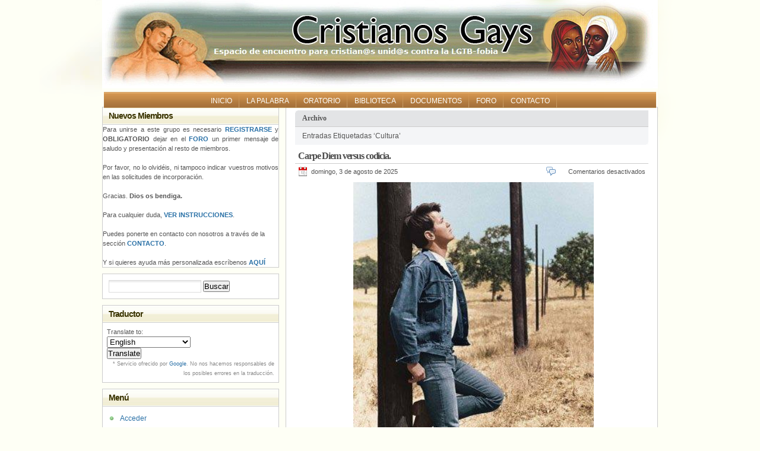

--- FILE ---
content_type: text/html; charset=UTF-8
request_url: https://www.cristianosgays.com/tags/cultura/
body_size: 76823
content:
<!DOCTYPE html PUBLIC "-//W3C//DTD XHTML 1.1//EN" "http://www.w3.org/TR/xhtml11/DTD/xhtml11.dtd">

<html xmlns="http://www.w3.org/1999/xhtml">
<head profile="http://gmpg.org/xfn/11">
	<meta http-equiv="Content-Type" content="text/html; charset=UTF-8" />

		<meta name="keywords" content="" />
	<meta name="description" content="" />

	<title>Cristianos Gays &raquo; Cultura</title>
	<link rel="alternate" type="application/rss+xml" title="RSS 2.0 - todas las entradas" href="https://www.cristianosgays.com/feed/" />
	<link rel="alternate" type="application/rss+xml" title="RSS 2.0 - todos los comentarios" href="https://www.cristianosgays.com/comments/feed/" />
	<link rel="pingback" href="https://www.cristianosgays.com/xmlrpc.php" />

	<!-- style START -->
	<!-- default style -->
	<style type="text/css" media="screen">@import url( https://www.cristianosgays.com/wp-content/themes/sunshine/style.css );</style>
	<!-- for translations -->
	
	<!-- script START -->
	<script type="text/javascript" src="https://www.cristianosgays.com/wp-content/themes/sunshine/js/util.js"></script>
			<script type="text/javascript" src="https://www.cristianosgays.com/wp-content/themes/sunshine/js/menu.js"></script>
		<!-- script END -->

	<meta name='robots' content='max-image-preview:large' />
	<style>img:is([sizes="auto" i], [sizes^="auto," i]) { contain-intrinsic-size: 3000px 1500px }</style>
	<link rel="alternate" type="application/rss+xml" title="Cristianos Gays &raquo; Etiqueta Cultura del feed" href="https://www.cristianosgays.com/tags/cultura/feed/" />
		<!-- This site uses the Google Analytics by MonsterInsights plugin v9.11.1 - Using Analytics tracking - https://www.monsterinsights.com/ -->
							<script src="//www.googletagmanager.com/gtag/js?id=G-H4TEDNMLG8"  data-cfasync="false" data-wpfc-render="false" type="text/javascript" async></script>
			<script data-cfasync="false" data-wpfc-render="false" type="text/javascript">
				var mi_version = '9.11.1';
				var mi_track_user = true;
				var mi_no_track_reason = '';
								var MonsterInsightsDefaultLocations = {"page_location":"https:\/\/www.cristianosgays.com\/tags\/cultura\/"};
								if ( typeof MonsterInsightsPrivacyGuardFilter === 'function' ) {
					var MonsterInsightsLocations = (typeof MonsterInsightsExcludeQuery === 'object') ? MonsterInsightsPrivacyGuardFilter( MonsterInsightsExcludeQuery ) : MonsterInsightsPrivacyGuardFilter( MonsterInsightsDefaultLocations );
				} else {
					var MonsterInsightsLocations = (typeof MonsterInsightsExcludeQuery === 'object') ? MonsterInsightsExcludeQuery : MonsterInsightsDefaultLocations;
				}

								var disableStrs = [
										'ga-disable-G-H4TEDNMLG8',
									];

				/* Function to detect opted out users */
				function __gtagTrackerIsOptedOut() {
					for (var index = 0; index < disableStrs.length; index++) {
						if (document.cookie.indexOf(disableStrs[index] + '=true') > -1) {
							return true;
						}
					}

					return false;
				}

				/* Disable tracking if the opt-out cookie exists. */
				if (__gtagTrackerIsOptedOut()) {
					for (var index = 0; index < disableStrs.length; index++) {
						window[disableStrs[index]] = true;
					}
				}

				/* Opt-out function */
				function __gtagTrackerOptout() {
					for (var index = 0; index < disableStrs.length; index++) {
						document.cookie = disableStrs[index] + '=true; expires=Thu, 31 Dec 2099 23:59:59 UTC; path=/';
						window[disableStrs[index]] = true;
					}
				}

				if ('undefined' === typeof gaOptout) {
					function gaOptout() {
						__gtagTrackerOptout();
					}
				}
								window.dataLayer = window.dataLayer || [];

				window.MonsterInsightsDualTracker = {
					helpers: {},
					trackers: {},
				};
				if (mi_track_user) {
					function __gtagDataLayer() {
						dataLayer.push(arguments);
					}

					function __gtagTracker(type, name, parameters) {
						if (!parameters) {
							parameters = {};
						}

						if (parameters.send_to) {
							__gtagDataLayer.apply(null, arguments);
							return;
						}

						if (type === 'event') {
														parameters.send_to = monsterinsights_frontend.v4_id;
							var hookName = name;
							if (typeof parameters['event_category'] !== 'undefined') {
								hookName = parameters['event_category'] + ':' + name;
							}

							if (typeof MonsterInsightsDualTracker.trackers[hookName] !== 'undefined') {
								MonsterInsightsDualTracker.trackers[hookName](parameters);
							} else {
								__gtagDataLayer('event', name, parameters);
							}
							
						} else {
							__gtagDataLayer.apply(null, arguments);
						}
					}

					__gtagTracker('js', new Date());
					__gtagTracker('set', {
						'developer_id.dZGIzZG': true,
											});
					if ( MonsterInsightsLocations.page_location ) {
						__gtagTracker('set', MonsterInsightsLocations);
					}
										__gtagTracker('config', 'G-H4TEDNMLG8', {"forceSSL":"true","link_attribution":"true"} );
										window.gtag = __gtagTracker;										(function () {
						/* https://developers.google.com/analytics/devguides/collection/analyticsjs/ */
						/* ga and __gaTracker compatibility shim. */
						var noopfn = function () {
							return null;
						};
						var newtracker = function () {
							return new Tracker();
						};
						var Tracker = function () {
							return null;
						};
						var p = Tracker.prototype;
						p.get = noopfn;
						p.set = noopfn;
						p.send = function () {
							var args = Array.prototype.slice.call(arguments);
							args.unshift('send');
							__gaTracker.apply(null, args);
						};
						var __gaTracker = function () {
							var len = arguments.length;
							if (len === 0) {
								return;
							}
							var f = arguments[len - 1];
							if (typeof f !== 'object' || f === null || typeof f.hitCallback !== 'function') {
								if ('send' === arguments[0]) {
									var hitConverted, hitObject = false, action;
									if ('event' === arguments[1]) {
										if ('undefined' !== typeof arguments[3]) {
											hitObject = {
												'eventAction': arguments[3],
												'eventCategory': arguments[2],
												'eventLabel': arguments[4],
												'value': arguments[5] ? arguments[5] : 1,
											}
										}
									}
									if ('pageview' === arguments[1]) {
										if ('undefined' !== typeof arguments[2]) {
											hitObject = {
												'eventAction': 'page_view',
												'page_path': arguments[2],
											}
										}
									}
									if (typeof arguments[2] === 'object') {
										hitObject = arguments[2];
									}
									if (typeof arguments[5] === 'object') {
										Object.assign(hitObject, arguments[5]);
									}
									if ('undefined' !== typeof arguments[1].hitType) {
										hitObject = arguments[1];
										if ('pageview' === hitObject.hitType) {
											hitObject.eventAction = 'page_view';
										}
									}
									if (hitObject) {
										action = 'timing' === arguments[1].hitType ? 'timing_complete' : hitObject.eventAction;
										hitConverted = mapArgs(hitObject);
										__gtagTracker('event', action, hitConverted);
									}
								}
								return;
							}

							function mapArgs(args) {
								var arg, hit = {};
								var gaMap = {
									'eventCategory': 'event_category',
									'eventAction': 'event_action',
									'eventLabel': 'event_label',
									'eventValue': 'event_value',
									'nonInteraction': 'non_interaction',
									'timingCategory': 'event_category',
									'timingVar': 'name',
									'timingValue': 'value',
									'timingLabel': 'event_label',
									'page': 'page_path',
									'location': 'page_location',
									'title': 'page_title',
									'referrer' : 'page_referrer',
								};
								for (arg in args) {
																		if (!(!args.hasOwnProperty(arg) || !gaMap.hasOwnProperty(arg))) {
										hit[gaMap[arg]] = args[arg];
									} else {
										hit[arg] = args[arg];
									}
								}
								return hit;
							}

							try {
								f.hitCallback();
							} catch (ex) {
							}
						};
						__gaTracker.create = newtracker;
						__gaTracker.getByName = newtracker;
						__gaTracker.getAll = function () {
							return [];
						};
						__gaTracker.remove = noopfn;
						__gaTracker.loaded = true;
						window['__gaTracker'] = __gaTracker;
					})();
									} else {
										console.log("");
					(function () {
						function __gtagTracker() {
							return null;
						}

						window['__gtagTracker'] = __gtagTracker;
						window['gtag'] = __gtagTracker;
					})();
									}
			</script>
							<!-- / Google Analytics by MonsterInsights -->
		<script type="text/javascript">
/* <![CDATA[ */
window._wpemojiSettings = {"baseUrl":"https:\/\/s.w.org\/images\/core\/emoji\/16.0.1\/72x72\/","ext":".png","svgUrl":"https:\/\/s.w.org\/images\/core\/emoji\/16.0.1\/svg\/","svgExt":".svg","source":{"concatemoji":"https:\/\/www.cristianosgays.com\/wp-includes\/js\/wp-emoji-release.min.js?ver=93e1edd956d35f7e07e01c2ace683abf"}};
/*! This file is auto-generated */
!function(s,n){var o,i,e;function c(e){try{var t={supportTests:e,timestamp:(new Date).valueOf()};sessionStorage.setItem(o,JSON.stringify(t))}catch(e){}}function p(e,t,n){e.clearRect(0,0,e.canvas.width,e.canvas.height),e.fillText(t,0,0);var t=new Uint32Array(e.getImageData(0,0,e.canvas.width,e.canvas.height).data),a=(e.clearRect(0,0,e.canvas.width,e.canvas.height),e.fillText(n,0,0),new Uint32Array(e.getImageData(0,0,e.canvas.width,e.canvas.height).data));return t.every(function(e,t){return e===a[t]})}function u(e,t){e.clearRect(0,0,e.canvas.width,e.canvas.height),e.fillText(t,0,0);for(var n=e.getImageData(16,16,1,1),a=0;a<n.data.length;a++)if(0!==n.data[a])return!1;return!0}function f(e,t,n,a){switch(t){case"flag":return n(e,"\ud83c\udff3\ufe0f\u200d\u26a7\ufe0f","\ud83c\udff3\ufe0f\u200b\u26a7\ufe0f")?!1:!n(e,"\ud83c\udde8\ud83c\uddf6","\ud83c\udde8\u200b\ud83c\uddf6")&&!n(e,"\ud83c\udff4\udb40\udc67\udb40\udc62\udb40\udc65\udb40\udc6e\udb40\udc67\udb40\udc7f","\ud83c\udff4\u200b\udb40\udc67\u200b\udb40\udc62\u200b\udb40\udc65\u200b\udb40\udc6e\u200b\udb40\udc67\u200b\udb40\udc7f");case"emoji":return!a(e,"\ud83e\udedf")}return!1}function g(e,t,n,a){var r="undefined"!=typeof WorkerGlobalScope&&self instanceof WorkerGlobalScope?new OffscreenCanvas(300,150):s.createElement("canvas"),o=r.getContext("2d",{willReadFrequently:!0}),i=(o.textBaseline="top",o.font="600 32px Arial",{});return e.forEach(function(e){i[e]=t(o,e,n,a)}),i}function t(e){var t=s.createElement("script");t.src=e,t.defer=!0,s.head.appendChild(t)}"undefined"!=typeof Promise&&(o="wpEmojiSettingsSupports",i=["flag","emoji"],n.supports={everything:!0,everythingExceptFlag:!0},e=new Promise(function(e){s.addEventListener("DOMContentLoaded",e,{once:!0})}),new Promise(function(t){var n=function(){try{var e=JSON.parse(sessionStorage.getItem(o));if("object"==typeof e&&"number"==typeof e.timestamp&&(new Date).valueOf()<e.timestamp+604800&&"object"==typeof e.supportTests)return e.supportTests}catch(e){}return null}();if(!n){if("undefined"!=typeof Worker&&"undefined"!=typeof OffscreenCanvas&&"undefined"!=typeof URL&&URL.createObjectURL&&"undefined"!=typeof Blob)try{var e="postMessage("+g.toString()+"("+[JSON.stringify(i),f.toString(),p.toString(),u.toString()].join(",")+"));",a=new Blob([e],{type:"text/javascript"}),r=new Worker(URL.createObjectURL(a),{name:"wpTestEmojiSupports"});return void(r.onmessage=function(e){c(n=e.data),r.terminate(),t(n)})}catch(e){}c(n=g(i,f,p,u))}t(n)}).then(function(e){for(var t in e)n.supports[t]=e[t],n.supports.everything=n.supports.everything&&n.supports[t],"flag"!==t&&(n.supports.everythingExceptFlag=n.supports.everythingExceptFlag&&n.supports[t]);n.supports.everythingExceptFlag=n.supports.everythingExceptFlag&&!n.supports.flag,n.DOMReady=!1,n.readyCallback=function(){n.DOMReady=!0}}).then(function(){return e}).then(function(){var e;n.supports.everything||(n.readyCallback(),(e=n.source||{}).concatemoji?t(e.concatemoji):e.wpemoji&&e.twemoji&&(t(e.twemoji),t(e.wpemoji)))}))}((window,document),window._wpemojiSettings);
/* ]]> */
</script>
<style id='wp-emoji-styles-inline-css' type='text/css'>

	img.wp-smiley, img.emoji {
		display: inline !important;
		border: none !important;
		box-shadow: none !important;
		height: 1em !important;
		width: 1em !important;
		margin: 0 0.07em !important;
		vertical-align: -0.1em !important;
		background: none !important;
		padding: 0 !important;
	}
</style>
<link rel='stylesheet' id='wp-block-library-css' href='https://www.cristianosgays.com/wp-includes/css/dist/block-library/style.min.css?ver=93e1edd956d35f7e07e01c2ace683abf' type='text/css' media='all' />
<style id='classic-theme-styles-inline-css' type='text/css'>
/*! This file is auto-generated */
.wp-block-button__link{color:#fff;background-color:#32373c;border-radius:9999px;box-shadow:none;text-decoration:none;padding:calc(.667em + 2px) calc(1.333em + 2px);font-size:1.125em}.wp-block-file__button{background:#32373c;color:#fff;text-decoration:none}
</style>
<style id='global-styles-inline-css' type='text/css'>
:root{--wp--preset--aspect-ratio--square: 1;--wp--preset--aspect-ratio--4-3: 4/3;--wp--preset--aspect-ratio--3-4: 3/4;--wp--preset--aspect-ratio--3-2: 3/2;--wp--preset--aspect-ratio--2-3: 2/3;--wp--preset--aspect-ratio--16-9: 16/9;--wp--preset--aspect-ratio--9-16: 9/16;--wp--preset--color--black: #000000;--wp--preset--color--cyan-bluish-gray: #abb8c3;--wp--preset--color--white: #ffffff;--wp--preset--color--pale-pink: #f78da7;--wp--preset--color--vivid-red: #cf2e2e;--wp--preset--color--luminous-vivid-orange: #ff6900;--wp--preset--color--luminous-vivid-amber: #fcb900;--wp--preset--color--light-green-cyan: #7bdcb5;--wp--preset--color--vivid-green-cyan: #00d084;--wp--preset--color--pale-cyan-blue: #8ed1fc;--wp--preset--color--vivid-cyan-blue: #0693e3;--wp--preset--color--vivid-purple: #9b51e0;--wp--preset--gradient--vivid-cyan-blue-to-vivid-purple: linear-gradient(135deg,rgba(6,147,227,1) 0%,rgb(155,81,224) 100%);--wp--preset--gradient--light-green-cyan-to-vivid-green-cyan: linear-gradient(135deg,rgb(122,220,180) 0%,rgb(0,208,130) 100%);--wp--preset--gradient--luminous-vivid-amber-to-luminous-vivid-orange: linear-gradient(135deg,rgba(252,185,0,1) 0%,rgba(255,105,0,1) 100%);--wp--preset--gradient--luminous-vivid-orange-to-vivid-red: linear-gradient(135deg,rgba(255,105,0,1) 0%,rgb(207,46,46) 100%);--wp--preset--gradient--very-light-gray-to-cyan-bluish-gray: linear-gradient(135deg,rgb(238,238,238) 0%,rgb(169,184,195) 100%);--wp--preset--gradient--cool-to-warm-spectrum: linear-gradient(135deg,rgb(74,234,220) 0%,rgb(151,120,209) 20%,rgb(207,42,186) 40%,rgb(238,44,130) 60%,rgb(251,105,98) 80%,rgb(254,248,76) 100%);--wp--preset--gradient--blush-light-purple: linear-gradient(135deg,rgb(255,206,236) 0%,rgb(152,150,240) 100%);--wp--preset--gradient--blush-bordeaux: linear-gradient(135deg,rgb(254,205,165) 0%,rgb(254,45,45) 50%,rgb(107,0,62) 100%);--wp--preset--gradient--luminous-dusk: linear-gradient(135deg,rgb(255,203,112) 0%,rgb(199,81,192) 50%,rgb(65,88,208) 100%);--wp--preset--gradient--pale-ocean: linear-gradient(135deg,rgb(255,245,203) 0%,rgb(182,227,212) 50%,rgb(51,167,181) 100%);--wp--preset--gradient--electric-grass: linear-gradient(135deg,rgb(202,248,128) 0%,rgb(113,206,126) 100%);--wp--preset--gradient--midnight: linear-gradient(135deg,rgb(2,3,129) 0%,rgb(40,116,252) 100%);--wp--preset--font-size--small: 13px;--wp--preset--font-size--medium: 20px;--wp--preset--font-size--large: 36px;--wp--preset--font-size--x-large: 42px;--wp--preset--spacing--20: 0.44rem;--wp--preset--spacing--30: 0.67rem;--wp--preset--spacing--40: 1rem;--wp--preset--spacing--50: 1.5rem;--wp--preset--spacing--60: 2.25rem;--wp--preset--spacing--70: 3.38rem;--wp--preset--spacing--80: 5.06rem;--wp--preset--shadow--natural: 6px 6px 9px rgba(0, 0, 0, 0.2);--wp--preset--shadow--deep: 12px 12px 50px rgba(0, 0, 0, 0.4);--wp--preset--shadow--sharp: 6px 6px 0px rgba(0, 0, 0, 0.2);--wp--preset--shadow--outlined: 6px 6px 0px -3px rgba(255, 255, 255, 1), 6px 6px rgba(0, 0, 0, 1);--wp--preset--shadow--crisp: 6px 6px 0px rgba(0, 0, 0, 1);}:where(.is-layout-flex){gap: 0.5em;}:where(.is-layout-grid){gap: 0.5em;}body .is-layout-flex{display: flex;}.is-layout-flex{flex-wrap: wrap;align-items: center;}.is-layout-flex > :is(*, div){margin: 0;}body .is-layout-grid{display: grid;}.is-layout-grid > :is(*, div){margin: 0;}:where(.wp-block-columns.is-layout-flex){gap: 2em;}:where(.wp-block-columns.is-layout-grid){gap: 2em;}:where(.wp-block-post-template.is-layout-flex){gap: 1.25em;}:where(.wp-block-post-template.is-layout-grid){gap: 1.25em;}.has-black-color{color: var(--wp--preset--color--black) !important;}.has-cyan-bluish-gray-color{color: var(--wp--preset--color--cyan-bluish-gray) !important;}.has-white-color{color: var(--wp--preset--color--white) !important;}.has-pale-pink-color{color: var(--wp--preset--color--pale-pink) !important;}.has-vivid-red-color{color: var(--wp--preset--color--vivid-red) !important;}.has-luminous-vivid-orange-color{color: var(--wp--preset--color--luminous-vivid-orange) !important;}.has-luminous-vivid-amber-color{color: var(--wp--preset--color--luminous-vivid-amber) !important;}.has-light-green-cyan-color{color: var(--wp--preset--color--light-green-cyan) !important;}.has-vivid-green-cyan-color{color: var(--wp--preset--color--vivid-green-cyan) !important;}.has-pale-cyan-blue-color{color: var(--wp--preset--color--pale-cyan-blue) !important;}.has-vivid-cyan-blue-color{color: var(--wp--preset--color--vivid-cyan-blue) !important;}.has-vivid-purple-color{color: var(--wp--preset--color--vivid-purple) !important;}.has-black-background-color{background-color: var(--wp--preset--color--black) !important;}.has-cyan-bluish-gray-background-color{background-color: var(--wp--preset--color--cyan-bluish-gray) !important;}.has-white-background-color{background-color: var(--wp--preset--color--white) !important;}.has-pale-pink-background-color{background-color: var(--wp--preset--color--pale-pink) !important;}.has-vivid-red-background-color{background-color: var(--wp--preset--color--vivid-red) !important;}.has-luminous-vivid-orange-background-color{background-color: var(--wp--preset--color--luminous-vivid-orange) !important;}.has-luminous-vivid-amber-background-color{background-color: var(--wp--preset--color--luminous-vivid-amber) !important;}.has-light-green-cyan-background-color{background-color: var(--wp--preset--color--light-green-cyan) !important;}.has-vivid-green-cyan-background-color{background-color: var(--wp--preset--color--vivid-green-cyan) !important;}.has-pale-cyan-blue-background-color{background-color: var(--wp--preset--color--pale-cyan-blue) !important;}.has-vivid-cyan-blue-background-color{background-color: var(--wp--preset--color--vivid-cyan-blue) !important;}.has-vivid-purple-background-color{background-color: var(--wp--preset--color--vivid-purple) !important;}.has-black-border-color{border-color: var(--wp--preset--color--black) !important;}.has-cyan-bluish-gray-border-color{border-color: var(--wp--preset--color--cyan-bluish-gray) !important;}.has-white-border-color{border-color: var(--wp--preset--color--white) !important;}.has-pale-pink-border-color{border-color: var(--wp--preset--color--pale-pink) !important;}.has-vivid-red-border-color{border-color: var(--wp--preset--color--vivid-red) !important;}.has-luminous-vivid-orange-border-color{border-color: var(--wp--preset--color--luminous-vivid-orange) !important;}.has-luminous-vivid-amber-border-color{border-color: var(--wp--preset--color--luminous-vivid-amber) !important;}.has-light-green-cyan-border-color{border-color: var(--wp--preset--color--light-green-cyan) !important;}.has-vivid-green-cyan-border-color{border-color: var(--wp--preset--color--vivid-green-cyan) !important;}.has-pale-cyan-blue-border-color{border-color: var(--wp--preset--color--pale-cyan-blue) !important;}.has-vivid-cyan-blue-border-color{border-color: var(--wp--preset--color--vivid-cyan-blue) !important;}.has-vivid-purple-border-color{border-color: var(--wp--preset--color--vivid-purple) !important;}.has-vivid-cyan-blue-to-vivid-purple-gradient-background{background: var(--wp--preset--gradient--vivid-cyan-blue-to-vivid-purple) !important;}.has-light-green-cyan-to-vivid-green-cyan-gradient-background{background: var(--wp--preset--gradient--light-green-cyan-to-vivid-green-cyan) !important;}.has-luminous-vivid-amber-to-luminous-vivid-orange-gradient-background{background: var(--wp--preset--gradient--luminous-vivid-amber-to-luminous-vivid-orange) !important;}.has-luminous-vivid-orange-to-vivid-red-gradient-background{background: var(--wp--preset--gradient--luminous-vivid-orange-to-vivid-red) !important;}.has-very-light-gray-to-cyan-bluish-gray-gradient-background{background: var(--wp--preset--gradient--very-light-gray-to-cyan-bluish-gray) !important;}.has-cool-to-warm-spectrum-gradient-background{background: var(--wp--preset--gradient--cool-to-warm-spectrum) !important;}.has-blush-light-purple-gradient-background{background: var(--wp--preset--gradient--blush-light-purple) !important;}.has-blush-bordeaux-gradient-background{background: var(--wp--preset--gradient--blush-bordeaux) !important;}.has-luminous-dusk-gradient-background{background: var(--wp--preset--gradient--luminous-dusk) !important;}.has-pale-ocean-gradient-background{background: var(--wp--preset--gradient--pale-ocean) !important;}.has-electric-grass-gradient-background{background: var(--wp--preset--gradient--electric-grass) !important;}.has-midnight-gradient-background{background: var(--wp--preset--gradient--midnight) !important;}.has-small-font-size{font-size: var(--wp--preset--font-size--small) !important;}.has-medium-font-size{font-size: var(--wp--preset--font-size--medium) !important;}.has-large-font-size{font-size: var(--wp--preset--font-size--large) !important;}.has-x-large-font-size{font-size: var(--wp--preset--font-size--x-large) !important;}
:where(.wp-block-post-template.is-layout-flex){gap: 1.25em;}:where(.wp-block-post-template.is-layout-grid){gap: 1.25em;}
:where(.wp-block-columns.is-layout-flex){gap: 2em;}:where(.wp-block-columns.is-layout-grid){gap: 2em;}
:root :where(.wp-block-pullquote){font-size: 1.5em;line-height: 1.6;}
</style>
<link rel='stylesheet' id='bbp-default-css' href='https://www.cristianosgays.com/wp-content/plugins/bbpress/templates/default/css/bbpress.min.css?ver=2.6.14' type='text/css' media='all' />
<link rel='stylesheet' id='contact-form-7-css' href='https://www.cristianosgays.com/wp-content/plugins/contact-form-7/includes/css/styles.css?ver=6.1.4' type='text/css' media='all' />
<link rel='stylesheet' id='st-widget-css' href='https://www.cristianosgays.com/wp-content/plugins/share-this/css/style.css?ver=93e1edd956d35f7e07e01c2ace683abf' type='text/css' media='all' />
<link rel='stylesheet' id='slb_core-css' href='https://www.cristianosgays.com/wp-content/plugins/simple-lightbox/client/css/app.css?ver=2.9.4' type='text/css' media='all' />
<script type="text/javascript" src="https://www.cristianosgays.com/wp-content/plugins/google-analytics-for-wordpress/assets/js/frontend-gtag.min.js?ver=9.11.1" id="monsterinsights-frontend-script-js" async="async" data-wp-strategy="async"></script>
<script data-cfasync="false" data-wpfc-render="false" type="text/javascript" id='monsterinsights-frontend-script-js-extra'>/* <![CDATA[ */
var monsterinsights_frontend = {"js_events_tracking":"true","download_extensions":"doc,pdf,ppt,zip,xls,docx,pptx,xlsx","inbound_paths":"[{\"path\":\"\\\/go\\\/\",\"label\":\"affiliate\"},{\"path\":\"\\\/recommend\\\/\",\"label\":\"affiliate\"}]","home_url":"https:\/\/www.cristianosgays.com","hash_tracking":"false","v4_id":"G-H4TEDNMLG8"};/* ]]> */
</script>
<link rel="https://api.w.org/" href="https://www.cristianosgays.com/wp-json/" /><link rel="alternate" title="JSON" type="application/json" href="https://www.cristianosgays.com/wp-json/wp/v2/tags/941" /><link rel="EditURI" type="application/rsd+xml" title="RSD" href="https://www.cristianosgays.com/xmlrpc.php?rsd" />

<script charset="utf-8" type="text/javascript">var switchTo5x=false;</script>
<script charset="utf-8" type="text/javascript" src="https://ws.sharethis.com/button/buttons.js"></script>
<script charset="utf-8" type="text/javascript">stLight.options({"publisher":"a472a19b-8f16-43b9-a70e-788a27eb36f6"});var st_type="wordpress4.6.13";</script>
<style type="text/css">.recentcomments a{display:inline !important;padding:0 !important;margin:0 !important;}</style>		<style type="text/css" id="wp-custom-css">
			#navigation ul#menus{
		width: 100%;
    display: flex;
    justify-content: center;
}		</style>
		
<script type="text/javascript">

  var _gaq = _gaq || [];
  _gaq.push(['_setAccount', 'UA-3101161-7']);
  _gaq.push(['_trackPageview']);

  (function() {
    var ga = document.createElement('script'); ga.type = 'text/javascript'; ga.async = true;
    ga.src = ('https:' == document.location.protocol ? 'https://ssl' : 'http://www') + '.google-analytics.com/ga.js';
    var s = document.getElementsByTagName('script')[0]; s.parentNode.insertBefore(ga, s);
  })();

</script>
</head>


<body data-rsssl=1>
<!-- wrapper START -->
<div id="wrapper">

<!-- container START -->
<div id="container">

<!-- header START -->
<div id="header">
	<div id="caption">
		
	</div>

	<!-- navigation START -->
	<div id="navigation">
		<ul id="menus">
			<li class="page_item"><a class="home" title="Inicio" href="https://www.cristianosgays.com/">INICIO</a></li>
			<div class="menu-menu-principal-container"><ul id="menu-menu-principal" class="menu"><li id="menu-item-354172" class="menu-item menu-item-type-post_type menu-item-object-page menu-item-354172"><a href="https://www.cristianosgays.com/la-palabra/">LA PALABRA</a></li>
<li id="menu-item-354173" class="menu-item menu-item-type-post_type menu-item-object-page menu-item-354173"><a href="https://www.cristianosgays.com/oratorio/">ORATORIO</a></li>
<li id="menu-item-354174" class="menu-item menu-item-type-post_type menu-item-object-page menu-item-354174"><a href="https://www.cristianosgays.com/biblioteca/">BIBLIOTECA</a></li>
<li id="menu-item-354175" class="menu-item menu-item-type-post_type menu-item-object-page menu-item-354175"><a href="https://www.cristianosgays.com/documentos/">DOCUMENTOS</a></li>
<li id="menu-item-354176" class="menu-item menu-item-type-post_type menu-item-object-forum menu-item-354176"><a href="https://www.cristianosgays.com/foros/cristianos-gays-foro-de-debate/">FORO</a></li>
<li id="menu-item-354177" class="menu-item menu-item-type-post_type menu-item-object-page menu-item-354177"><a href="https://www.cristianosgays.com/contacto/">CONTACTO</a></li>
</ul></div>		</ul>
	</div>
	<!-- navigation END -->


</div>
<!-- header END -->

<!-- content START -->
<div id="content">

	<!-- main START -->
	<div id="main">

	<div class="boxcaption"><h3>Archivo</h3></div>
	<div class="box">
		Entradas Etiquetadas &#8216;Cultura&#8217;	</div>

			<div class="post" id="post-358240">
			<h2><a class="title" href="https://www.cristianosgays.com/2025/08/03/358240/" rel="bookmark">Carpe Diem versus codicia.</a></h2>
			<div class="info">
				<span class="date">domingo, 3 de agosto de 2025</span>
				<div class="act">
					<span class="comments"><span>Comentarios desactivados<span class="screen-reader-text"> en Carpe Diem versus codicia.</span></span></span>
										<div class="fixed"></div>
				</div>
				<div class="fixed"></div>
			</div>
			<div class="content">
				<p style="text-align: center;"><img fetchpriority="high" decoding="async" class="aligncenter wp-image-358323" src="https://www.cristianosgays.com/wp-content/uploads/2025/08/IMG_2163.jpeg" alt="" width="405" height="580" srcset="https://www.cristianosgays.com/wp-content/uploads/2025/08/IMG_2163.jpeg 335w, https://www.cristianosgays.com/wp-content/uploads/2025/08/IMG_2163-209x300.jpeg 209w" sizes="(max-width: 405px) 100vw, 405px" /></p>
<p style="text-align: center;">
<p style="text-align: justify;">¿En qué consiste esto al fondo vivir plenamente las horas de su existencia?</p>
<p style="text-align: justify;">No retrasarse a lo que contradice la plenitud del instante; no contrariar ni a la naturaleza, ni a su propia naturaleza; cazar las nubes amenazadoras de las dudas, el viento contrario de las adversidades, la degradación de las predisposiciones positivas y benévolas; desbordar los territorios apretados de la rutina abriéndose en horizontes más amplios.</p>
<p style="text-align: justify;">El Carpe Diem de Horacio nos invita a recoger el día como una fruta llena de jugo. “N<em>ada es más precioso que este día</em>” decía a Goethe para celebrar el el esplendor de lo inédito que brota de la ganga ordinaria de los días.</p>
<p style="text-align: justify;">Abordar mañana por la mañana, y cada mañana, en su frescura aperitiva, en su candor inaugural.</p>
<p style="text-align: justify;">Encontrar la fuente pura de los comienzos, el apetito constante de los descubrimientos y de los encuentros fundacionales, el fervor no comenzado frente a un destino que hay que dar a luz.</p>
<p style="text-align: justify;">Recuerda que hoy es el primero de los días que te quedan por vivir …</p>
<p style="text-align: center;">*</p>
<p style="text-align: center;">François Garagon</p>
<p style="text-align: center;">***</p>
<blockquote>
<p style="text-align: justify;">En aquel tiempo, dijo uno del público a Jesús:</p>
<p style="text-align: justify;">– <em>“Maestro, dile a mi hermano que reparta conmigo la herencia.”</em></p>
<p style="text-align: justify;">Él le contestó:</p>
<p style="text-align: justify;">– <em>“Hombre, ¿quién me ha nombrado juez o árbitro entre vosotros?”</em></p>
<p style="text-align: justify;">Y dijo a la gente:</p>
<p style="text-align: justify;">– “<em>Mirad: guardaos de toda clase de codicia. Pues, aunque uno ande sobrado, su vida no depende de sus bienes.</em>“</p>
<p style="text-align: justify;">Y les propuso una parábola:</p>
<p style="text-align: justify;">– <em>“Un hombre rico tuvo una gran cosecha. Y empezó a echar cálculos: ¿Qué haré? No tengo donde almacenar la cosecha.”</em></p>
<p style="text-align: justify;">Y se dijo:</p>
<p style="text-align: justify;">– <em>“Haré lo siguiente: derribaré los graneros y construiré otros más grandes, y almacenaré allí todo el grano y el resto de mi cosecha. Y entonces me diré a mí mismo: hombre, tienes bienes acumulados para muchos años; túmbate, come, bebe y date buena vida</em>.”</p>
<p style="text-align: justify;">Pero Dios le dijo:</p>
<p style="text-align: justify;">– <em>“Necio, esta noche te van a exigir la vida. Lo que has acumulado, ¿de quién será? “</em></p>
<p style="text-align: justify;">Así será el que amasa riquezas para sí y no es rico ante Dios.”</p>
<p style="text-align: center;">*</p>
<p style="text-align: center;">Lucas 12, 13-21</p>
<p style="text-align: center;">***</p>
</blockquote>
<p style="text-align: center;">***</p>
<p style="text-align: justify;">La primera lectura y el evangelio nos ofrecen estímulos no sólo para la meditación y la oración, sino también para obtener una visión más amplia de las cosas en Dios.</p>
<p style="text-align: justify;">El drama de la «vanidad» consiste en el hecho de que las cosas tienen su belleza y su bondad, que atraen el ojo y el corazón del hombre, el cual, en un segundo momento, experimenta con decepción su falacia. De este proceso habla el autor del libro de la Sabiduría. Para él, está claro el principio fundamental: <em>«Por la grandeza y hermosura de las criaturas se descubre, por analogía, a su Creador» </em>(13,5). Sin embargo, los hombres corren el riesgo de mostrarse miopes: <em>«Se dejan seducir por la apariencia» </em>y <em>«maravillados por su belleza, las tomaron por dioses». </em>De ahí el reproche: <em>«Verdaderamente necios…» </em>(13,1.3.6.7). El espíritu humano, «si se libera de la esclavitud de las cosas» (GS 57), puede pasar de una manera expedita de la admiración por ellas a la contemplación del Creador: <em>«Porque lo invisible de Dios, desde la creación del mundo, se deja ver a la inteligencia a través de sus obras: su poder eterno y su divinidad» </em>(Rom 1,20).</p>
<p style="text-align: justify;">El Dios creador es el mismo Dios salvador que nos ha enviado a su Hijo. En el evangelio de hoy, meditado a la luz de su contexto inmediato y el del capítulo siguiente (16), Jesús nos abre de una manera gradual los ojos hacia un horizonte cada vez más extenso, un horizonte que nos introduce en la visión de Dios y de su plan sobre el hombre. Si Qohélet se inclinaba a equiparar a hombres y bestias <em>-«No ha superioridad del hombre sobre las bestias, porque todo es vanidad» </em>(3,19)-, Jesús nos revela, en cambio, que existe una gran diferencia: <em>«La vida vale más que el alimento, y el cuerpo más que el vestido.. y vosotros valéis mucho más que los pajarillos» </em>(12,23ss). Nos muestra sobre todo que la administración de esta vida, aunque esté revestida de fragilidad, es decisiva para la futura: «<em>Enriquecerse ante Dios»</em> significa tratar con desprendimiento los bienes de la tierra para hacernos <em>«un tesoro inagotable en los cielos» </em>(12,33). Jesús no nos pide que despreciemos las riquezas de este mundo, sino que las valoremos en relación con un bien inmensamente mayor: la vida eterna.</p>
<p style="text-align: justify;">Dios nos ha mostrado que la vida del hombre es preciosa a sus ojos al dejar que su Hijo diera su vida por nosotros. De este modo, el Hijo ha liberado de la <em>«vanidad»</em> a los hijos de Dios y a toda la creación, indicando su sentido último <em>(cf. </em>Rom 8,19-25). Al bordar con <em>«las obras buenas» </em>el tejido de las frágiles realidades humanas, nos preparamos una <em>«feliz esperanza» </em>(Tit 2,13ss). Ahora bien, el arco iris que une la vida presente con la futura sólo es visible para quien cree en el Señor Jesús, muerto y resucitado: el Padre <em>«por su gran misericordia, a través de la resurrección de Jesucristo de entre los muertos, nos ha hecho renacer para una esperanza viva, para una herencia incorruptible, incontaminada e inmarchitable» </em>(1 Pe l,3ss).</p>
<p style="text-align: justify;">Realizar la experiencia de la contemplación a partir de las lecturas de hoy, tras haber meditado y orado sobre ellas, significa, por tanto, pasar de la reflexión sobre la Palabra de Jesús, que nos ilumina sobre la necia y la prudente administración de los bienes, a la visión de la <em>«extraordinaria riqueza de la gracia» </em>de Dios preparada <em>«para nosotros en Cristo Jesús» </em>(Ef 2,7).</p>
<p style="text-align: center;">*</p>
<p style="text-align: justify;"><iframe title="YouTube video player" src="https://www.youtube.com/embed/SmUD-_7rsDY?si=OrjSPieYtWHGCJZ0" width="560" height="315" frameborder="0" allowfullscreen="allowfullscreen"></iframe></p>
<p style="text-align: center;">***</p>
<p class="no-break"><span class='st_facebook_large' st_title='Carpe Diem versus codicia.' st_url='https://www.cristianosgays.com/2025/08/03/358240/'></span><span st_via='@cristianosgays' st_username='@cristianosgays' class='st_twitter_large' st_title='Carpe Diem versus codicia.' st_url='https://www.cristianosgays.com/2025/08/03/358240/'></span><span class='st_linkedin_large' st_title='Carpe Diem versus codicia.' st_url='https://www.cristianosgays.com/2025/08/03/358240/'></span><span class='st_email_large' st_title='Carpe Diem versus codicia.' st_url='https://www.cristianosgays.com/2025/08/03/358240/'></span><span class='st_sharethis_large' st_title='Carpe Diem versus codicia.' st_url='https://www.cristianosgays.com/2025/08/03/358240/'></span><span class='st_fblike_large' st_title='Carpe Diem versus codicia.' st_url='https://www.cristianosgays.com/2025/08/03/358240/'></span><span class='st_plusone_large' st_title='Carpe Diem versus codicia.' st_url='https://www.cristianosgays.com/2025/08/03/358240/'></span><span class='st_pinterest_large' st_title='Carpe Diem versus codicia.' st_url='https://www.cristianosgays.com/2025/08/03/358240/'></span></p>				<p class="under">
					<span class="categories"><a href="https://www.cristianosgays.com/temas/espiritualidad/migajas-de-espiritualidad/" rel="category tag">"Migajas" de espiritualidad</a>, <a href="https://www.cristianosgays.com/temas/espiritualidad/" rel="category tag">Espiritualidad</a></span>
					<span class="tags"><a href="https://www.cristianosgays.com/tags/carpe-diem/" rel="tag">Carpe Diem</a>, <a href="https://www.cristianosgays.com/tags/codicia/" rel="tag">Codicia</a>, <a href="https://www.cristianosgays.com/tags/cultura/" rel="tag">Cultura</a>, <a href="https://www.cristianosgays.com/tags/existencia/" rel="tag">Existencia</a>, <a href="https://www.cristianosgays.com/tags/francois-garagon/" rel="tag">François Garagon</a>, <a href="https://www.cristianosgays.com/tags/futuro/" rel="tag">Futuro</a>, <a href="https://www.cristianosgays.com/tags/horacio/" rel="tag">Horacio</a>, <a href="https://www.cristianosgays.com/tags/plenitud/" rel="tag">Plenitud</a>, <a href="https://www.cristianosgays.com/tags/psicologia/" rel="tag">psicología</a>, <a href="https://www.cristianosgays.com/tags/riquezas/" rel="tag">Riquezas</a>, <a href="https://www.cristianosgays.com/tags/vida/" rel="tag">Vida</a>, <a href="https://www.cristianosgays.com/tags/vivir/" rel="tag">Vivir</a></span>
				</p>
				<div class="fixed"></div>
			</div>
		</div>
			<div class="post" id="post-354679">
			<h2><a class="title" href="https://www.cristianosgays.com/2025/06/10/las-graduaciones-de-afinidad-de-georgetown-honran-la-diversidad-y-celebran-la-comunidad/" rel="bookmark">Las graduaciones de afinidad de Georgetown honran la diversidad y celebran la comunidad</a></h2>
			<div class="info">
				<span class="date">martes, 10 de junio de 2025</span>
				<div class="act">
					<span class="comments"><span>Comentarios desactivados<span class="screen-reader-text"> en Las graduaciones de afinidad de Georgetown honran la diversidad y celebran la comunidad</span></span></span>
										<div class="fixed"></div>
				</div>
				<div class="fixed"></div>
			</div>
			<div class="content">
				<p style="text-align: justify;"><img decoding="async" class="wp-image-354684 alignleft" src="https://www.cristianosgays.com/wp-content/uploads/2025/06/IMG_1529.jpeg" alt="" width="450" height="252" srcset="https://www.cristianosgays.com/wp-content/uploads/2025/06/IMG_1529.jpeg 774w, https://www.cristianosgays.com/wp-content/uploads/2025/06/IMG_1529-300x168.jpeg 300w, https://www.cristianosgays.com/wp-content/uploads/2025/06/IMG_1529-768x430.jpeg 768w" sizes="(max-width: 450px) 100vw, 450px" /></p>
<p style="text-align: justify;">Entre las diversas ceremonias de graduación por afinidad celebradas en el campus de la Universidad de Georgetown, un colegio jesuita en Washington, D.C., se encontraba la Graduación Lavanda para estudiantes LGBTQ+, una tradición desde 2009. La ceremonia contó con la asistencia de 93 estudiantes de posgrado y 71 de licenciatura, según The Georgetown Voice. El orador estudiantil Emery Moynihan dijo a los graduados:</p>
<blockquote>
<p style="text-align: justify;"><span style="color: #800000;"><em>“Venimos de diferentes orígenes y seguimos caminos distintos, pero nos une nuestra identidad queer. Nuestra identidad queer nos empodera, nos abre los ojos para ser radicalmente compasivos tanto dentro como fuera de nuestra comunidad</em></span>”.</p>
</blockquote>
<p style="text-align: justify;">Con la llegada de la temporada de graduaciones, muchas comunidades de Georgetown se preparan para las graduaciones de afinidad en el campus. Estas numerosas graduaciones celebran la diversidad de los estudiantes en cuanto a orientación sexual, religión, raza, etnia y discapacidad.</p>
<p style="text-align: justify;">La temporada de graduación comenzó el 24 de abril con la Graduación Lavanda anual del Centro de Recursos LGBTQ+, o Lav Grad, que homenajeó a los estudiantes LGBTQ+ de último año y sus aliados. Este año, Lav Grad honró a 93 graduados, incluyendo 71 estudiantes de pregrado, según el folleto de Lav Grad.</p>
<p style="text-align: justify;">“<span style="color: #800000;"><em>Es significativo reunirme con las personas con las que he estado durante cuatro años, graduarme y celebrar nuestras identidades queer, todo lo que hemos vivido y todo lo que vamos a hacer</em></span>”, declaró Emery Moynihan (SFS &#8217;25), uno de los oradores principales de último año, en una entrevista con The Voice. En su discurso, Moynihan habló sobre la alegría, la comunidad y el empoderamiento queer.</p>
<p style="text-align: justify;">“<span style="color: #800000;"><strong>Venimos de diferentes orígenes y recorremos caminos distintos, pero nos une nuestra identidad queer. Nuestra identidad queer nos empodera, nos abre los ojos para ser radicalmente compasivos tanto dentro como fuera de nuestra comunidad</strong></span>”, dijeron.</p>
<p style="text-align: justify;">Georgetown celebró su primer Lav Grad en 2009, pocos meses después de convertirse en la primera universidad católica en abrir un Centro de Recursos LGBTQ+. El primer Lav Grad se celebró en 1995 en la Universidad de Michigan, pero el uso del lavanda y otros tonos de morado para representar a la comunidad queer se remonta a varios siglos atrás, cobrando relevancia a lo largo del siglo XX. Durante el “<span style="color: #800000;"><em>Pánico Lavanda</em></span>” de las décadas de 1950 y 1960, muchos empleados federales fueron despedidos por sospecharse que pertenecían a la comunidad LGBTQ+. Ahora, muchos miembros de la comunidad han recuperado el color. El 27 de abril, más estudiantes que se graduaban fueron reconocidos en el Banquete de Fin de Año de la Asociación de Estudiantes Asiáticos Americanos (AASA) y en el Homenaje a los Estudiantes de Último Año de Muslim Life.</p>
<p><img loading="lazy" decoding="async" class="aligncenter wp-image-354685" src="https://www.cristianosgays.com/wp-content/uploads/2025/06/IMG_1527-1024x768.jpeg" alt="" width="580" height="435" srcset="https://www.cristianosgays.com/wp-content/uploads/2025/06/IMG_1527-1024x768.jpeg 1024w, https://www.cristianosgays.com/wp-content/uploads/2025/06/IMG_1527-300x225.jpeg 300w, https://www.cristianosgays.com/wp-content/uploads/2025/06/IMG_1527-768x576.jpeg 768w, https://www.cristianosgays.com/wp-content/uploads/2025/06/IMG_1527-1536x1152.jpeg 1536w, https://www.cristianosgays.com/wp-content/uploads/2025/06/IMG_1527-2048x1536.jpeg 2048w" sizes="auto, (max-width: 580px) 100vw, 580px" /></p>
<p style="text-align: center;"><em>Estudiantes en el banquete de fin de año de la Asociación de Estudiantes Asiático-Americanos. Foto cortesía de Dhruv Shah/AASA.</em></p>
<p style="text-align: justify;">“<em><span style="color: #800000;">Al graduarme, siento que he aprendido mucho de esta comunidad y estoy muy agradecida por este último momento para reunirnos y celebrar a todos</span></em>”, dijo Rachel Tao (CAS &#8217;25) en una entrevista con The Voice después del Banquete de la AASA.</p>
<p style="text-align: justify;">Unas horas más tarde, Muslim Life honró a sus estudiantes graduados en el Salón Formal Copley con una cena formal y estolas entregadas por el imán Yahya Hendi y la rectora interina Soyica Diggs Colbert (CAS &#8217;01).</p>
<p style="text-align: justify;"><span style="color: #800000;"><em>“Fue realmente dulce porque sentí que se cerraba el círculo. Recuerdo haber ido a este primer año y pensar en lo mucho que esto debía ser para mí, y ahora está aquí</em></span>”, dijo Amna Shamim (CAS &#8217;25).</p>
<p style="text-align: justify;">Para Shamim, el evento refleja el compromiso de Georgetown con la inclusión y el apoyo a las diversas prácticas religiosas de los estudiantes.</p>
<p style="text-align: justify;">“<span style="color: #800000;"><em>También se sintió como una forma más de reconocer la importancia de la comunidad. El islam es una fe minoritaria en el campus católico de Georgetown, por lo que tener una celebración pública, poder usar estolas especiales en la graduación y recibir agradecimientos por nuestro trabajo comunitario hicieron que la comunidad musulmana en Georgetown se sintiera acogedora y celebrada</em></span>”, dijo Shamim.</p>
<p style="text-align: justify;">Georgetown Jewish Life ofrecerá un sermón de Shabat para los estudiantes de último año el 2 de mayo para honrar a los estudiantes judíos de último año que se gradúan. Los estudiantes de último año darán consejos a los estudiantes de cursos inferiores después de los servicios de Shabat del viernes, con una cena de comida de Oriente Medio patrocinada por Jewish Life. El evento se llevará a cabo en Makom, en el Centro Leavey.</p>
<p style="text-align: justify;">Más allá de los orígenes religiosos y étnicos, los eventos en Georgetown también reconocen la cultura de la comunidad con discapacidad.</p>
<p style="text-align: justify;">El Centro Cultural de la Discapacidad (DCC) ofrecerá su Celebración de Graduación de DisCo, en honor a los estudiantes con discapacidad y sus aliados, el 13 de mayo en el Gran Salón del Centro Estudiantil Familiar Healey. La Graduación de DisCo de este año marcará la tercera celebración anual.</p>
<p style="text-align: justify;">“<em><span style="color: #800000;">Podemos celebrar una gran parte de nosotros mismos, ya que la cultura de la discapacidad guía nuestra vida y nuestras interacciones en el campus, y celebramos a nuestra familia elegida durante los últimos cuatro años</span></em>”, dijo Shreya Dudeja (SOH &#8217;25), quien planea asistir al evento este año.</p>
<p style="text-align: justify;">Dudeja ha estado ayudando a planificar el evento desde 2023. Ahora, por fin podrá participar. “<span style="color: #800000;"><em>Encontrar comunidad entre nosotros y encontrar personas con quienes hablar de nuestras frustraciones o celebrar nuestros logros juntos ha sido realmente especial y todos lo extrañaremos cuando nos vayamos</em></span>”, dijo Dudeja.</p>
<p style="text-align: justify;">Dos días después, el Centro para la Equidad y el Acceso Multicultural organizará tres Celebraciones Multiculturales para la clase que se gradúa, incluyendo la Celebración de la Herencia Asiática, Harambee y Despedida. La Celebración de la Herencia Asiática incluye a miembros de la comunidad asiático-americana e isleña del Pacífico y aliados; Harambee reconoce a los miembros de la diáspora africana; y Despedida se centra en las comunidades latina y chicana/chicana de Georgetown. Leila Butler (MSB &#8217;25) planea asistir a Despedida y Harambee.</p>
<p style="text-align: justify;">Leila Butler (MSB &#8217;25) planea asistir a Despedida y Harambee.</p>
<p style="text-align: justify;">“<em><span style="color: #800000;">Tener abuelas negras y latinas me allanó el camino para tener éxito y la oportunidad de asistir y graduarme de la universidad, así que realmente lo hago por ellas</span></em>”, dijo Butler. “<em><span style="color: #800000;">Realmente veo estas ceremonias como una forma no solo de celebrar mi herencia, sino también de honrar a mis familiares y a quienes lo hicieron posible, dándole significado al arduo trabajo que dedicaron al seguir adelante</span></em>”.</p>
<p style="text-align: justify;">En una declaración a The Voice, un portavoz de la universidad afirmó que las numerosas celebraciones de graduación de Georgetown se alinean con los valores de la universidad.</p>
<p style="text-align: justify;">“<span style="color: #800000;"><em>Estos eventos reflejan el valor de Georgetown de la Comunidad en la Diversidad: Como universidad católica y jesuita, la comunidad de Georgetown afirma y promueve una rica y creciente diversidad de tradiciones religiosas; identidades raciales, étnicas y de género; y la variedad de herencias culturales representadas por nuestros estudiantes, profesores y personal</em></span>”, escribió el portavoz.</p>
<p style="text-align: justify;">El portavoz también enfatizó que todos los estudiantes, independientemente de su identidad, son bienvenidos a cualquiera de las ceremonias de graduación de afinidad de Georgetown.</p>
<p style="text-align: justify;">“<span style="color: #800000;"><em>Todas estas celebraciones están abiertas a todos los estudiantes de la Universidad de Georgetown, independientemente de su raza, origen nacional, sexo, identidad de género, orientación sexual, religión, discapacidad, edad o cualquier otra característica protegida por la política universitaria o la ley aplicable</em></span>”, escribió el portavoz.</p>
<p style="text-align: justify;">Estas graduaciones se celebran en un momento especialmente importante para la comunidad de Georgetown. A poco más de tres kilómetros del campus, la administración Trump ha estado eliminando las políticas de diversidad, equidad e inclusión (DEI) de las instituciones académicas y federales. Algunas universidades han cancelado las graduaciones de afinidad debido a los recortes presupuestarios y al escrutinio gubernamental. La Universidad de Harvard anunció recientemente que no financiará ninguna ceremonia de graduación de afinidad tras las amenazas del Departamento de Educación.</p>
<p style="text-align: justify;">A raíz de la legislación anti-DEI a nivel estatal y federal, la Universidad de Kentucky (UK) y la Universidad de Louisville cancelaron sus graduaciones Lav. El Reino Unido también canceló sus Celebraciones de Unidad Harambee y de Estudiantes de Primera Generación. En Florida, muchas universidades han cambiado el nombre de sus Lav Grads para eludir las restricciones de DEI.</p>
<p style="text-align: justify;">En todo el país, algunos estudiantes están contraatacando organizando sus propias celebraciones de graduación. Estudiantes de Utah organizaron su propia Lav Grad el 25 de abril después de que sus universidades cancelaran las celebraciones programadas. Siguiendo los pasos de Utah, líderes comunitarios de Louisville, Kentucky, y de la Universidad de Texas en Austin también planean organizar sus propias graduaciones de afinidad.</p>
<p style="text-align: justify;">En Georgetown, los oradores y asistentes a las graduaciones de afinidad son muy conscientes de las amenazas políticas que enfrentan este tipo de eventos. Una de las oradoras principales de Lav Grad, Winnie Stachelberg (CAS &#8217;86), señaló los desafíos que conlleva graduarse en estos momentos, en medio de un sentimiento de regresión para muchos activistas LGBTQ+.</p>
<p style="text-align: justify;">“<em><span style="color: #800000;">Se gradúan en un momento de incertidumbre. Cuando la historia se siente frágil, cuando los hechos se distorsionan, cuando nuestra comunidad LGBTQ+ está bajo ataque político. Cuando algunos intentan borrar identidades enteras, de las políticas, de la historia, de la excelencia</span></em>”, dijo Stachelberg durante su discurso en Lav Grad. “<span style="color: #800000;"><strong><em>Pero esta es la verdad: no pueden ser borrados ni serán borrados</em></strong></span>”.</p>
<p style="text-align: justify;"><em>Nota del editor: Emery Moynihan ha colaborado con The Voice.</em></p>
<p style="text-align: justify;"><img loading="lazy" decoding="async" class="alignleft size-full wp-image-354683" src="https://www.cristianosgays.com/wp-content/uploads/2025/06/IMG_1528.jpeg" alt="" width="150" height="113" />‘Minhal Nazeer</p>
<p style="text-align: justify;"><em>Minhal Nazeer es una estudiante de primer año de la Escuela de Ciencias de la Vida de Louisville, Kentucky. Le encanta dar regalos, las papas fritas dulces y dormir. Es común encontrarla maullando o acechando a Spotify.</em></p>
<p><span style="text-align: justify;">Fuente <em><a href="https://georgetownvoice.com/2025/05/04/georgetowns-affinity-graduations-celebrate-diversity-and-honor-community-building/">The Georgetown Voice</a></em></span></p>
<p class="no-break"><span class='st_facebook_large' st_title='Las graduaciones de afinidad de Georgetown honran la diversidad y celebran la comunidad' st_url='https://www.cristianosgays.com/2025/06/10/las-graduaciones-de-afinidad-de-georgetown-honran-la-diversidad-y-celebran-la-comunidad/'></span><span st_via='@cristianosgays' st_username='@cristianosgays' class='st_twitter_large' st_title='Las graduaciones de afinidad de Georgetown honran la diversidad y celebran la comunidad' st_url='https://www.cristianosgays.com/2025/06/10/las-graduaciones-de-afinidad-de-georgetown-honran-la-diversidad-y-celebran-la-comunidad/'></span><span class='st_linkedin_large' st_title='Las graduaciones de afinidad de Georgetown honran la diversidad y celebran la comunidad' st_url='https://www.cristianosgays.com/2025/06/10/las-graduaciones-de-afinidad-de-georgetown-honran-la-diversidad-y-celebran-la-comunidad/'></span><span class='st_email_large' st_title='Las graduaciones de afinidad de Georgetown honran la diversidad y celebran la comunidad' st_url='https://www.cristianosgays.com/2025/06/10/las-graduaciones-de-afinidad-de-georgetown-honran-la-diversidad-y-celebran-la-comunidad/'></span><span class='st_sharethis_large' st_title='Las graduaciones de afinidad de Georgetown honran la diversidad y celebran la comunidad' st_url='https://www.cristianosgays.com/2025/06/10/las-graduaciones-de-afinidad-de-georgetown-honran-la-diversidad-y-celebran-la-comunidad/'></span><span class='st_fblike_large' st_title='Las graduaciones de afinidad de Georgetown honran la diversidad y celebran la comunidad' st_url='https://www.cristianosgays.com/2025/06/10/las-graduaciones-de-afinidad-de-georgetown-honran-la-diversidad-y-celebran-la-comunidad/'></span><span class='st_plusone_large' st_title='Las graduaciones de afinidad de Georgetown honran la diversidad y celebran la comunidad' st_url='https://www.cristianosgays.com/2025/06/10/las-graduaciones-de-afinidad-de-georgetown-honran-la-diversidad-y-celebran-la-comunidad/'></span><span class='st_pinterest_large' st_title='Las graduaciones de afinidad de Georgetown honran la diversidad y celebran la comunidad' st_url='https://www.cristianosgays.com/2025/06/10/las-graduaciones-de-afinidad-de-georgetown-honran-la-diversidad-y-celebran-la-comunidad/'></span></p>				<p class="under">
					<span class="categories"><a href="https://www.cristianosgays.com/temas/general/" rel="category tag">General</a>, <a href="https://www.cristianosgays.com/temas/historia-gltb/" rel="category tag">Historia LGTBI</a>, <a href="https://www.cristianosgays.com/temas/iglesias/iglesia-catolica-iglesias/" rel="category tag">Iglesia Católica</a>, <a href="https://www.cristianosgays.com/temas/islam/" rel="category tag">Islam</a>, <a href="https://www.cristianosgays.com/temas/judaismo/" rel="category tag">Judaísmo</a></span>
					<span class="tags"><a href="https://www.cristianosgays.com/tags/centro-cultural-para-la-discapacidad/" rel="tag">Centro Cultural para la Discapacidad</a>, <a href="https://www.cristianosgays.com/tags/centro-de-recursos-lgbtq/" rel="tag">Centro de Recursos LGBTQ</a>, <a href="https://www.cristianosgays.com/tags/compania-de-jesus/" rel="tag">Compañía de Jesús</a>, <a href="https://www.cristianosgays.com/tags/cultura/" rel="tag">Cultura</a>, <a href="https://www.cristianosgays.com/tags/d-c/" rel="tag">D.C.</a>, <a href="https://www.cristianosgays.com/tags/diversidad/" rel="tag">Diversidad</a>, <a href="https://www.cristianosgays.com/tags/graduacion/" rel="tag">Graduación</a>, <a href="https://www.cristianosgays.com/tags/graduacion-lavanda/" rel="tag">Graduación Lavanda</a>, <a href="https://www.cristianosgays.com/tags/personas-lgbtiq/" rel="tag">Personas LGBTIQ+</a>, <a href="https://www.cristianosgays.com/tags/universidad-de-georgetown/" rel="tag">Universidad de Georgetown</a>, <a href="https://www.cristianosgays.com/tags/washington/" rel="tag">Washington</a></span>
				</p>
				<div class="fixed"></div>
			</div>
		</div>
			<div class="post" id="post-337867">
			<h2><a class="title" href="https://www.cristianosgays.com/2025/05/07/el-museo-de-america-y-la-federacion-estatal-lgtbi-lanzan-la-iii-edicion-de-los-itinerarios-lgtbi/" rel="bookmark">El Museo de América y la Federación Estatal LGTBI+ lanzan la III Edición de los itinerarios LGTBI+</a></h2>
			<div class="info">
				<span class="date">miércoles, 7 de mayo de 2025</span>
				<div class="act">
					<span class="comments"><span>Comentarios desactivados<span class="screen-reader-text"> en El Museo de América y la Federación Estatal LGTBI+ lanzan la III Edición de los itinerarios LGTBI+</span></span></span>
										<div class="fixed"></div>
				</div>
				<div class="fixed"></div>
			</div>
			<div class="content">
				<p style="text-align: center;"><b><img loading="lazy" decoding="async" class="alignleft wp-image-337870" src="https://www.cristianosgays.com/wp-content/uploads/2025/05/IMG_1006-1024x576.png" alt="IMG_1006" width="450" height="253" srcset="https://www.cristianosgays.com/wp-content/uploads/2025/05/IMG_1006-1024x576.png 1024w, https://www.cristianosgays.com/wp-content/uploads/2025/05/IMG_1006-300x169.png 300w, https://www.cristianosgays.com/wp-content/uploads/2025/05/IMG_1006-768x432.png 768w, https://www.cristianosgays.com/wp-content/uploads/2025/05/IMG_1006.png 1334w" sizes="auto, (max-width: 450px) 100vw, 450px" />En el marco del Festival La Culta de la Federación, que en 2025 regresa renovado tras varios años</b></p>
<p style="text-align: justify;">El Museo de América y la Federación Estatal LGTBI+ lanzan, en el marco del festival de cultura LGTBI+ La Culta, que este año regresa renovado tras varios años de parón, la III Edición de los itinerarios guiados LGTBI+ del museo. Su objetivo es mostrar, a través de sus colecciones, cómo la diversidad sexual, de género, familiar y corporal  ha sido parte de la vida y la cultura del ser humano en todas las épocas y partes del globo.</p>
<p style="text-align: justify;">Se trata de un espacio para el encuentro y el diálogo a través de la arqueología, el arte y la etnografía. A través de esta actividad, se muestran las colecciones del Museo de América que evidencian cómo la diversidad sexual, de género, familiar y corporal se encuentra también en el registro que otras sociedades, en su mayoría nativas americanas, dejaron hace siglos.</p>
<p style="text-align: justify;">Este 2025, el museo arranca esta iniciativa con un primer itinerario centrado en la conmemoración del Día de la Visibilidad Lésbica, celebrado el 26 de abril. Así, el responsable de colecciones en reserva del Museo de América, Raúl Lara, explica que “<span style="color: #800000;"><em>este año queremos centrarnos en todas aquellas minorías que han sido históricamente apartadas del foco de la divulgación e investigación de la diversidad. Con este itinerario, queremos mostrar cómo las disidencias y la diversidad sexual, de género, familiar y corporal, muchas veces, ha quedado subsumida y opacada por la visión cisheteropatriarcal de la investigación, la cultura y el estudio de la historia</em></span>”.</p>
<p style="text-align: center;"><strong>El fin último es trasladar que la diversidad siempre ha existido</strong></p>
<p style="text-align: justify;">Además, convocará su segunda actividad el 17 de mayo, Día internacional contra la LGTBIfobia. Se realizará un recorrido guiado a través de toda la colección, en el que las personas visitantes, el personal técnico del Museo de América y las piezas establecerán un diálogo, una conversación abierta donde se formulen ideas, preguntas, experiencias. “<em><span style="color: #800000;">Pretendemos plantear nuevas visiones y lecturas diferentes a las normativas pero tan válidas y dignas de tener en cuenta como las tradicionales</span></em>”, defiende Lara.</p>
<p style="text-align: justify;">El fin último de los itinerarios LGTBI+ del Museo de América es trasladar que la diversidad siempre ha existido y que sus protagonistas, las personas que la vivieron, dejaron testimonio de su realidad.  “<em><span style="color: #800000;">Negarles la oportunidad de expresarla es silenciar y robar a la sociedad actual una parte de su historia y de su cultura. El reconocimiento de la diversidad en el pasado es el cimiento para conocer y respetar la diversidad en el presente</span></em>”, declara Raúl Lara.</p>
<p style="text-align: justify;">Por su parte, el director ejecutivo de la Federación Estatal LGTBI+, William Gil D´Avolio, revela que “<em><span style="color: #800000;">los testimonios que se mostrarán en las visitas, se produjeron mediante los imaginarios de sociedades fuera del marco de entendimiento occidental, por lo que el recorrido es también un ejercicio de pensar la diversidad sexual, de género, familiar y corporal desde una mirada decolonial. Esto convierte al recorrido en una experiencia para entender la riqueza de la diversidad en su más amplio sentido</span></em>”.</p>
<p style="text-align: center;"><strong><em>«La narrativa LGTBI+ que siempre ha existido pero se ha invisibilizado»</em></strong></p>
<p style="text-align: justify;">Asimismo, la vocal de La Culta, festival de cultura de la Federación Estatal LGTBI+, Leticia Rey, comparte que “<em><span style="color: #800000;">lo más llamativo de estos itinerarios es que las piezas hablan por sí solas. No existe la imposición de una nueva categorización que sustituya la imposición previa. Consiste en descubrir que, desprendiéndonos de los esquemas coloniales y cisheteropatriarcales, observamos figuras y escenas que, si bien no siempre podemos etiquetar con una «sigla» concreta (la línea entre lo no binario y lo intersexual, por ejemplo, es aquí difusa), sí podemos reconocer como queer sin ninguna duda</span></em>”.</p>
<p style="text-align: justify;">Por eso defiende que “<span style="color: #800000;"><em>es fundamental aprender a reconocer una narrativa LGTBI+ que siempre ha existido pero se ha invisibilizado. Ahí radica la importancia de esta alianza entre el Museo de América y la Federación Estatal LGTBI+. El proyecto no solo paga una deuda histórica para con la diversidad precolonial, sino que también acerca las disidencias a la sociedad actual como una forma de entender mejor nuestras realidades</em></span>”.</p>
<p style="text-align: justify;">La primera visita se realizará el próximo sábado, 26 de abril y tendrá una duración de 60 minutos. Las inscripciones se abrirán y difundirán en las RRSS de la Federación Estatal LGTBI+ y web del Museo.</p>
<p style="text-align: center;"><strong>La Culta</strong></p>
<p style="text-align: justify;">La Culta, (Festival de Cultura Activista), es un proyecto desarrollado por la Federación Estatal LGTBI+ para potenciar la cultura como vehículo principal para la reflexión sobre las distintas realidades e interseccionalidades que atraviesan a las personas LGTBI+. Tras varios años de parón, este 2025 regresa con un amplio dossier de actividades y acciones culturales que vertebran sobre el eje temático de la diversidad sexual, de género, familiar y corporal y se anunciarán en los próximos meses.</p>
<p style="text-align: center;"><a href="https://felgtbi.org/wp-content/uploads/2025/04/Nota-de-prensa.-Museo-de-America-La-Culta-1.docx">Nota de prensa. Museo de América- La Culta (1)</a></p>
<p>&nbsp;</p>
<p>Fuente <a href="https://felgtbi.org/blog/2025/04/23/el-museo-de-america-y-la-federacion-estatal-lgtbi-lanzan-la-iii-edicion-de-los-itinerarios-lgtbi/">FELGTBI+</a></p>
<p class="no-break"><span class='st_facebook_large' st_title='El Museo de América y la Federación Estatal LGTBI+ lanzan la III Edición de los itinerarios LGTBI+' st_url='https://www.cristianosgays.com/2025/05/07/el-museo-de-america-y-la-federacion-estatal-lgtbi-lanzan-la-iii-edicion-de-los-itinerarios-lgtbi/'></span><span st_via='@cristianosgays' st_username='@cristianosgays' class='st_twitter_large' st_title='El Museo de América y la Federación Estatal LGTBI+ lanzan la III Edición de los itinerarios LGTBI+' st_url='https://www.cristianosgays.com/2025/05/07/el-museo-de-america-y-la-federacion-estatal-lgtbi-lanzan-la-iii-edicion-de-los-itinerarios-lgtbi/'></span><span class='st_linkedin_large' st_title='El Museo de América y la Federación Estatal LGTBI+ lanzan la III Edición de los itinerarios LGTBI+' st_url='https://www.cristianosgays.com/2025/05/07/el-museo-de-america-y-la-federacion-estatal-lgtbi-lanzan-la-iii-edicion-de-los-itinerarios-lgtbi/'></span><span class='st_email_large' st_title='El Museo de América y la Federación Estatal LGTBI+ lanzan la III Edición de los itinerarios LGTBI+' st_url='https://www.cristianosgays.com/2025/05/07/el-museo-de-america-y-la-federacion-estatal-lgtbi-lanzan-la-iii-edicion-de-los-itinerarios-lgtbi/'></span><span class='st_sharethis_large' st_title='El Museo de América y la Federación Estatal LGTBI+ lanzan la III Edición de los itinerarios LGTBI+' st_url='https://www.cristianosgays.com/2025/05/07/el-museo-de-america-y-la-federacion-estatal-lgtbi-lanzan-la-iii-edicion-de-los-itinerarios-lgtbi/'></span><span class='st_fblike_large' st_title='El Museo de América y la Federación Estatal LGTBI+ lanzan la III Edición de los itinerarios LGTBI+' st_url='https://www.cristianosgays.com/2025/05/07/el-museo-de-america-y-la-federacion-estatal-lgtbi-lanzan-la-iii-edicion-de-los-itinerarios-lgtbi/'></span><span class='st_plusone_large' st_title='El Museo de América y la Federación Estatal LGTBI+ lanzan la III Edición de los itinerarios LGTBI+' st_url='https://www.cristianosgays.com/2025/05/07/el-museo-de-america-y-la-federacion-estatal-lgtbi-lanzan-la-iii-edicion-de-los-itinerarios-lgtbi/'></span><span class='st_pinterest_large' st_title='El Museo de América y la Federación Estatal LGTBI+ lanzan la III Edición de los itinerarios LGTBI+' st_url='https://www.cristianosgays.com/2025/05/07/el-museo-de-america-y-la-federacion-estatal-lgtbi-lanzan-la-iii-edicion-de-los-itinerarios-lgtbi/'></span></p>				<p class="under">
					<span class="categories"><a href="https://www.cristianosgays.com/temas/general/" rel="category tag">General</a>, <a href="https://www.cristianosgays.com/temas/historia-gltb/" rel="category tag">Historia LGTBI</a></span>
					<span class="tags"><a href="https://www.cristianosgays.com/tags/cultura/" rel="tag">Cultura</a>, <a href="https://www.cristianosgays.com/tags/derechos-lgtbiq/" rel="tag">Derechos LGTBIQ+</a>, <a href="https://www.cristianosgays.com/tags/diversidad/" rel="tag">Diversidad</a>, <a href="https://www.cristianosgays.com/tags/felgtbi/" rel="tag">FELGTBI+</a>, <a href="https://www.cristianosgays.com/tags/la-culta-festival-de-cultura-activista/" rel="tag">La Culta (Festival de Cultura Activista)</a>, <a href="https://www.cristianosgays.com/tags/leticia-rey/" rel="tag">Leticia Rey</a>, <a href="https://www.cristianosgays.com/tags/madrid/" rel="tag">Madrid</a>, <a href="https://www.cristianosgays.com/tags/museo-de-america/" rel="tag">Museo de América</a>, <a href="https://www.cristianosgays.com/tags/raul-lara/" rel="tag">Raúl Lara</a>, <a href="https://www.cristianosgays.com/tags/william-gil-davolio/" rel="tag">William Gil D’Avolio</a></span>
				</p>
				<div class="fixed"></div>
			</div>
		</div>
			<div class="post" id="post-307079">
			<h2><a class="title" href="https://www.cristianosgays.com/2024/02/28/la-cultura-cristiana-plantea-una-cuestion/" rel="bookmark">La cultura cristiana plantea una cuestión</a></h2>
			<div class="info">
				<span class="date">miércoles, 28 de febrero de 2024</span>
				<div class="act">
					<span class="comments"><span>Comentarios desactivados<span class="screen-reader-text"> en La cultura cristiana plantea una cuestión</span></span></span>
										<div class="fixed"></div>
				</div>
				<div class="fixed"></div>
			</div>
			<div class="content">
				<p style="text-align: justify;"><strong>Del blog <em>Amigos de Thomas Merton:</em></strong></p>
<p style="text-align: center;"><img loading="lazy" decoding="async" class="aligncenter wp-image-307080" src="https://www.cristianosgays.com/wp-content/uploads/2024/02/IMG_2910.jpeg" alt="IMG_2910" width="450" height="447" srcset="https://www.cristianosgays.com/wp-content/uploads/2024/02/IMG_2910.jpeg 320w, https://www.cristianosgays.com/wp-content/uploads/2024/02/IMG_2910-150x150.jpeg 150w, https://www.cristianosgays.com/wp-content/uploads/2024/02/IMG_2910-300x298.jpeg 300w" sizes="auto, (max-width: 450px) 100vw, 450px" /></p>
<p>&nbsp;</p>
<p style="text-align: justify;">«Es importante darse cuenta de que <b><i>la cultura cristiana plantea una cuestión</i></b>, y constituye un problema. Demasiadas veces partimos del supuesto de que todas las respuestas están muy claras, y que, por supuesto, nosotros somos quienes las sabemos: que todos los demás son malintencionados ignorantes, y que lo único que se le pide a cada cual es que esté de acuerdo con nosotros, en todo, desde la fe hasta los modales de la mesa y el gusto en arte. Entonces el mundo irá bien.</p>
<p style="text-align: justify;"> Supone que la «<i>cristiandad</i>» sigue siendo tanta realidad hoy como en el siglo XIII, o en cualquier caso después del Concilio de Trento, y que la cultura católica es la cultura de los que son evidente y agresivamente «<i>católicos</i>» en el sentido norteamericano de la palabra. No hemos sido capaces de ver que en ese sentido de la palabra, hemos llegado a ser contradicciones vivas. El «<i>católico</i>» que es ejemplar agresivo de una cultura católica de <i>ghetto</i>, limitada, rígida, llena de prejuicios, negativa, es precisamente un no-católico en el sentido cultural y quizá incluso religiosamente de algún modo, sin darse cuenta».</p>
<p style="text-align: center;">*</p>
<p style="text-align: center;"><b>Thomas Merton</b>,<br />
<i>Semillas de destrucción</i></p>
<p style="text-align: center;">(A un profesor de humanidades)</p>
<p style="text-align: center;">***</p>
<p class="no-break"><span class='st_facebook_large' st_title='La cultura cristiana plantea una cuestión' st_url='https://www.cristianosgays.com/2024/02/28/la-cultura-cristiana-plantea-una-cuestion/'></span><span st_via='@cristianosgays' st_username='@cristianosgays' class='st_twitter_large' st_title='La cultura cristiana plantea una cuestión' st_url='https://www.cristianosgays.com/2024/02/28/la-cultura-cristiana-plantea-una-cuestion/'></span><span class='st_linkedin_large' st_title='La cultura cristiana plantea una cuestión' st_url='https://www.cristianosgays.com/2024/02/28/la-cultura-cristiana-plantea-una-cuestion/'></span><span class='st_email_large' st_title='La cultura cristiana plantea una cuestión' st_url='https://www.cristianosgays.com/2024/02/28/la-cultura-cristiana-plantea-una-cuestion/'></span><span class='st_sharethis_large' st_title='La cultura cristiana plantea una cuestión' st_url='https://www.cristianosgays.com/2024/02/28/la-cultura-cristiana-plantea-una-cuestion/'></span><span class='st_fblike_large' st_title='La cultura cristiana plantea una cuestión' st_url='https://www.cristianosgays.com/2024/02/28/la-cultura-cristiana-plantea-una-cuestion/'></span><span class='st_plusone_large' st_title='La cultura cristiana plantea una cuestión' st_url='https://www.cristianosgays.com/2024/02/28/la-cultura-cristiana-plantea-una-cuestion/'></span><span class='st_pinterest_large' st_title='La cultura cristiana plantea una cuestión' st_url='https://www.cristianosgays.com/2024/02/28/la-cultura-cristiana-plantea-una-cuestion/'></span></p>				<p class="under">
					<span class="categories"><a href="https://www.cristianosgays.com/temas/espiritualidad/migajas-de-espiritualidad/" rel="category tag">"Migajas" de espiritualidad</a>, <a href="https://www.cristianosgays.com/temas/espiritualidad/" rel="category tag">Espiritualidad</a></span>
					<span class="tags"><a href="https://www.cristianosgays.com/tags/cultura/" rel="tag">Cultura</a>, <a href="https://www.cristianosgays.com/tags/cultura-cristiana/" rel="tag">Cultura Cristiana</a>, <a href="https://www.cristianosgays.com/tags/preguntas/" rel="tag">Preguntas</a>, <a href="https://www.cristianosgays.com/tags/respuestas/" rel="tag">Respuestas</a>, <a href="https://www.cristianosgays.com/tags/semillas-de-destruccion/" rel="tag">Semillas de destrucción</a>, <a href="https://www.cristianosgays.com/tags/thomas-merton/" rel="tag">Thomas Merton</a></span>
				</p>
				<div class="fixed"></div>
			</div>
		</div>
			<div class="post" id="post-284798">
			<h2><a class="title" href="https://www.cristianosgays.com/2023/03/31/hoy-podemos-escribir-otros-nunca-mas-con-la-memoria-lgbt/" rel="bookmark">«Hoy podemos escribir otros Nunca Más con la memoria LGBT»</a></h2>
			<div class="info">
				<span class="date">viernes, 31 de marzo de 2023</span>
				<div class="act">
					<span class="comments"><span>Comentarios desactivados<span class="screen-reader-text"> en «Hoy podemos escribir otros Nunca Más con la memoria LGBT»</span></span></span>
										<div class="fixed"></div>
				</div>
				<div class="fixed"></div>
			</div>
			<div class="content">
				<p style="text-align: justify;"><img loading="lazy" decoding="async" class="size-full wp-image-284799 aligncenter" src="https://www.cristianosgays.com/wp-content/uploads/2023/03/2023022-Matias-Maximo-010-foto-Eugenia-Kais-1200x600.jpg" alt="2023022-Matias-Maximo-010-foto-Eugenia-Kais-1200x600" width="576" height="288" /></p>
<p style="text-align: justify;"><strong>BUENOS AIRES, Argentina.</strong> La dictadura cívico-militar dejó marcas dolorosas y profundas para la Argentina. Si bien se conocen las violencias que padecieron las personas LGBT+ en el <a href="https://www.argentina.gob.ar/derechoshumanos/ANM/registro-unificado-de-victimas-del-terrorismo-de-estado-0" target="_blank" rel="noreferrer noopener">Terrorismo de Estado</a>, salvo casos aislados, la persecución, tortura, secuestro y <a href="https://www.cristianosgays.com/2020/03/30/memoria-lgbt-por-que-se-habla-de-30-400-desaparecidxs-en-argentina/">desapariciones que sufrieron gays, lesbianas, trans y travestis</a> no forma parte de registros oficiales ni está relatada en los libros sobre este tramo de la historia.</p>
<p style="text-align: justify;"><em>“Los 40 años de democracia con algunos derechos conseguidos, nos da posibilidad de <strong>empezar a meter nuestras historias dentro de la construcción de la historia para ganar otras subjetividades que nos permitan existencias más libre</strong>s”, a</em>firma a <em>Agencia Presentes</em> el periodista Matías Máximo, autor del libro <em><a href="https://www.editorialmarea.com.ar/catalogo/derechos-humanos-3/el-nunca-mas-de-las-locas-184" target="_blank" rel="noreferrer noopener">El Nunca más de las locas. </a>Resistencia y deseo en la última dictadura.</em></p>
<div class="wp-block-image" style="text-align: justify;"></div>
<p style="text-align: justify;">El libro fue editado por Marea Editorial dentro de la colección Historia Urgente. Sale a la luz este año cuando se cumplen cuatro décadas de democracia ininterrumpida en la Argentina. Cuenta las <a href="https://agenciapresentes.org/2019/03/24/memorias-lgbt-en-dictadura-en-la-clandestinidad/" target="_blank" rel="noreferrer noopener">historias de secuestros y desapariciones sufridas por la comunidad LGBT durante ese período</a> y las contrasta con sus formas de construir memoria y resistencia.</p>
<p style="text-align: justify;">“Hay un dicho que dice que la historia la escriben los que ganan. Es claro que por muchos años no fuimos los que ganaban. <strong>Fuimos una cadena de persecuciones, de violencias, de destrucciones tanto del aparato terrorista del Estado como de parte de la sociedad civil y de la Iglesia</strong>”, explica Máximo.</p>
<p style="text-align: justify;"><strong>Contar la dictadura</strong></p>
<p style="text-align: justify;"><strong><img loading="lazy" decoding="async" class="size-full wp-image-284805 alignleft" src="https://www.cristianosgays.com/wp-content/uploads/2023/03/20230322-Tapa-NuncamaslocasFINAL-IMPRENTA.jpg" alt="20230322-Tapa-NuncamaslocasFINAL-IMPRENTA" width="333" height="500" />-¿Con qué complejidades te encontraste a la hora de escribir este libro?</strong></p>
<p style="text-align: justify;">-Vengo trabajando el tema desde hace más o menos diez años, desde que hice la primera nota donde se vincula la diversidad sexual con ese período de la última dictadura. Cada capítulo del libro hace foco en un tema específico. Una de las complejidades fue darle un gran tiempo de escucha a esas personas que son sobrevivientes y hoy tienen entre 60 y 70 años. No fueron entrevistas, fueron más bien conversaciones, encuentros en donde se pasó desde lo feo hasta lo lindo. Uno de los propósitos fue hablar también del deseo. No sólo de reconstruir la historia desde una perspectiva de la heteronorma, de hacer una pornografía del dolor. La búsqueda fue también <strong>reconstruir otras formas posibles de hacer memoria, donde el deseo y la resistencia tengan un espacio.</strong></p>
<p style="text-align: justify;"><strong>-La narración del libro y la selección de historias plantea un relato distinto sobre la dictadura, ¿cómo lo lograste?</strong></p>
<p style="text-align: justify;">-La propuesta narrativa es llevar adelante otro recorrido. Hay varios libros donde se aborda este período de otro modo: <em>Princesa Montonera</em>, de Mariana Eva Pérez o la forma de acercarse a su historia, Marta Dillon en el libro <em>Aparecida. </em>Hay libros en donde se plantea salir de la solemnidad para abordar la memoria y contarla desde otras formas. Al hacerlo, el horror suele mezclarse con momentos de fiesta, de humor negro. Hay en nuestra narrativa, en la forma en la que recordamos, tal vez por un instinto de supervivencia, una mezcla permanente de humor negro. Por otro lado, cualquier persona de más de 60 años que haya vivido en la Argentina esos años y fuera o no de la comunidad LGBT, va a tener algo para contarte. Va a tener historias de persecución, de expulsión, de miedo a caer preso. Fue una realidad cotidiana.</p>
<p style="text-align: justify;"><strong>Denunciar la violencia entre la violencia</strong></p>
<p style="text-align: justify;">– <strong>¿Qué analizás de lo que sucedió en su momento con la CONADEP (Comisión Nacional sobre la Desaparición de Personas) y la falta de registro de diversidades en el listado del Nunca Más?</strong></p>
<p style="text-align: justify;"><img loading="lazy" decoding="async" class="alignright wp-image-284806" src="https://www.cristianosgays.com/wp-content/uploads/2023/03/20220322-ALOLAR_1.jpg" alt="20220322-ALOLAR_1" width="400" height="270" />-El informe Nunca Más que en su momento hizo la <a href="https://es.wikipedia.org/wiki/Comisi%C3%B3n_Nacional_sobre_la_Desaparici%C3%B3n_de_Personas" target="_blank" rel="noreferrer noopener">CONADEP</a> cumplió una función importante en aquel tiempo. El informe se terminó al año y fue un material súper importante para la instrucción de la causa del <a href="https://www.argentina.gob.ar/noticias/juicio-las-juntas-la-primera-condena-al-terrorismo-de-estado" target="_blank" rel="noreferrer noopener">Juicio a las Juntas (1985)</a>. Pero si lo analizamos con otra perspectiva, hubo muchísimas cosas que quedaron por fuera. <strong>Más que reclamarle que sume páginas al Nunca Más, me parece que podemos escribir otros Nunca Más hoy</strong>. Fue un trabajo histórico y cumplió su función. Ahora dentro es raro que dentro de ese informe no aparezcan ninguna vez las palabras gays, travestis, lesbianas o cualquiera de los sinónimos que se usaban para las personas cuya orientación sexual o identidad de género se corriera de la heteronorma.</p>
<p style="text-align: justify;">También hay que pensar en las condiciones específicas, en la escena de cómo era ir a denunciar a la Conadep. A la entrada había policías. <strong>¿Cómo te ibas a acercar a denunciar que tu compañera travesti está desaparecida si esos mismos policías eran quienes aplicaban los edictos por lo que te podían detener por ropa contraria al sexo o por incitación al acto carnal?</strong> Había mucho miedo de que te llevaran detenido por cualquier cosa que te inventaran. Quién iba a ir a denunciar a esas personas. <strong>Cómo iba el informe a recibir esos testimonios si históricamente no estaban dadas las condiciones para denunciar este tipo de desapariciones específicas.</strong></p>
<p style="text-align: justify;"><em><strong>«Es difícil construir memoria cuando tu vida es un exilio»</strong></em></p>
<p style="text-align: justify;"><strong>-Era difícil denunciar también por una cuestión con la identidad de género que no coincidía con el documento</strong></p>
<p style="text-align: justify;"><img loading="lazy" decoding="async" class="alignright size-full wp-image-284807" src="https://www.cristianosgays.com/wp-content/uploads/2023/03/20230322-TRASAS_1.jpg" alt="20230322-TRASAS_1" width="311" height="450" />–<strong>En el libro aparecen varios testimonios que dicen que para ellas la democracia comenzó con la Ley de Identidad de Género, en 2012. </strong>En la época de la dictadura la identidad no sólo no se respetaba, sino que había cuestiones correctivas. <strong>Por ejemplo, las violaciones sexuales y pelar la cabeza aparece en la mayoría de los relatos, y eso es violencia específica.</strong> Muchos dicen que no hubo una persecución específica pero sí <strong>hubo un sistema de persecuciones que empezaron a funcionar a mediados de los 50 y siguieron en la Ciudad de Buenos Aires hasta 1998 y en las provincias hasta entrado los 2000. Todos estos años en los cuales para muchas personas volvió la democracia para otras siguió existiendo una forma de persecución constante.</strong></p>
<div class="wp-block-image" style="text-align: justify;"></div>
<p style="text-align: justify;"><strong>-Hablar de estos temas, de esta memoria hasta hace poco invisibilizada, ¿es un paso más en la democracia?</strong></p>
<p style="text-align: justify;">-Siempre van a haber más derechos para conseguir, pero existe un avance desde donde podemos estar pensando otros temas como la construcción de la memoria. <strong>Esta memoria no sólo hace más rica a la democracia, sino que aporta a la memoria de todas las personas más allá de su orientación sexual y su identidad de género. Es difícil construir memoria cuando tu vida es permanentemente un exilio.</strong> Cuando todas las semanas te tenés que mudar de alguna pensión o caés en cana. <strong>Las condiciones materiales para construir memoria fueron muy diferentes a las que tuvo la heteronorma</strong>. ¿Tenemos la misma memoria? A mí me parece que no. A mí no me interesa tener la misma construcción de memoria solemne a la que aspira cierta historia oficial. Prefiero una memoria plagada de subjetividades donde las voces locas tengan un espacio.</p>
<div class="entrada-sidebar ficha-desktop" style="text-align: justify;">
<div class="etiquetas-post" style="text-align: justify;"></div>
<div class="ficha-post">
<div class="fecha-post" style="text-align: justify;">23 de marzo de 2023</div>
<div class="ficha-autor" style="text-align: justify;"><img decoding="async" class=" lazyloaded" src="https://agenciapresentes.org/sitio/wp-content/themes/dt-the7-child/images/autor-pencil.svg" data-src="https://agenciapresentes.org/sitio/wp-content/themes/dt-the7-child/images/autor-pencil.svg" /> <span class="autor-nombre">Maby Sosa</span></div>
<div class="ficha-fotografe" style="text-align: justify;"><img decoding="async" class=" lazyloaded" src="https://agenciapresentes.org/sitio/wp-content/themes/dt-the7-child/images/post-camera.svg" data-src="https://agenciapresentes.org/sitio/wp-content/themes/dt-the7-child/images/post-camera.svg" /> <span class="fotografe-nombre">Eugenia Kais</span></div>
<div class="ficha-editor" style="text-align: justify;"><span class="editor-nombre">Edición: </span><span class="editor-nombre">María Eugenia Ludueña</span></div>
</div>
</div>
<p class="no-break"><span class='st_facebook_large' st_title='«Hoy podemos escribir otros Nunca Más con la memoria LGBT»' st_url='https://www.cristianosgays.com/2023/03/31/hoy-podemos-escribir-otros-nunca-mas-con-la-memoria-lgbt/'></span><span st_via='@cristianosgays' st_username='@cristianosgays' class='st_twitter_large' st_title='«Hoy podemos escribir otros Nunca Más con la memoria LGBT»' st_url='https://www.cristianosgays.com/2023/03/31/hoy-podemos-escribir-otros-nunca-mas-con-la-memoria-lgbt/'></span><span class='st_linkedin_large' st_title='«Hoy podemos escribir otros Nunca Más con la memoria LGBT»' st_url='https://www.cristianosgays.com/2023/03/31/hoy-podemos-escribir-otros-nunca-mas-con-la-memoria-lgbt/'></span><span class='st_email_large' st_title='«Hoy podemos escribir otros Nunca Más con la memoria LGBT»' st_url='https://www.cristianosgays.com/2023/03/31/hoy-podemos-escribir-otros-nunca-mas-con-la-memoria-lgbt/'></span><span class='st_sharethis_large' st_title='«Hoy podemos escribir otros Nunca Más con la memoria LGBT»' st_url='https://www.cristianosgays.com/2023/03/31/hoy-podemos-escribir-otros-nunca-mas-con-la-memoria-lgbt/'></span><span class='st_fblike_large' st_title='«Hoy podemos escribir otros Nunca Más con la memoria LGBT»' st_url='https://www.cristianosgays.com/2023/03/31/hoy-podemos-escribir-otros-nunca-mas-con-la-memoria-lgbt/'></span><span class='st_plusone_large' st_title='«Hoy podemos escribir otros Nunca Más con la memoria LGBT»' st_url='https://www.cristianosgays.com/2023/03/31/hoy-podemos-escribir-otros-nunca-mas-con-la-memoria-lgbt/'></span><span class='st_pinterest_large' st_title='«Hoy podemos escribir otros Nunca Más con la memoria LGBT»' st_url='https://www.cristianosgays.com/2023/03/31/hoy-podemos-escribir-otros-nunca-mas-con-la-memoria-lgbt/'></span></p>				<p class="under">
					<span class="categories"><a href="https://www.cristianosgays.com/temas/general/" rel="category tag">General</a>, <a href="https://www.cristianosgays.com/temas/historia-gltb/" rel="category tag">Historia LGTBI</a></span>
					<span class="tags"><a href="https://www.cristianosgays.com/tags/argentina/" rel="tag">Argentina</a>, <a href="https://www.cristianosgays.com/tags/cultura/" rel="tag">Cultura</a>, <a href="https://www.cristianosgays.com/tags/dictadura-militar/" rel="tag">Dictadura militar</a>, <a href="https://www.cristianosgays.com/tags/el-nunca-mas-de-las-locas-resistencia-y-deseo-en-la-ultima-dictadura/" rel="tag">El Nunca más de las locas. Resistencia y deseo en la última dictadura</a>, <a href="https://www.cristianosgays.com/tags/matias-maximo/" rel="tag">Matías Máximo</a>, <a href="https://www.cristianosgays.com/tags/memoria-historica/" rel="tag">Memoria Histórica</a>, <a href="https://www.cristianosgays.com/tags/personas-lgtbiq/" rel="tag">Personas LGTBIQ</a></span>
				</p>
				<div class="fixed"></div>
			</div>
		</div>
			<div class="post" id="post-277831">
			<h2><a class="title" href="https://www.cristianosgays.com/2022/12/19/fragmenta-publica-el-monumental-diccionario-de-los-simbolos-de-mircea-eliade-y-ioan-petru-couliano/" rel="bookmark">Fragmenta publica el monumental &#8216;Diccionario de los símbolos&#8217; de Mircea Eliade y Ioan Petru Couliano</a></h2>
			<div class="info">
				<span class="date">lunes, 19 de diciembre de 2022</span>
				<div class="act">
					<span class="comments"><span>Comentarios desactivados<span class="screen-reader-text"> en Fragmenta publica el monumental &#8216;Diccionario de los símbolos&#8217; de Mircea Eliade y Ioan Petru Couliano</span></span></span>
										<div class="fixed"></div>
				</div>
				<div class="fixed"></div>
			</div>
			<div class="content">
				<p style="text-align: center;"><strong><img loading="lazy" decoding="async" class="alignright wp-image-277838" src="https://www.cristianosgays.com/wp-content/uploads/2022/12/6E879BA2-C21D-4BF2-82E3-3C4B0C63F0E0.jpeg" alt="6E879BA2-C21D-4BF2-82E3-3C4B0C63F0E0" width="252" height="400" />La presentación tendrá lugar el 8 de febrero de 2023 en Barcelona</strong></p>
<p style="text-align: center;"><strong>Fragmenta puso a la venta el pasado 23 de noviembre el <a class="lnk" href="https://sercatolico.org/producto/diccionario-de-los-simbolos/">Diccionario de los símbolos</a>, dirigido por Mircea Eliade y Ioan Petru Couliano</strong></p>
<p style="text-align: center;"><strong>Es un proyecto muy ambicioso (936 páginas) al servicio de la comprensión de los símbolos, fundamentales para cualquier aproximación a la literatura y tantísimas manifestaciones culturales. Una obra de referencia de alcance mundial, también disponible en catalán</strong></p>
<p style="text-align: center;"><strong>Las entradas de este Diccionario de los símbolos son el resultado de una selección del vasto repertorio en dieciséis volúmenes de The encyclopedia of religion, dirigida por Mircea Eliade en colaboración con Ioan Petru Couliano y redactada por destacados expertos internacionales</strong></p>
<p style="text-align: center;"><strong>El Diccionario de los símbolos mantiene las ilustraciones originales y un prólogo de Jacques Vidal —uno de los mejores expertos en simbología— sobre qué son los símbolos y cómo funcionan en todos los lenguajes y culturas</strong></p>
<p class="pg-bkn-dateline"><time class="timestamp published updated" datetime="2022-11-29T18:51">29.11.2022</time></p>
<p class="mce" style="text-align: justify;"><a class="mce" href="https://www.fragmenta.cat/es/">(Fragmenta Editorial)</a>.- Fragmenta publica el monumental<a class="mce" href="https://sercatolico.org/producto/diccionario-de-los-simbolos/"><strong class="mce"> <i>‘Diccionario de los símbolos</i>’</strong></a> de Mircea Eliade y Ioan Petru Couliano.</p>
<p class="mce" style="text-align: justify;">Fragmenta Editorial puso a la venta el pasado 23 de noviembre el Diccionario de los símbolos, dirigido por Mircea Eliade y Ioan Petru Couliano, <strong class="mce">una obra de referencia de alcance mundial</strong>. Es un proyecto muy ambicioso (936 páginas) al servicio de la comprensión de los símbolos, fundamentales para cualquier aproximación a la literatura y tantísimas manifestaciones culturales.</p>
<p class="mce" style="text-align: justify;">Las entradas de este Diccionario de los símbolos son el resultado de <strong class="mce">una</strong><strong class="mce">selección</strong> del vasto repertorio en dieciséis volúmenes <strong class="mce">de The encyclopedia of religion</strong>, dirigida por Mircea Eliade en colaboración con Ioan Petru Couliano y redactada por destacados expertos internacionales.</p>
<p class="mce" style="text-align: justify;">El Diccionario de los símbolos <strong class="mce">mantiene las ilustraciones originales y un prólogo de Jacques Vidal</strong> —uno de los mejores expertos en simbología— sobre qué son los símbolos y cómo funcionan en todos los lenguajes y culturas. Durante siglos, los símbolos se han vivido como portadores de sentido capaz de romper los horizontes de los límites humanos para proyectarse más allá. Así, resulta que incluso los objetos más habituales  —una llave, un tejido, un espejo, una joya— o los gestos más banales —comer, dormir, ofrecer un regalo, jugar— no son aspectos evidentes de nuestra vida: en la historia de la humanidad, de hecho, se han cargado de una densidad que quizás hemos olvidado, pero que atestigua hasta qué punto la búsqueda de sentido está impresa en las profundidades del deseo humano.</p>
<p class="mce" style="text-align: justify;">Por otra parte, <strong class="mce">el aval de Mircea Eliade</strong>, el mayor historiador de las religiones del siglo xx, es <strong class="mce">garantía de rigor y ambición</strong>. Fragmenta ya publicó la edición en catalán de esta obra el pasado mes de septiembre. La obra original, en italiano, ha sido traducida a ambas lenguas por Roser Homar, doctora en filología clásica por la Universidad de Barcelona (UB), donde es profesora.</p>
<p class="mce" style="text-align: justify;"><strong><img loading="lazy" decoding="async" class="alignleft wp-image-277841" src="https://www.cristianosgays.com/wp-content/uploads/2022/12/A4C2ECE1-09EF-4743-B141-4C0B7F2BDB30.jpeg" alt="A4C2ECE1-09EF-4743-B141-4C0B7F2BDB30" width="450" height="276" />Mircea Eliade</strong></p>
<p class="mce" style="text-align: justify;">Mircea Eliade (Bucarest 1907 – Chicago 1986) es considerado <strong class="mce">uno de los grandes historiadores de las religiones del siglo xx</strong>. Después de estudiar filosofía en la universidad de Bucarest y de completar su formación en Italia, en 1928 viaja a la India, donde durante tres años estudiará sánscrito y filosofía índica. A su regreso enseña filosofía e historia de las religiones en Bucarest.</p>
<p class="mce" style="text-align: justify;">En 1940 abandona Rumanía definitivamente: después de pasar por Londres y Lisboa, se instala —en 1945— en París.<strong class="mce"> En 1950 conoce a Jung y se integra en el Círculo de Eranos</strong>. En 1956 es nombrado profesor de historia de las religiones en la Universidad de Chicago, donde se instala definitivamente. Se han distinguido cuatro tipos de escritos en la producción de Eliade: la <strong class="mce">obra literaria</strong>, los<strong class="mce"> escritos autobiográficos</strong>, los <strong class="mce">trabajos académicos monográficos</strong> y los textos que exponen la <strong class="mce">metafísica</strong> del autor (considerada por sí mismo su principal contribución a la historia de las religiones). Lo sagrado y lo profano (en catalán en Fragmenta, 2012) y El mito del eterno retorno (en catalán en Fragmenta, 2014) pertenecen a esta última tipología.</p>
<p class="mce" style="text-align: justify;"><strong class="mce">Con Ioan Petru Couliano editó el <a class="mce" href="https://sercatolico.org/producto/diccionario-de-los-simbolos/">Diccionario de los símbolos</a></strong> (Fragmenta, 2022)</p>
<p class="mce" style="text-align: justify;"><strong><img loading="lazy" decoding="async" class="alignright size-full wp-image-277842" src="https://www.cristianosgays.com/wp-content/uploads/2022/12/BCD56E6C-BA7D-4F6A-8022-8D8FBEDE7A25.jpeg" alt="BCD56E6C-BA7D-4F6A-8022-8D8FBEDE7A25" width="177" height="266" />Ioan Petru Couliano</strong></p>
<p class="mce" style="text-align: justify;">Ioan Petru Couliano (Iasi, Rumanía,1950– Chicago,1991) <strong class="mce">fue un historiador de las religiones, escritor y filósofo</strong>, fue catedrático en la Universidad de Chicago y uno de los grandes colaboradores de Mircea Eliade. Con éste fue cuidador del Diccionario de los símbolos (Fragmenta, 2022).</p>
<p class="mce"><b>Jacques Vidal</b></p>
<p class="mce" style="text-align: justify;">Jacques Vidal (Montluc, Nueva Aquitania, 1925-1987) es <strong class="mce">historiador de las religiones y experto en simbología</strong>, se doctoró en filosofía por la Universidad de Lovaina y enseñó en la Universidad Pontificia Antonianum y en el Instituto Católico de París. Firma el prólogo del Diccionario de los símbolos, de Mircea Eliade i Ioan Petru Couliano.</p>
<p class="mce" style="text-align: justify;"><b>Roser Homar</b></p>
<p class="mce" style="text-align: justify;">Roser Homar (Barcelona, 1986) es <strong class="mce">doctora en filología clássica</strong> por la Universitat de Barcelona, donde es profesora. Se dedica a la <strong class="mce">docencia, la traducción y la investigación</strong>. Ha traducido del italiano el Diccionario de los símbolos, de Mircea Eliade i Ioan Petru Couliano.</p>
<p class="mce" style="text-align: justify;"><strong>Presentación, 8 Feb 2023</strong></p>
<p class="mce" style="text-align: justify;">Con el recital de Amudena Vega, Jesús Aguado, Iris Parra y Miriam Reyes a propósito del <a class="mce" href="https://sercatolico.org/producto/diccionario-de-los-simbolos/">‘<i>Diccionario de los símbolos</i>’</a> en Barcelona.</p>
<p class="mce" style="text-align: justify;">Fuente Religión Digital</p>
<p class="no-break"><span class='st_facebook_large' st_title='Fragmenta publica el monumental &#8216;Diccionario de los símbolos&#8217; de Mircea Eliade y Ioan Petru Couliano' st_url='https://www.cristianosgays.com/2022/12/19/fragmenta-publica-el-monumental-diccionario-de-los-simbolos-de-mircea-eliade-y-ioan-petru-couliano/'></span><span st_via='@cristianosgays' st_username='@cristianosgays' class='st_twitter_large' st_title='Fragmenta publica el monumental &#8216;Diccionario de los símbolos&#8217; de Mircea Eliade y Ioan Petru Couliano' st_url='https://www.cristianosgays.com/2022/12/19/fragmenta-publica-el-monumental-diccionario-de-los-simbolos-de-mircea-eliade-y-ioan-petru-couliano/'></span><span class='st_linkedin_large' st_title='Fragmenta publica el monumental &#8216;Diccionario de los símbolos&#8217; de Mircea Eliade y Ioan Petru Couliano' st_url='https://www.cristianosgays.com/2022/12/19/fragmenta-publica-el-monumental-diccionario-de-los-simbolos-de-mircea-eliade-y-ioan-petru-couliano/'></span><span class='st_email_large' st_title='Fragmenta publica el monumental &#8216;Diccionario de los símbolos&#8217; de Mircea Eliade y Ioan Petru Couliano' st_url='https://www.cristianosgays.com/2022/12/19/fragmenta-publica-el-monumental-diccionario-de-los-simbolos-de-mircea-eliade-y-ioan-petru-couliano/'></span><span class='st_sharethis_large' st_title='Fragmenta publica el monumental &#8216;Diccionario de los símbolos&#8217; de Mircea Eliade y Ioan Petru Couliano' st_url='https://www.cristianosgays.com/2022/12/19/fragmenta-publica-el-monumental-diccionario-de-los-simbolos-de-mircea-eliade-y-ioan-petru-couliano/'></span><span class='st_fblike_large' st_title='Fragmenta publica el monumental &#8216;Diccionario de los símbolos&#8217; de Mircea Eliade y Ioan Petru Couliano' st_url='https://www.cristianosgays.com/2022/12/19/fragmenta-publica-el-monumental-diccionario-de-los-simbolos-de-mircea-eliade-y-ioan-petru-couliano/'></span><span class='st_plusone_large' st_title='Fragmenta publica el monumental &#8216;Diccionario de los símbolos&#8217; de Mircea Eliade y Ioan Petru Couliano' st_url='https://www.cristianosgays.com/2022/12/19/fragmenta-publica-el-monumental-diccionario-de-los-simbolos-de-mircea-eliade-y-ioan-petru-couliano/'></span><span class='st_pinterest_large' st_title='Fragmenta publica el monumental &#8216;Diccionario de los símbolos&#8217; de Mircea Eliade y Ioan Petru Couliano' st_url='https://www.cristianosgays.com/2022/12/19/fragmenta-publica-el-monumental-diccionario-de-los-simbolos-de-mircea-eliade-y-ioan-petru-couliano/'></span></p>				<p class="under">
					<span class="categories"><a href="https://www.cristianosgays.com/temas/biblioteca/" rel="category tag">Biblioteca</a>, <a href="https://www.cristianosgays.com/temas/budismo/" rel="category tag">Budismo</a>, <a href="https://www.cristianosgays.com/temas/iglesias/" rel="category tag">Cristianismo (Iglesias)</a>, <a href="https://www.cristianosgays.com/temas/general/" rel="category tag">General</a>, <a href="https://www.cristianosgays.com/temas/hinduismo/" rel="category tag">Hinduísmo</a>, <a href="https://www.cristianosgays.com/temas/islam/" rel="category tag">Islam</a>, <a href="https://www.cristianosgays.com/temas/judaismo/" rel="category tag">Judaísmo</a></span>
					<span class="tags"><a href="https://www.cristianosgays.com/tags/cultura/" rel="tag">Cultura</a>, <a href="https://www.cristianosgays.com/tags/culturas/" rel="tag">Culturas</a>, <a href="https://www.cristianosgays.com/tags/ioan-petru-couliano/" rel="tag">Ioan Petru Couliano</a>, <a href="https://www.cristianosgays.com/tags/mircea-eliade/" rel="tag">Mircea Eliade</a>, <a href="https://www.cristianosgays.com/tags/diccionario-de-los-simbolos/" rel="tag">‘Diccionario de los símbolos’</a></span>
				</p>
				<div class="fixed"></div>
			</div>
		</div>
			<div class="post" id="post-268889">
			<h2><a class="title" href="https://www.cristianosgays.com/2022/07/31/carpe-diem-versus-codicia-2/" rel="bookmark">Carpe Diem versus Codicia</a></h2>
			<div class="info">
				<span class="date">domingo, 31 de julio de 2022</span>
				<div class="act">
					<span class="comments"><span>Comentarios desactivados<span class="screen-reader-text"> en Carpe Diem versus Codicia</span></span></span>
										<div class="fixed"></div>
				</div>
				<div class="fixed"></div>
			</div>
			<div class="content">
				<p>&nbsp;</p>
<p style="text-align: center;"><img loading="lazy" decoding="async" class="aligncenter wp-image-127725" src="https://www.cristianosgays.com/wp-content/uploads/2014/11/1609802_527682714013418_497079345_n.jpg" alt="1609802_527682714013418_497079345_n" width="400" height="573" /></p>
<p style="text-align: justify;">¿En qué consiste esto al fondo vivir plenamente las horas de su existencia, ?</p>
<p style="text-align: justify;">No restrasarse a lo que contradice la plenitud del instante; no contrariar ni a la naturaleza, ni a su propia naturaleza; cazar las nubes amenazadoras de las dudas, el viento contrario de las adversidades, la degradación de las predisposiciones positivas y benévolas; desbordar los territorios apretados de la rutina abriéndose en horizontes más amplios.</p>
<p style="text-align: justify;">El Carpe Diem de Horacio nos invita a recoger el día como una fruta llena de jugo. “N<em>ada es más precioso que este día</em>” decía a Goethe para celebrar el el esplendor de lo inédito que brota de la ganga ordinaria de los días.</p>
<p style="text-align: justify;">Abordar mañana por la mañana, y cada mañana, en su frescura aperitiva, en su candor inaugural.</p>
<p style="text-align: justify;">Encontrar la fuente pura de los comienzos, el apetito constante de los descubrimientos y de los encuentros fundacionales, el fervor no comenzado frente a un destino que hay que dar a luz.</p>
<p style="text-align: justify;">Recuerda que hoy es el primero de los días que te quedan por vivir …</p>
<p style="text-align: center;">*</p>
<p style="text-align: center;">François Garagon</p>
<p style="text-align: center;">***</p>
<blockquote>
<p style="text-align: justify;">En aquel tiempo, dijo uno del público a Jesús:</p>
<p style="text-align: justify;">– <em>“Maestro, dile a mi hermano que reparta conmigo la herencia.”</em></p>
<p style="text-align: justify;">Él le contestó:</p>
<p style="text-align: justify;">– <em>“Hombre, ¿quién me ha nombrado juez o árbitro entre vosotros?”</em></p>
<p style="text-align: justify;">Y dijo a la gente:</p>
<p style="text-align: justify;">– “<em>Mirad: guardaos de toda clase de codicia. Pues, aunque uno ande sobrado, su vida no depende de sus bienes.</em>“</p>
<p style="text-align: justify;">Y les propuso una parábola:</p>
<p style="text-align: justify;">– <em>“Un hombre rico tuvo una gran cosecha. Y empezó a echar cálculos: ¿Qué haré? No tengo donde almacenar la cosecha.”</em></p>
<p style="text-align: justify;">Y se dijo:</p>
<p style="text-align: justify;">– <em>“Haré lo siguiente: derribaré los graneros y construiré otros más grandes, y almacenaré allí todo el grano y el resto de mi cosecha. Y entonces me diré a mí mismo: hombre, tienes bienes acumulados para muchos años; túmbate, come, bebe y date buena vida</em>.”</p>
<p style="text-align: justify;">Pero Dios le dijo:</p>
<p style="text-align: justify;">– <em>“Necio, esta noche te van a exigir la vida. Lo que has acumulado, ¿de quién será? “</em></p>
<p style="text-align: justify;">Así será el que amasa riquezas para sí y no es rico ante Dios.”</p>
<p style="text-align: center;">*</p>
<p style="text-align: center;">Lucas 12, 13-21</p>
<p style="text-align: center;">***</p>
</blockquote>
<p style="text-align: center;">***</p>
<p style="text-align: justify;">La primera lectura y el evangelio nos ofrecen estímulos no sólo para la meditación y la oración, sino también para obtener una visión más amplia de las cosas en Dios.</p>
<p style="text-align: justify;">El drama de la «vanidad» consiste en el hecho de que las cosas tienen su belleza y su bondad, que atraen el ojo y el corazón del hombre, el cual, en un segundo momento, experimenta con decepción su falacia. De este proceso habla el autor del libro de la Sabiduría. Para él, está claro el principio fundamental: <em>«Por la grandeza y hermosura de las criaturas se descubre, por analogía, a su Creador» </em>(13,5). Sin embargo, los hombres corren el riesgo de mostrarse miopes: <em>«Se dejan seducir por la apariencia» </em>y <em>«maravillados por su belleza, las tomaron por dioses». </em>De ahí el reproche: <em>«Verdaderamente necios…» </em>(13,1.3.6.7). El espíritu humano, «si se libera de la esclavitud de las cosas» (GS 57), puede pasar de una manera expedita de la admiración por ellas a la contemplación del Creador: <em>«Porque lo invisible de Dios, desde la creación del mundo, se deja ver a la inteligencia a través de sus obras: su poder eterno y su divinidad» </em>(Rom 1,20).</p>
<p style="text-align: justify;">El Dios creador es el mismo Dios salvador que nos ha enviado a su Hijo. En el evangelio de hoy, meditado a la luz de su contexto inmediato y el del capítulo siguiente (16), Jesús nos abre de una manera gradual los ojos hacia un horizonte cada vez más extenso, un horizonte que nos introduce en la visión de Dios y de su plan sobre el hombre. Si Qohélet se inclinaba a equiparar a hombres y bestias <em>-«No ha superioridad del hombre sobre las bestias, porque todo es vanidad» </em>(3,19)-, Jesús nos revela, en cambio, que existe una gran diferencia: <em>«La vida vale más que el alimento, y el cuerpo más que el vestido.. y vosotros valéis mucho más que los pajarillos» </em>(12,23ss). Nos muestra sobre todo que la administración de esta vida, aunque esté revestida de fragilidad, es decisiva para la futura: «<em>Enriquecerse ante Dios»</em> significa tratar con desprendimiento los bienes de la tierra para hacernos <em>«un tesoro inagotable en los cielos» </em>(12,33). Jesús no nos pide que despreciemos las riquezas de este mundo, sino que las valoremos en relación con un bien inmensamente mayor: la vida eterna.</p>
<p style="text-align: justify;">Dios nos ha mostrado que la vida del hombre es preciosa a sus ojos al dejar que su Hijo diera su vida por nosotros. De este modo, el Hijo ha liberado de la <em>«vanidad»</em> a los hijos de Dios y a toda la creación, indicando su sentido último <em>(cf. </em>Rom 8,19-25). Al bordar con <em>«las obras buenas» </em>el tejido de las frágiles realidades humanas, nos preparamos una <em>«feliz esperanza» </em>(Tit 2,13ss). Ahora bien, el arco iris que une la vida presente con la futura sólo es visible para quien cree en el Señor Jesús, muerto y resucitado: el Padre <em>«por su gran misericordia, a través de la resurrección de Jesucristo de entre los muertos, nos ha hecho renacer para una esperanza viva, para una herencia incorruptible, incontaminada e inmarchitable» </em>(1 Pe l,3ss).</p>
<p style="text-align: justify;">Realizar la experiencia de la contemplación a partir de las lecturas de hoy, tras haber meditado y orado sobre ellas, significa, por tanto, pasar de la reflexión sobre la Palabra de Jesús, que nos ilumina sobre la necia y la prudente administración de los bienes, a la visión de la <em>«extraordinaria riqueza de la gracia» </em>de Dios preparada <em>«para nosotros en Cristo Jesús» </em>(Ef 2,7).</p>
<p style="text-align: center;">*</p>
<p><iframe loading="lazy" title="YouTube video player" src="https://www.youtube.com/embed/TwH1Y8mmyGU" width="560" height="315" frameborder="0" allowfullscreen="allowfullscreen"></iframe></p>
<p style="text-align: center;">***</p>
<p class="no-break"><span class='st_facebook_large' st_title='Carpe Diem versus Codicia' st_url='https://www.cristianosgays.com/2022/07/31/carpe-diem-versus-codicia-2/'></span><span st_via='@cristianosgays' st_username='@cristianosgays' class='st_twitter_large' st_title='Carpe Diem versus Codicia' st_url='https://www.cristianosgays.com/2022/07/31/carpe-diem-versus-codicia-2/'></span><span class='st_linkedin_large' st_title='Carpe Diem versus Codicia' st_url='https://www.cristianosgays.com/2022/07/31/carpe-diem-versus-codicia-2/'></span><span class='st_email_large' st_title='Carpe Diem versus Codicia' st_url='https://www.cristianosgays.com/2022/07/31/carpe-diem-versus-codicia-2/'></span><span class='st_sharethis_large' st_title='Carpe Diem versus Codicia' st_url='https://www.cristianosgays.com/2022/07/31/carpe-diem-versus-codicia-2/'></span><span class='st_fblike_large' st_title='Carpe Diem versus Codicia' st_url='https://www.cristianosgays.com/2022/07/31/carpe-diem-versus-codicia-2/'></span><span class='st_plusone_large' st_title='Carpe Diem versus Codicia' st_url='https://www.cristianosgays.com/2022/07/31/carpe-diem-versus-codicia-2/'></span><span class='st_pinterest_large' st_title='Carpe Diem versus Codicia' st_url='https://www.cristianosgays.com/2022/07/31/carpe-diem-versus-codicia-2/'></span></p>				<p class="under">
					<span class="categories"><a href="https://www.cristianosgays.com/temas/espiritualidad/migajas-de-espiritualidad/" rel="category tag">"Migajas" de espiritualidad</a>, <a href="https://www.cristianosgays.com/temas/espiritualidad/" rel="category tag">Espiritualidad</a></span>
					<span class="tags"><a href="https://www.cristianosgays.com/tags/carpe-diem/" rel="tag">Carpe Diem</a>, <a href="https://www.cristianosgays.com/tags/codicia/" rel="tag">Codicia</a>, <a href="https://www.cristianosgays.com/tags/cultura/" rel="tag">Cultura</a>, <a href="https://www.cristianosgays.com/tags/existencia/" rel="tag">Existencia</a>, <a href="https://www.cristianosgays.com/tags/francois-garagon/" rel="tag">François Garagon</a>, <a href="https://www.cristianosgays.com/tags/futuro/" rel="tag">Futuro</a>, <a href="https://www.cristianosgays.com/tags/horacio/" rel="tag">Horacio</a>, <a href="https://www.cristianosgays.com/tags/plenitud/" rel="tag">Plenitud</a>, <a href="https://www.cristianosgays.com/tags/psicologia/" rel="tag">psicología</a>, <a href="https://www.cristianosgays.com/tags/riquezas/" rel="tag">Riquezas</a>, <a href="https://www.cristianosgays.com/tags/vida/" rel="tag">Vida</a>, <a href="https://www.cristianosgays.com/tags/vivir/" rel="tag">Vivir</a></span>
				</p>
				<div class="fixed"></div>
			</div>
		</div>
			<div class="post" id="post-264548">
			<h2><a class="title" href="https://www.cristianosgays.com/2022/05/21/las-obras-ganadoras-del-iii-certamen-literario-de-la-felgtbi/" rel="bookmark">Las obras ganadoras del III Certamen Literario de la FELGTBI+</a></h2>
			<div class="info">
				<span class="date">sábado, 21 de mayo de 2022</span>
				<div class="act">
					<span class="comments"><span>Comentarios desactivados<span class="screen-reader-text"> en Las obras ganadoras del III Certamen Literario de la FELGTBI+</span></span></span>
										<div class="fixed"></div>
				</div>
				<div class="fixed"></div>
			</div>
			<div class="content">
				<div id="content" class="col-12 col-md-9 article-container">
<article id="post-9496" class="post-9496 post type-post status-publish format-standard has-post-thumbnail category-cultura category-ultimas-noticias tag-cultura tag-la-culta tag-literatura-lgtbi czr-hentry">
<div class="post-entry tc-content-inner">
<section class="post-content entry-content ">
<div class="czr-wp-the-content">
<p style="text-align: justify;"><img loading="lazy" decoding="async" class="alignleft wp-image-264552" src="https://www.cristianosgays.com/wp-content/uploads/2022/05/14C6CDEB-41FC-4DB2-9C0D-3EEEBFA1A776.png" alt="14C6CDEB-41FC-4DB2-9C0D-3EEEBFA1A776" width="450" height="186" />La Federación Estatal de Lesbianas, Gais, Trans, Bisexuales, Intersexuales y más(<a href="https://felgtb.org/">FELGTBI+</a>), ha dado a conocer, coincidiendo con el <a href="https://www.culturaydeporte.gob.es/cultura/areas/libro/mc/dia-libro/presentacion/2022/inicio.html">Día del Libro</a>, las obras ganadoras del III Certamen Literario LGTBI+. Este año ha versado sobre la visibilidad del colectivo y ha tratado de reflejar las distintas realidades que alberga, con el objetivo de descubrir el talento literario de artistas que enmarcan sus obras en el contexto de la diversidad.</p>
<p style="text-align: justify;">Esta tercera edición del certamen, puesto en marcha a través del grupo de trabajo de Cultura y desarrollado en el marco del festival <a href="https://felgtb.org/laculta/">La Culta 2022</a>, ha contado con la participación de personas de varios países y ha logrado que se presenten más de 150 obras, entre las tres categorías.  Para Noelia Herrero, coordinadora de cultura de la FELGTBI+, <em>“el certamen va creciendo año a año, por eso son importantes más iniciativas de este tipo, en el que las personas LGTBI+ puedan expresar sus reivindicaciones, deseos, anhelos o miedos a través de la cultura.”</em></p>
<p style="text-align: justify;">Dos meses ha sido el plazo que han tenido quienes han participado para presentar sus obras, siempre originales e inéditas, con la salvedad de que no pueden haber sido premiadas con anterioridad. La temática se ha focalizado en reflejar las realidades de las personas lesbianas, gais, trans, intersexuales y/o bisexuales, poniendo en valor la interseccionalidad del colectivo con otras diversidades. Miriam Guijarro, vocal de La Culta de la FELGTBI+ ha agradecido a las personas que han participado su tiempo y dedicación, y ha señalado que <em>“es importante el crecimiento de obras llegadas desde Latinoamérica y de entornos rurales, lo que demuestra la necesidad de visibilización del colectivo LGTBI+, incluso en los lugares en los que puede haber, a priori, condiciones más adversas.</em>”</p>
<p style="text-align: justify;"><strong>Obras ganadoras</strong></p>
<ul style="text-align: justify;">
<li>Narrativa: <em>Silvana</em> de Teodoro Balmaseda. <a href="https://felgtb.org/wp-content/uploads/2022/04/Silvana.pdf">Leer</a>.</li>
<li>Poesía: <em>De mayor quiero ser como Gloria Fuertes</em> de Elena Jenaro. <a href="https://felgtb.org/wp-content/uploads/2022/04/De-mayor-quiero-ser-como-Gloria-Fuertes.pdf">Leer</a>.</li>
<li>Otros formatos: la obra de teatro <em>Cicatrices doradas</em> de Margarita Remedios Regalado. <a href="https://felgtb.org/wp-content/uploads/2022/04/Cicatrices-doradas.pdf">Leer</a>.</li>
</ul>
<p style="text-align: justify;">Las obras seleccionadas formarán parte de un libro recopilatorio que producirá y distribuirá FELGTBI+.</p>
</div>
</section>
</div>
</article>
<section id="related-posts-section" class="post-related-articles czr-carousel ">
<header class="row flex-row">
<h3 class="related-posts_title col" style="text-align: justify;"></h3>
<p style="text-align: justify;">Fuente <a href="https://felgtb.org/blog/2022/04/25/anunciamos-las-obras-ganadoras-del-iii-certamen-literario-de-la-felgtbi/">FELGTBI+</a></p>
</header>
</section>
</div>
<p class="no-break"><span class='st_facebook_large' st_title='Las obras ganadoras del III Certamen Literario de la FELGTBI+' st_url='https://www.cristianosgays.com/2022/05/21/las-obras-ganadoras-del-iii-certamen-literario-de-la-felgtbi/'></span><span st_via='@cristianosgays' st_username='@cristianosgays' class='st_twitter_large' st_title='Las obras ganadoras del III Certamen Literario de la FELGTBI+' st_url='https://www.cristianosgays.com/2022/05/21/las-obras-ganadoras-del-iii-certamen-literario-de-la-felgtbi/'></span><span class='st_linkedin_large' st_title='Las obras ganadoras del III Certamen Literario de la FELGTBI+' st_url='https://www.cristianosgays.com/2022/05/21/las-obras-ganadoras-del-iii-certamen-literario-de-la-felgtbi/'></span><span class='st_email_large' st_title='Las obras ganadoras del III Certamen Literario de la FELGTBI+' st_url='https://www.cristianosgays.com/2022/05/21/las-obras-ganadoras-del-iii-certamen-literario-de-la-felgtbi/'></span><span class='st_sharethis_large' st_title='Las obras ganadoras del III Certamen Literario de la FELGTBI+' st_url='https://www.cristianosgays.com/2022/05/21/las-obras-ganadoras-del-iii-certamen-literario-de-la-felgtbi/'></span><span class='st_fblike_large' st_title='Las obras ganadoras del III Certamen Literario de la FELGTBI+' st_url='https://www.cristianosgays.com/2022/05/21/las-obras-ganadoras-del-iii-certamen-literario-de-la-felgtbi/'></span><span class='st_plusone_large' st_title='Las obras ganadoras del III Certamen Literario de la FELGTBI+' st_url='https://www.cristianosgays.com/2022/05/21/las-obras-ganadoras-del-iii-certamen-literario-de-la-felgtbi/'></span><span class='st_pinterest_large' st_title='Las obras ganadoras del III Certamen Literario de la FELGTBI+' st_url='https://www.cristianosgays.com/2022/05/21/las-obras-ganadoras-del-iii-certamen-literario-de-la-felgtbi/'></span></p>				<p class="under">
					<span class="categories"><a href="https://www.cristianosgays.com/temas/biblioteca/" rel="category tag">Biblioteca</a>, <a href="https://www.cristianosgays.com/temas/general/" rel="category tag">General</a></span>
					<span class="tags"><a href="https://www.cristianosgays.com/tags/cicatrices-doradas/" rel="tag">Cicatrices doradas</a>, <a href="https://www.cristianosgays.com/tags/cultura/" rel="tag">Cultura</a>, <a href="https://www.cristianosgays.com/tags/de-mayor-quiero-ser-como-gloria-fuertes/" rel="tag">De mayor quiero ser como Gloria Fuertes</a>, <a href="https://www.cristianosgays.com/tags/elena-jenaro/" rel="tag">Elena Jenaro</a>, <a href="https://www.cristianosgays.com/tags/felgtbi/" rel="tag">FELGTBI+</a>, <a href="https://www.cristianosgays.com/tags/festival-la-culta-2022/" rel="tag">Festival La Culta 2022</a>, <a href="https://www.cristianosgays.com/tags/iii-certamen-literario-de-la-felgtbi/" rel="tag">III Certamen Literario de la FELGTBI+</a>, <a href="https://www.cristianosgays.com/tags/la-culta/" rel="tag">La Culta</a>, <a href="https://www.cristianosgays.com/tags/literatura-lgtbi/" rel="tag">Literatura LGTBI</a>, <a href="https://www.cristianosgays.com/tags/margarita-remedios-regalado/" rel="tag">Margarita Remedios Regalado</a>, <a href="https://www.cristianosgays.com/tags/noelia-herrero/" rel="tag">Noelia Herrero</a>, <a href="https://www.cristianosgays.com/tags/silvana/" rel="tag">Silvana</a>, <a href="https://www.cristianosgays.com/tags/teodoro-balmaseda/" rel="tag">Teodoro Balmaseda</a></span>
				</p>
				<div class="fixed"></div>
			</div>
		</div>
			<div class="post" id="post-236481">
			<h2><a class="title" href="https://www.cristianosgays.com/2020/10/19/felgtb-lanza-el-comic-cinzia-para-sensibilizar-sobre-las-realidades-trans-en-clave-de-humor/" rel="bookmark">FELGTB lanza el cómic “Cinzia” para sensibilizar sobre las realidades trans en clave de humor</a></h2>
			<div class="info">
				<span class="date">lunes, 19 de octubre de 2020</span>
				<div class="act">
					<span class="comments"><span>Comentarios desactivados<span class="screen-reader-text"> en FELGTB lanza el cómic “Cinzia” para sensibilizar sobre las realidades trans en clave de humor</span></span></span>
										<div class="fixed"></div>
				</div>
				<div class="fixed"></div>
			</div>
			<div class="content">
				<p style="text-align: center;"><strong><a href="https://www.cristianosgays.com/wp-content/uploads/2020/10/banner-CINZIA_web.jpg" data-slb-active="1" data-slb-asset="1993593823" data-slb-internal="0" data-slb-group="236481"><img loading="lazy" decoding="async" class="size-full wp-image-236482 alignleft" src="https://www.cristianosgays.com/wp-content/uploads/2020/10/banner-CINZIA_web.jpg" alt="banner-CINZIA_web" width="469" height="193" /></a>Se trata de una acción cultural para explicar de forma gráfica y sarcástica las grandes dificultades que siguen afrontando las mujeres trans</strong></p>
<p style="text-align: justify;"><a href="https://felgtb.org/">FELGTB</a> lanza el cómic “<a href="https://felgtb.org/participa/empresas/patrocinios/cinzia/">Cinzia”</a> para sensibilizar sobre las realidades trans en clave de humor. Se trata de una acción cultural para explicar de forma gráfica y sarcástica las grandes dificultades que siguen afrontando las mujeres trans.</p>
<p style="text-align: justify;">Esta novela gráfica se publicó en Italia en 2018 y ahora llega a España gracias a FELGTB y la editorial Nuevo Nueve. Su autor,<a href="https://www.instagram.com/ortolanileo/?hl=es"> Leo Ortolani,</a> creó a Cinzia, una mujer trans, como uno de los personajes de su serie de novelas gráficas Ratman. Ahora, Ortolani ha decidido “sacar” a Cinzia de Ratman para contar su propia historia en forma de comedia.</p>
<p style="text-align: justify;">En palabras del autor, “<em>Cinzia es un personaje que nace para producir escenas cómicas. Ratman es una serie de super héroes cómicos. Ahora, quería contar su historia en forma de comedia romántica y mostrar cómo la protagonista consigue superar los numerosos obstáculos que se encuentra</em>”.</p>
<p style="text-align: justify;">Esta novela gráfica reflexiona sobre la experiencia de ser trans y muestra tres enfoques fundamentales para lograr mejores sociedades: el de género, el interseccional y el de los derechos humanos, que debe estar siempre inspirado por los Principios de Yogyakarta de Naciones Unidas.</p>
<p style="text-align: center;"><strong><em>“La cultura es una herramienta imprescindible en la lucha política por la igualdad”</em>, Uge Sangil</strong></p>
<p style="text-align: justify;">La presidenta de FELGTB, Uge Sangil, explica que <em>“la cultura es una herramienta imprescindible en la lucha política por la igualdad puesto que es un elemento central en la construcción de identidades”. “Este tipo de productos culturales sirven para  visibilizar, poner en valor y transmitir nuestros valores como sociedad, nuestras esperanzas y nuestros miedos”</em>, asegura.</p>
<p style="text-align: justify;">Parte de los beneficios recaudados con la venta del cómic irán destinados a FELGTB y su nuevo <a href="https://felgtb.org/insercion-sociolaboral/">programa de inserción socio-laboral para mujeres trans</a>, aún en fase de desarrollo.</p>
<p style="text-align: justify;">Para comprar el cómic pincha <a href="https://nuevonueve.com/producto/cinzia/">aquí</a>.</p>
<p style="text-align: justify;">Fuente <span class="entry-meta"><span class="author-meta"> <span class="author vcard"><span class="author_name">Prensa <a href="https://felgtb.org/blog/2020/10/05/felgtb-lanza-el-comic-cinzia-para-sensibilizar-sobre-las-realidades-trans-en-clave-de-humor/">FELGTB</a></span></span></span></span></p>
<p class="no-break"><span class='st_facebook_large' st_title='FELGTB lanza el cómic “Cinzia” para sensibilizar sobre las realidades trans en clave de humor' st_url='https://www.cristianosgays.com/2020/10/19/felgtb-lanza-el-comic-cinzia-para-sensibilizar-sobre-las-realidades-trans-en-clave-de-humor/'></span><span st_via='@cristianosgays' st_username='@cristianosgays' class='st_twitter_large' st_title='FELGTB lanza el cómic “Cinzia” para sensibilizar sobre las realidades trans en clave de humor' st_url='https://www.cristianosgays.com/2020/10/19/felgtb-lanza-el-comic-cinzia-para-sensibilizar-sobre-las-realidades-trans-en-clave-de-humor/'></span><span class='st_linkedin_large' st_title='FELGTB lanza el cómic “Cinzia” para sensibilizar sobre las realidades trans en clave de humor' st_url='https://www.cristianosgays.com/2020/10/19/felgtb-lanza-el-comic-cinzia-para-sensibilizar-sobre-las-realidades-trans-en-clave-de-humor/'></span><span class='st_email_large' st_title='FELGTB lanza el cómic “Cinzia” para sensibilizar sobre las realidades trans en clave de humor' st_url='https://www.cristianosgays.com/2020/10/19/felgtb-lanza-el-comic-cinzia-para-sensibilizar-sobre-las-realidades-trans-en-clave-de-humor/'></span><span class='st_sharethis_large' st_title='FELGTB lanza el cómic “Cinzia” para sensibilizar sobre las realidades trans en clave de humor' st_url='https://www.cristianosgays.com/2020/10/19/felgtb-lanza-el-comic-cinzia-para-sensibilizar-sobre-las-realidades-trans-en-clave-de-humor/'></span><span class='st_fblike_large' st_title='FELGTB lanza el cómic “Cinzia” para sensibilizar sobre las realidades trans en clave de humor' st_url='https://www.cristianosgays.com/2020/10/19/felgtb-lanza-el-comic-cinzia-para-sensibilizar-sobre-las-realidades-trans-en-clave-de-humor/'></span><span class='st_plusone_large' st_title='FELGTB lanza el cómic “Cinzia” para sensibilizar sobre las realidades trans en clave de humor' st_url='https://www.cristianosgays.com/2020/10/19/felgtb-lanza-el-comic-cinzia-para-sensibilizar-sobre-las-realidades-trans-en-clave-de-humor/'></span><span class='st_pinterest_large' st_title='FELGTB lanza el cómic “Cinzia” para sensibilizar sobre las realidades trans en clave de humor' st_url='https://www.cristianosgays.com/2020/10/19/felgtb-lanza-el-comic-cinzia-para-sensibilizar-sobre-las-realidades-trans-en-clave-de-humor/'></span></p>				<p class="under">
					<span class="categories"><a href="https://www.cristianosgays.com/temas/biblioteca/" rel="category tag">Biblioteca</a>, <a href="https://www.cristianosgays.com/temas/general/" rel="category tag">General</a></span>
					<span class="tags"><a href="https://www.cristianosgays.com/tags/cinzia/" rel="tag">Cinzia</a>, <a href="https://www.cristianosgays.com/tags/comic/" rel="tag">Cómic</a>, <a href="https://www.cristianosgays.com/tags/cultura/" rel="tag">Cultura</a>, <a href="https://www.cristianosgays.com/tags/cultura-trans/" rel="tag">Cultura Trans</a>, <a href="https://www.cristianosgays.com/tags/felgtb/" rel="tag">FELGTB</a>, <a href="https://www.cristianosgays.com/tags/leo-ortolani/" rel="tag">Leo Ortolani</a>, <a href="https://www.cristianosgays.com/tags/onu/" rel="tag">ONU</a>, <a href="https://www.cristianosgays.com/tags/personas-trans/" rel="tag">Personas trans</a>, <a href="https://www.cristianosgays.com/tags/principios-de-yogyakarta/" rel="tag">Principios de Yogyakarta</a>, <a href="https://www.cristianosgays.com/tags/uge-sangil/" rel="tag">Uge Sangil</a></span>
				</p>
				<div class="fixed"></div>
			</div>
		</div>
			<div class="post" id="post-218534">
			<h2><a class="title" href="https://www.cristianosgays.com/2019/08/04/carpe-diem-versus-codicia/" rel="bookmark">Carpe Diem versus Codicia</a></h2>
			<div class="info">
				<span class="date">domingo, 4 de agosto de 2019</span>
				<div class="act">
					<span class="comments"><span>Comentarios desactivados<span class="screen-reader-text"> en Carpe Diem versus Codicia</span></span></span>
										<div class="fixed"></div>
				</div>
				<div class="fixed"></div>
			</div>
			<div class="content">
				<p style="text-align: center;"><a href="https://www.cristianosgays.com/wp-content/uploads/2014/11/1609802_527682714013418_497079345_n.jpg" data-slb-active="1" data-slb-asset="1238582036" data-slb-internal="0" data-slb-group="218534"><img loading="lazy" decoding="async" class="aligncenter wp-image-127725" src="https://www.cristianosgays.com/wp-content/uploads/2014/11/1609802_527682714013418_497079345_n.jpg" alt="1609802_527682714013418_497079345_n" width="450" height="645" /></a></p>
<p style="text-align: justify;">¿En qué consiste esto al fondo vivir plenamente las horas de su existencia, ?</p>
<p style="text-align: justify;">No restrasarse a lo que contradice la plenitud del instante; no contrariar ni a la naturaleza, ni a su propia naturaleza; cazar las nubes amenazadoras de las dudas, el viento contrario de las adversidades, la degradación de las predisposiciones positivas y benévolas; desbordar los territorios apretados de la rutina abriéndose en horizontes más amplios.</p>
<p style="text-align: justify;">El Carpe Diem de Horacio nos invita a recoger el día como una fruta llena de jugo. “N<em>ada es más precioso que este día</em>” decía a Goethe para celebrar el el esplendor de lo inédito que brota de la ganga ordinaria de los días.</p>
<p style="text-align: justify;">Abordar mañana por la mañana, y cada mañana, en su frescura aperitiva, en su candor inaugural.</p>
<p style="text-align: justify;">Encontrar la fuente pura de los comienzos, el apetito constante de los descubrimientos y de los encuentros fundacionales, el fervor no comenzado frente a un destino que hay que dar a luz.</p>
<p style="text-align: justify;">Recuerda que hoy es el primero de los días que te quedan por vivir …</p>
<p style="text-align: center;">*</p>
<p style="text-align: center;">François Garagon</p>
<p style="text-align: center;">***</p>
<p style="text-align: justify;">
<blockquote>
<p style="text-align: justify;">En aquel tiempo, dijo uno del público a Jesús:</p>
<p style="text-align: justify;">– <em>“Maestro, dile a mi hermano que reparta conmigo la herencia.”</em></p>
<p style="text-align: justify;">Él le contestó:</p>
<p style="text-align: justify;">– <em>“Hombre, ¿quién me ha nombrado juez o árbitro entre vosotros?”</em></p>
<p style="text-align: justify;">Y dijo a la gente:</p>
<p style="text-align: justify;">– “<em>Mirad: guardaos de toda clase de codicia. Pues, aunque uno ande sobrado, su vida no depende de sus bienes.</em>“</p>
<p style="text-align: justify;">Y les propuso una parábola:</p>
<p style="text-align: justify;">– <em>“Un hombre rico tuvo una gran cosecha. Y empezó a echar cálculos: ¿Qué haré? No tengo donde almacenar la cosecha.”</em></p>
<p style="text-align: justify;">Y se dijo:</p>
<p style="text-align: justify;">– <em>“Haré lo siguiente: derribaré los graneros y construiré otros más grandes, y almacenaré allí todo el grano y el resto de mi cosecha. Y entonces me diré a mí mismo: hombre, tienes bienes acumulados para muchos años; túmbate, come, bebe y date buena vida</em>.”</p>
<p style="text-align: justify;">Pero Dios le dijo:</p>
<p style="text-align: justify;">– <em>“Necio, esta noche te van a exigir la vida. Lo que has acumulado, ¿de quién será? “</em></p>
<p style="text-align: justify;">Así será el que amasa riquezas para sí y no es rico ante Dios.”</p>
<p style="text-align: center;">*</p>
<p style="text-align: center;">Lucas 12, 13-21</p>
<p style="text-align: center;">***</p>
</blockquote>
<p style="text-align: center;">***</p>
<p style="text-align: justify;">La primera lectura y el evangelio nos ofrecen estímulos no sólo para la meditación y la oración, sino también para obtener una visión más amplia de las cosas en Dios.</p>
<p style="text-align: justify;">El drama de la «vanidad» consiste en el hecho de que las cosas tienen su belleza y su bondad, que atraen el ojo y el corazón del hombre, el cual, en un segundo momento, experimenta con decepción su falacia. De este proceso habla el autor del libro de la Sabiduría. Para él, está claro el principio fundamental: <em>«Por la grandeza y hermosura de las criaturas se descubre, por analogía, a su Creador» </em>(13,5). Sin embargo, los hombres corren el riesgo de mostrarse miopes: <em>«Se dejan seducir por la apariencia» </em>y <em>«maravillados por su belleza, las tomaron por dioses». </em>De ahí el reproche: <em>«Verdaderamente necios&#8230;» </em>(13,1.3.6.7). El espíritu humano, «si se libera de la esclavitud de las cosas» (GS 57), puede pasar de una manera expedita de la admiración por ellas a la contemplación del Creador: <em>«Porque lo invisible de Dios, desde la creación del mundo, se deja ver a la inteligencia a través de sus obras: su poder eterno y su divinidad» </em>(Rom 1,20).</p>
<p style="text-align: justify;">El Dios creador es el mismo Dios salvador que nos ha enviado a su Hijo. En el evangelio de hoy, meditado a la luz de su contexto inmediato y el del capítulo siguiente (16), Jesús nos abre de una manera gradual los ojos hacia un horizonte cada vez más extenso, un horizonte que nos introduce en la visión de Dios y de su plan sobre el hombre. Si Qohélet se inclinaba a equiparar a hombres y bestias <em>-«No ha superioridad del hombre sobre las bestias, porque todo es vanidad» </em>(3,19)-, Jesús nos revela, en cambio, que existe una gran diferencia: <em>«La vida vale más que el alimento, y el cuerpo más que el vestido.. y vosotros valéis mucho más que los pajarillos» </em>(12,23ss). Nos muestra sobre todo que la administración de esta vida, aunque esté revestida de fragilidad, es decisiva para la futura: «Enriquecerse ante Dios» significa tratar con desprendimiento los bienes de la tierra para hacernos <em>«un tesoro inagotable en los cielos» </em>(12,33). Jesús no nos pide que despreciemos las riquezas de este mundo, sino que las valoremos en relación con un bien inmensamente mayor: la vida eterna.</p>
<p style="text-align: justify;">Dios nos ha mostrado que la vida del hombre es preciosa a sus ojos al dejar que su Hijo diera su vida por nosotros. De este modo, el Hijo ha liberado de la <em>«vanidad»</em> a los hijos de Dios y a toda la creación, indicando su sentido último <em>(cf. </em>Rom 8,19-25). Al bordar con <em>«las obras buenas» </em>el tejido de las frágiles realidades humanas, nos preparamos una <em>«feliz esperanza» </em> (Tit 2,13ss). Ahora bien, el arco iris que une la vida presente con la futura sólo es visible para quien cree en el Señor Jesús, muerto y resucitado: el Padre <em>«por su gran misericordia, a través de la resurrección de Jesucristo de entre los muertos, nos ha hecho renacer para una esperanza viva, para una herencia incorruptible, incontaminada e inmarchitable» </em>(1 Pe l,3ss).</p>
<p style="text-align: justify;">Realizar la experiencia de la contemplación a partir de las lecturas de hoy, tras haber meditado y orado sobre ellas, significa, por tanto, pasar de la reflexión sobre la Palabra de Jesús, que nos ilumina sobre la necia y la prudente administración de los bienes, a la visión de la <em>«extraordinaria riqueza de la gracia» </em>de Dios preparada <em>«para nosotros en Cristo Jesús» </em>(Ef 2,7).</p>
<p style="text-align: center;">*</p>
<p><iframe loading="lazy" title="¿Infeliz el que no tenga? - 18º Domingo del Tiempo Ordinario, Ciclo C" width="500" height="281" src="https://www.youtube.com/embed/3W6REYfd2Bs?feature=oembed" frameborder="0" allow="accelerometer; autoplay; clipboard-write; encrypted-media; gyroscope; picture-in-picture; web-share" referrerpolicy="strict-origin-when-cross-origin" allowfullscreen></iframe></p>
<p style="text-align: center;">***</p>
<p class="no-break"><span class='st_facebook_large' st_title='Carpe Diem versus Codicia' st_url='https://www.cristianosgays.com/2019/08/04/carpe-diem-versus-codicia/'></span><span st_via='@cristianosgays' st_username='@cristianosgays' class='st_twitter_large' st_title='Carpe Diem versus Codicia' st_url='https://www.cristianosgays.com/2019/08/04/carpe-diem-versus-codicia/'></span><span class='st_linkedin_large' st_title='Carpe Diem versus Codicia' st_url='https://www.cristianosgays.com/2019/08/04/carpe-diem-versus-codicia/'></span><span class='st_email_large' st_title='Carpe Diem versus Codicia' st_url='https://www.cristianosgays.com/2019/08/04/carpe-diem-versus-codicia/'></span><span class='st_sharethis_large' st_title='Carpe Diem versus Codicia' st_url='https://www.cristianosgays.com/2019/08/04/carpe-diem-versus-codicia/'></span><span class='st_fblike_large' st_title='Carpe Diem versus Codicia' st_url='https://www.cristianosgays.com/2019/08/04/carpe-diem-versus-codicia/'></span><span class='st_plusone_large' st_title='Carpe Diem versus Codicia' st_url='https://www.cristianosgays.com/2019/08/04/carpe-diem-versus-codicia/'></span><span class='st_pinterest_large' st_title='Carpe Diem versus Codicia' st_url='https://www.cristianosgays.com/2019/08/04/carpe-diem-versus-codicia/'></span></p>				<p class="under">
					<span class="categories"><a href="https://www.cristianosgays.com/temas/espiritualidad/migajas-de-espiritualidad/" rel="category tag">"Migajas" de espiritualidad</a>, <a href="https://www.cristianosgays.com/temas/espiritualidad/" rel="category tag">Espiritualidad</a></span>
					<span class="tags"><a href="https://www.cristianosgays.com/tags/carpe-diem/" rel="tag">Carpe Diem</a>, <a href="https://www.cristianosgays.com/tags/codicia/" rel="tag">Codicia</a>, <a href="https://www.cristianosgays.com/tags/cultura/" rel="tag">Cultura</a>, <a href="https://www.cristianosgays.com/tags/existencia/" rel="tag">Existencia</a>, <a href="https://www.cristianosgays.com/tags/francois-garagon/" rel="tag">François Garagon</a>, <a href="https://www.cristianosgays.com/tags/futuro/" rel="tag">Futuro</a>, <a href="https://www.cristianosgays.com/tags/horacio/" rel="tag">Horacio</a>, <a href="https://www.cristianosgays.com/tags/plenitud/" rel="tag">Plenitud</a>, <a href="https://www.cristianosgays.com/tags/psicologia/" rel="tag">psicología</a>, <a href="https://www.cristianosgays.com/tags/riquezas/" rel="tag">Riquezas</a>, <a href="https://www.cristianosgays.com/tags/vida/" rel="tag">Vida</a>, <a href="https://www.cristianosgays.com/tags/vivir/" rel="tag">Vivir</a></span>
				</p>
				<div class="fixed"></div>
			</div>
		</div>
			<div class="post" id="post-199180">
			<h2><a class="title" href="https://www.cristianosgays.com/2018/06/25/presente-futuro-la-exposicion-fotografica-que-nos-acerca-a-una-nueva-realidad-trans/" rel="bookmark">Presente-Futuro, la exposición fotográfica que nos acerca a una nueva realidad trans</a></h2>
			<div class="info">
				<span class="date">lunes, 25 de junio de 2018</span>
				<div class="act">
					<span class="comments"><span>Comentarios desactivados<span class="screen-reader-text"> en Presente-Futuro, la exposición fotográfica que nos acerca a una nueva realidad trans</span></span></span>
										<div class="fixed"></div>
				</div>
				<div class="fixed"></div>
			</div>
			<div class="content">
				<p style="text-align: justify;"><strong><em><a href="https://www.cristianosgays.com/wp-content/uploads/2018/06/folleto-gorka-postigo.jpg" data-slb-active="1" data-slb-asset="2085187137" data-slb-internal="0" data-slb-group="199180"><img loading="lazy" decoding="async" class="alignleft wp-image-199182" src="https://www.cristianosgays.com/wp-content/uploads/2018/06/folleto-gorka-postigo.jpg" alt="folleto-gorka-postigo" width="400" height="283" /></a>Presente-Futuro</em> es un proyecto expositivo que muestra la vida de jóvenes trans, otorgándoles la visibilidad que se merecen, que viene de la mano del fotógrafo <a href="http://gorkapostigo.com/" target="_blank" rel="noopener noreferrer">Gorka Postigo</a> y la galerista <a href="http://www.topaciofresh.com/" target="_blank" rel="noopener noreferrer">Topacio Fresh</a></strong>.<strong> El artista recoge a través de fotografías analógicas la vida de niños y adolescentes que han logrado anteponer su libertad a las barreras sociales. La exposición se puede visitar hasta el 13 de julio.</strong></p>
<p style="text-align: justify;">Gorka Postigo presenta su exposición <em>Presente-Futuro</em>, un proyecto que muestra la vida de jóvenes transgénero a los que les da la visibilidad que merecen. La serie forma parte del festival PHoto España.</p>
<p style="text-align: justify;">Gorka y Topacio han contado con la colaboración de varias asociaciones de familias de menores trans como <a href="http://chrysallis.org.es/" target="_blank" rel="noopener noreferrer"><em>Chrysallis</em></a> o <a href="http://transexualia.org/" target="_blank" rel="noopener noreferrer"><em>Transexualia</em></a>.</p>
<p style="text-align: right;"><a href="https://www.cristianosgays.com/wp-content/uploads/2018/06/image_400x400.jpg" data-slb-active="1" data-slb-asset="1249187431" data-slb-internal="0" data-slb-group="199180"><img loading="lazy" decoding="async" class="wp-image-199186 size-medium alignright" src="https://www.cristianosgays.com/wp-content/uploads/2018/06/image_400x400-300x300.jpg" alt="image_400x400" width="300" height="300" /></a><em>Gorka Postigo</em></p>
<p style="text-align: justify;">El proyecto, que recoge la vida de niños y adolescentes que han logrado anteponer su libertad a las barreras sociales, surgió a raíz de una fotografía de la infancia de la propia Topacio en la que adoptaba, por primera vez, un rol femenino en una época en la que los niños no podían decidir sobre estos aspectos.</p>
<p style="text-align: justify;">Según declaraciones de la propia galerista,<em> “afortunadamente hoy en día ya no existe una percepción negativa en cuestiones de género y cada vez son más los niños que deciden no ser invisibles. Detrás de cada retrato hay también un diálogo entre padres e hijos, un momento velado del que no somos espectadores directos, pero sí conscientes de que es ahí donde se gesta un cambio fundamental.</em>”</p>
<p style="text-align: justify;">El fotógrafo contaba en una entrevista a <em>Vanity Fair</em> que la sociedad está dejando de estigmatizar, pero todavía no están resueltos los problemas a los que se enfrentan las personas trans.”</p>
<p style="text-align: justify;"><em><a href="https://www.cristianosgays.com/wp-content/uploads/2018/06/presente-futuro-ariel-479x600.jpg" data-slb-active="1" data-slb-asset="1019689719" data-slb-internal="0" data-slb-group="199180"><img loading="lazy" decoding="async" class="alignleft wp-image-199187" src="https://www.cristianosgays.com/wp-content/uploads/2018/06/presente-futuro-ariel-479x600.jpg" alt="presente-futuro-ariel-479x600" width="320" height="400" /></a>Ariel, una niña trans de Cádiz, el día de su primera comunión. Gorka Postigo</em></p>
<p style="text-align: justify;">Gorka explica en una entrevista a El País, que <em>“la idea es presentarlos como estrellas del pop, como referentes, de forma desprejuiciada, sin una mirada pretendidamente problemática ni marginal. Mira a Ariel, es una niña gitana. Este es el día de su comunión, en Cádiz”</em>. <em>“Ariel ha sufrido una doble discriminación por su etnia y su condición de niña transexual”</em>, añade Topacio.<em> “Sin embargo, sus padres la apoyaron siempre y están encantados. Hay padres para los que prevalece el amor, el cariño y el respeto sobre la carga de la sociedad”</em>.</p>
<p style="text-align: justify;"><em>“Un canto a la libertad individual donde nos encontramos tan solo en el punto de partida, ya que los retratos seguirán creciendo y multiplicándose como flores salvajes entre la hierba”</em>, concluye Topacio Fresh.</p>
<p style="text-align: justify;">La exposición, que forma parte del festival <a href="http://www.phe.es/" target="_blank" rel="noopener noreferrer">PHotoEspaña</a>, se puede visitar desde el pasado 14 de junio y hasta el 13 de julio en <a href="http://www.lafreshgallery.com/webfresh.nsf/pgeMainENG?OpenPage" target="_blank" rel="noopener noreferrer"><em>La Fresh Gallery </em></a>(Conde de Aranda 5, Madrid).</p>
<p style="text-align: justify;">Fuente Oveja Rosa</p>
<p class="no-break"><span class='st_facebook_large' st_title='Presente-Futuro, la exposición fotográfica que nos acerca a una nueva realidad trans' st_url='https://www.cristianosgays.com/2018/06/25/presente-futuro-la-exposicion-fotografica-que-nos-acerca-a-una-nueva-realidad-trans/'></span><span st_via='@cristianosgays' st_username='@cristianosgays' class='st_twitter_large' st_title='Presente-Futuro, la exposición fotográfica que nos acerca a una nueva realidad trans' st_url='https://www.cristianosgays.com/2018/06/25/presente-futuro-la-exposicion-fotografica-que-nos-acerca-a-una-nueva-realidad-trans/'></span><span class='st_linkedin_large' st_title='Presente-Futuro, la exposición fotográfica que nos acerca a una nueva realidad trans' st_url='https://www.cristianosgays.com/2018/06/25/presente-futuro-la-exposicion-fotografica-que-nos-acerca-a-una-nueva-realidad-trans/'></span><span class='st_email_large' st_title='Presente-Futuro, la exposición fotográfica que nos acerca a una nueva realidad trans' st_url='https://www.cristianosgays.com/2018/06/25/presente-futuro-la-exposicion-fotografica-que-nos-acerca-a-una-nueva-realidad-trans/'></span><span class='st_sharethis_large' st_title='Presente-Futuro, la exposición fotográfica que nos acerca a una nueva realidad trans' st_url='https://www.cristianosgays.com/2018/06/25/presente-futuro-la-exposicion-fotografica-que-nos-acerca-a-una-nueva-realidad-trans/'></span><span class='st_fblike_large' st_title='Presente-Futuro, la exposición fotográfica que nos acerca a una nueva realidad trans' st_url='https://www.cristianosgays.com/2018/06/25/presente-futuro-la-exposicion-fotografica-que-nos-acerca-a-una-nueva-realidad-trans/'></span><span class='st_plusone_large' st_title='Presente-Futuro, la exposición fotográfica que nos acerca a una nueva realidad trans' st_url='https://www.cristianosgays.com/2018/06/25/presente-futuro-la-exposicion-fotografica-que-nos-acerca-a-una-nueva-realidad-trans/'></span><span class='st_pinterest_large' st_title='Presente-Futuro, la exposición fotográfica que nos acerca a una nueva realidad trans' st_url='https://www.cristianosgays.com/2018/06/25/presente-futuro-la-exposicion-fotografica-que-nos-acerca-a-una-nueva-realidad-trans/'></span></p>				<p class="under">
					<span class="categories"><a href="https://www.cristianosgays.com/temas/biblioteca/" rel="category tag">Biblioteca</a>, <a href="https://www.cristianosgays.com/temas/general/" rel="category tag">General</a></span>
					<span class="tags"><a href="https://www.cristianosgays.com/tags/chrysallis/" rel="tag">Chrysallis</a>, <a href="https://www.cristianosgays.com/tags/cultura/" rel="tag">Cultura</a>, <a href="https://www.cristianosgays.com/tags/exposicion/" rel="tag">Exposición</a>, <a href="https://www.cristianosgays.com/tags/gorka-postigo/" rel="tag">Gorka Postigo</a>, <a href="https://www.cristianosgays.com/tags/la-fresh-gallery/" rel="tag">La Fresh Gallery</a>, <a href="https://www.cristianosgays.com/tags/photoespana/" rel="tag">PhotoEspaña</a>, <a href="https://www.cristianosgays.com/tags/topacio-fresh/" rel="tag">Topacio Fresh</a>, <a href="https://www.cristianosgays.com/tags/transexualia/" rel="tag">Transexualia</a>, <a href="https://www.cristianosgays.com/tags/transexualidad/" rel="tag">Transexualidad</a></span>
				</p>
				<div class="fixed"></div>
			</div>
		</div>
			<div class="post" id="post-176282">
			<h2><a class="title" href="https://www.cristianosgays.com/2017/04/05/los-habitos-culturales-de-la-poblacion-lgb-joven-de-madrid/" rel="bookmark">Los hábitos culturales de la población LGB joven de Madrid</a></h2>
			<div class="info">
				<span class="date">miércoles, 5 de abril de 2017</span>
				<div class="act">
					<span class="comments"><span>Comentarios desactivados<span class="screen-reader-text"> en Los hábitos culturales de la población LGB joven de Madrid</span></span></span>
										<div class="fixed"></div>
				</div>
				<div class="fixed"></div>
			</div>
			<div class="content">
				<p style="text-align: center;"><strong><a href="https://www.cristianosgays.com/wp-content/uploads/2015/03/logo-de-arcopoli.jpg" data-slb-active="1" data-slb-asset="406083575" data-slb-internal="0" data-slb-group="176282"><img loading="lazy" decoding="async" class="wp-image-135050 alignleft" src="https://www.cristianosgays.com/wp-content/uploads/2015/03/logo-de-arcopoli.jpg" alt="logo-de-arcopoli" width="245" height="400" srcset="https://www.cristianosgays.com/wp-content/uploads/2015/03/logo-de-arcopoli.jpg 367w, https://www.cristianosgays.com/wp-content/uploads/2015/03/logo-de-arcopoli-183x300.jpg 183w" sizes="auto, (max-width: 245px) 100vw, 245px" /></a>La población LGB frecuenta más a menudo que la población general cines, museos, bibliotecas, librerías, discotecas y peluquerías.</strong></p>
<p style="text-align: justify;">La asociación Arcópoli ha publicado, con motivo del <a href="https://www.cristianosgays.com/2017/04/03/arcopoli-celebra-el-dia-del-libro-lgtb/">Día del Libro LGTB</a>, celebrado el pasado 1 de abril, <a href="https://www.cristianosgays.com/2017/02/22/arcopoli-investigara-como-se-relacionan-las-personas-lgtb-con-la-cultura/">un estudio</a> sobre cómo lesbianas, gais y bisexuales (LGB) de la Comunidad de Madrid se relacionan con los diferentes ámbitos de la cultura.</p>
<p style="text-align: justify;">El estudio se ha efectuado a través de 349 encuestas realizadas entre el 12 de febrero y el 3 de marzo de 2017 sobre las prácticas y hábitos culturales de la población madrileña LGB entre los 18 y los 44 años.</p>
<p style="text-align: justify;">Las conclusiones indican que existen diferencias notables entre cómo la población general y la población LGB se relaciona con la cultura.</p>
<p style="text-align: justify;">Las encuestas demuestran que la población LGB dispone diariamente de más tiempo libre, a pesar de lo cual la frecuencia de salida a espacios como bares, cafeterías, restaurantes e iglesias es similar a la de la población en general.</p>
<p style="text-align: justify;">Sin embargo, la población LGB frecuenta más a menudo que la población general cines, museos, bibliotecas, librerías, discotecas y peluquerías.</p>
<div id="Anteread" style="text-align: justify;"> Respecto a los hábitos de lectura, el estudio indica que, a pesar de que ambas poblaciones leen a diario, la LGB supera ampliamente a la población general.</div>
<p style="text-align: justify;">En el campo audiovisual, la población general parece preferir la televisión, la radio y los vídeos, mientras que la LGB parece decantarse por el cine, al que la gran mayoría ha acudido seis veces en el último trimestre, mientras que la población en general lo ha hecho una o dos veces.</p>
<p style="text-align: justify;">Ambas poblaciones valoran muy positivamente que los servicios culturales reflejen la realidad de la diversidad sexual y de género y afirma preferirlos a aquellos que no lo hacen.</p>
<p style="text-align: justify;">De todos modos, la población LGB afirma que es difícil el acceso a la cultura de temática LGTB, donde hay una pequeña representación de ésta en libros, revistas, programas de radio y televisión y exposiciones de arte, pero es casi inexistente en el caso de videojuegos y películas y series.</p>
<p style="text-align: justify;">Según las conclusiones extraídas de este estudio, la población LGB prefiere seleccionar previamente los productos culturales que emplea, primando sobre todo los libros que sean reconocibles, aun de forma imprecisa, como de temática LGTB.</p>
<p style="text-align: justify;">Por ello, Arcópoli recuerda la importancia que debe tener la cultura en el movimiento reivindicativo y reclama atención a la diversidad por parte de las instituciones dedicadas a la investigación social.</p>
<p style="text-align: justify;">Fuente Cáscara amarga</p>
<p class="no-break"><span class='st_facebook_large' st_title='Los hábitos culturales de la población LGB joven de Madrid' st_url='https://www.cristianosgays.com/2017/04/05/los-habitos-culturales-de-la-poblacion-lgb-joven-de-madrid/'></span><span st_via='@cristianosgays' st_username='@cristianosgays' class='st_twitter_large' st_title='Los hábitos culturales de la población LGB joven de Madrid' st_url='https://www.cristianosgays.com/2017/04/05/los-habitos-culturales-de-la-poblacion-lgb-joven-de-madrid/'></span><span class='st_linkedin_large' st_title='Los hábitos culturales de la población LGB joven de Madrid' st_url='https://www.cristianosgays.com/2017/04/05/los-habitos-culturales-de-la-poblacion-lgb-joven-de-madrid/'></span><span class='st_email_large' st_title='Los hábitos culturales de la población LGB joven de Madrid' st_url='https://www.cristianosgays.com/2017/04/05/los-habitos-culturales-de-la-poblacion-lgb-joven-de-madrid/'></span><span class='st_sharethis_large' st_title='Los hábitos culturales de la población LGB joven de Madrid' st_url='https://www.cristianosgays.com/2017/04/05/los-habitos-culturales-de-la-poblacion-lgb-joven-de-madrid/'></span><span class='st_fblike_large' st_title='Los hábitos culturales de la población LGB joven de Madrid' st_url='https://www.cristianosgays.com/2017/04/05/los-habitos-culturales-de-la-poblacion-lgb-joven-de-madrid/'></span><span class='st_plusone_large' st_title='Los hábitos culturales de la población LGB joven de Madrid' st_url='https://www.cristianosgays.com/2017/04/05/los-habitos-culturales-de-la-poblacion-lgb-joven-de-madrid/'></span><span class='st_pinterest_large' st_title='Los hábitos culturales de la población LGB joven de Madrid' st_url='https://www.cristianosgays.com/2017/04/05/los-habitos-culturales-de-la-poblacion-lgb-joven-de-madrid/'></span></p>				<p class="under">
					<span class="categories"><a href="https://www.cristianosgays.com/temas/biblioteca/" rel="category tag">Biblioteca</a>, <a href="https://www.cristianosgays.com/temas/general/" rel="category tag">General</a>, <a href="https://www.cristianosgays.com/temas/historia-gltb/" rel="category tag">Historia LGTBI</a></span>
					<span class="tags"><a href="https://www.cristianosgays.com/tags/arcopoli/" rel="tag">Arcópoli</a>, <a href="https://www.cristianosgays.com/tags/cultura/" rel="tag">Cultura</a>, <a href="https://www.cristianosgays.com/tags/dia-del-libro-lgtb/" rel="tag">Día del Libro LGTB</a>, <a href="https://www.cristianosgays.com/tags/encuesta/" rel="tag">Encuesta</a>, <a href="https://www.cristianosgays.com/tags/estudio/" rel="tag">Estudio</a>, <a href="https://www.cristianosgays.com/tags/habitos-culturales/" rel="tag">Hábitos culturales</a>, <a href="https://www.cristianosgays.com/tags/lgtbi/" rel="tag">LGTBI</a></span>
				</p>
				<div class="fixed"></div>
			</div>
		</div>
			<div class="post" id="post-174754">
			<h2><a class="title" href="https://www.cristianosgays.com/2017/03/23/el-lenguaje-religioso-desmitologizacion-y-cambio-cultural-por-andres-torres-queiruga/" rel="bookmark">«El lenguaje religioso: desmitologización y cambio cultural», por Andrés Torres Queiruga</a></h2>
			<div class="info">
				<span class="date">jueves, 23 de marzo de 2017</span>
				<div class="act">
					<span class="comments"><span>Comentarios desactivados<span class="screen-reader-text"> en «El lenguaje religioso: desmitologización y cambio cultural», por Andrés Torres Queiruga</span></span></span>
										<div class="fixed"></div>
				</div>
				<div class="fixed"></div>
			</div>
			<div class="content">
				<div class="itemFullText" style="text-align: justify;">
<p><a href="https://www.cristianosgays.com/wp-content/uploads/2017/03/nena_aburrida_en_misa.jpg" data-slb-active="1" data-slb-asset="1697869394" data-slb-internal="0" data-slb-group="174754"><img loading="lazy" decoding="async" class="alignleft wp-image-174755" src="https://www.cristianosgays.com/wp-content/uploads/2017/03/nena_aburrida_en_misa.jpg" alt="nena_aburrida_en_misa" width="400" height="323" /></a>En un artículo anterior trate el tema del lenguaje religioso atendiendo sobre todo a los problemas planteados por lo que Richard Rorty  bautizó como giro lingüístico del pensamiento moderno [1]. Aquí lo doy por supuesto y tatar de tocar dos temas complementarios: el suscitado por el programa de la desmitologización defendido por el escriturista protestante Rudolf Bultmann, y el más hondo y englobante que nace de la magnitud del cambio causado por la entrada de la Modernidad [2].</p>
<p><strong>1. La alerta de la desmitologización</strong></p>
<p>1.1 La necesidad del cambio</p>
<p>«No se puede usar la luz eléctrica y el aparato de radio, o echar mano de modernos medios clínicos y módicos cuando estamos enfermos, y al mismo tiempo creer en el mundo de espiritas y milagros del Nuevo Testamento»[3].</p>
<p>Esta frase, que impresiona por su contundencia, no fue escrita ayer por uno de los nuevos ateos, sino hace ya bastantes años, el año 48 del siglo pasado, por uno de los grandes exégetas cristianos, el alemán Rudolf Bultmann. Y no la escribió para atacar a la fe cristiana, sino para defender su vigencia, aunque, eso sí, llamando a la necesaria y urgente actualización en el modo de comprenderla y anunciarla. Fue lo que el llama el problema de la desmitologización. No hace falta estar de acuerdo en todo con él, demasiado influido por un fuerte radicalismo exegético y por un claro reduccionismo teológico (muy marcado por el concepto de autenticidad en la filosofa de Heidegger) para comprender la seriedad del desafío y la justicia de su llamada de atención.</p>
<p>En el agudo y profundo prólogo a la traducción francesa de su pequeño e influyente libro sobre Jesús, Paul Ricoeur señala bien sus límites, pero también sus méritos irrenunciables [4]. Hace una distinción, tan obvia como fundamental, entre dos niveles. Cuando su lectura invade los dominios de la ciencia, confiriendo valor de solución científica a la cosmología primitiva de la cultura bíblica la concepción de un mundo estratificado en tres pisos: cielo, tierra, infierno, poblado de poderes sobrenaturales que descienden aquí abajo desde allá arriba, el mito debe ser pura y simplemente eliminado (383). Pero el mito es algo distinto de una explicación del mundo, de la historia y del destino; expresa, en términos de mundo, o ms bien de ultra-mundo o segundo mundo, la comprensión que el ser humano hace de sí mismo en relación con el fundamento y con el límite de su existencia [5]. Por eso, ante el mito, de lo que verdaderamente debe tratarse es de interpretar su intención genuina, eliminando las explicaciones objetivantes, y buscando en cambio lo que revela acerca del sentido último de la existencia.</p>
<p>Confrontados pues con la envoltura mítica en la que en ocasiones viene presentado el mensaje del Nuevo Testamento, es necesario tomar muy en serio la necesidad de una traducción que vaya al fondo de lo que allí se nos revela. Nada será más opuesto a esto que una banalización que, sin estudio serio ni meditación profunda, se quedase en un barniz superficial. Ya sea despreciando todo y tirando el niño con el agua sucia de la bañera, o ya sea con una acomodación puramente formal, pudiendo llegar al ridículo de una anécdota que ya he contado: en cierta ocasión o por casualidad a un locutor radiofónico que, pretendiendo modernizar el mensaje de la Ascensión, tuvo la brillante ocurrencia de describir a Cristo como el divino astronauta.</p>
<p><strong>1.2 La seriedad del desafío</strong></p>
<p>Ante expresiones como esa, cuando se supera una cierta e irremediable sensación de ridículo, surge enseguida la sospecha de estar ante un problema muy grave. El ejemplo muestra, en efecto, como la urgencia de la reinterpretación en la comprensión y expresión de la fe enlaza con el enorme cambio cultural que desde la entrada de la Modernidad ha sacudido las raíces ms hondas del pensamiento y de la expresión de la experiencia cristiana.</p>
<p>Porque resulta evidente que la descripción neotestamentaria no encaja en la nueva visión de un mundo que no tiene ya un arriba ni un abajo, que no se divide en lo terrenal (imperfecto, mutable y corrupto) como opuesto a lo supralunar o celestial (impoluto, circular, perfecto y divino). Por eso, intentar, como en la anécdota, forzar el encaje mediante un superficial ajuste linguístico, lleva al absurdo; y, lo que es peor, confirma la acusación, tan extendida, de que la religión pertenece irremediablemente a una mitología pasada.</p>
<p>Y, una vez alertados, basta una simple mirada para comprender que no se trata de un caso aislado, sino que el problema afecta profundamente al marco mismo de las formulaciones en que se expresan las grandes verdades de nuestra fe. ¿Quién, a la vista de los datos proporcionados por la historia humana y la evolución biológica, es capaz de pensar hoy el comienzo de la humanidad a partir de una pareja perfecta, en un paraíso sin fieras y sin hambre, sin enfermedades y sin muerte? Ms grave aún: quién, siendo incapaz, como toda persona normal, de golpear a un niño para castigar una ofensa de su padre, puede creer en un dios que será capaz de castigar durante milenios a miles de millones de hombres y mujeres, sólo porque sus primeros padres lo desobedecieron comiéndose una fruta prohibida?</p>
<p>Esto puede parecer una caricatura, y lo es en realidad; pero todos sabemos que fantasmas iguales o parecidos habitan de manera muy eficaz el imaginario religioso de nuestra cultura. Y la enumeración podrá continuar, en asuntos, si cabe, ms graves. As, por ejemplo, se sigue hablando con demasiada facilidad de un dios que castigara por toda una eternidad y con tormentos infinitos culpas de seres tan pequeños y frágiles como, en definitiva, somos todos los humanos. O que exigió la muerte de su Hijo para perdonar nuestros pecados; y grandes teólogos, desde Karl Barth a Jrgen Moltmann y Hans Urbs von Balthasar, no se recatan de hacer afirmaciones que recuerdan demasiado aquellas teologías y aquella predicación que hablaban de la cruz como el castigo con el que Deus descargó sobre Jesús su ira hacia nosotros [6]&#8230;</p>
<p>Bien sabemos que bajo estas expresiones palpita una honda experiencia religiosa, y que, incluso, con esfuerzo y buena voluntad, resulta posible llegar a entenderlas de una manera ms o menos correcta. Pero será pastoral y teológicamente suicida no ver que el mensaje que de verdad llega a la gente normal es el sugerido por el significado directo de esas expresiones, puesto que las palabras significan dentro del contexto cultural en el que son pro.</p>
<p>De otro modo, se incurre en lo que alguien llamó con acierto una traición semántica[7], que acaba haciendo inútil y aun contradictorio el recurso a procedimientos hermenéuticos, artificios oratorios o refinamientos teológicos, para lograr una significatividad actual, pretendiendo al mismo tiempo conservar palabras y expresiones que son deudoras del contexto anterior. Como en esos diques cuya estructura ha cedido ya a la presión de la riada, los muros de contención y los remedios provisionales son incapaces de contener la hemorragia de sentido provocada por las numerosas y crecientes rupturas del contexto tradicional. O se renueva la estructura, o el resultado sólo puede ser el desbordamiento y la catástrofe.</p>
<p>Como queda dicho, será lamentable que, por culpa de ciertas exageraciones por parte de Bultmann y de ciertos alambicamientos teológicos de muchos críticos, se descuidase su grito de alerta. Piénsese que, por mucho que lo diga el libro de Josué, ninguno de nosotros es capaz de creer que el sol se mueve alrededor de la tierra; y si a nuestro lado alguien se cae al suelo por un ataque epiléptico, no podemos creer que la causa fue un demonio, aunque que así se pensase en tiempo de Jesús, o, mejor, aunque así lo dijese culturalmente por supuesto el mismo Jesús.</p>
<p>Afirmar esto no implica de ningún modo negar el contenido religioso ni el valor simbolice (Bultmann hablaba de significado existencial) de esas narraciones. Lo que se cuestiona no es el significado, sino la aptitud de aquellas expresiones para vehicularlo en el nuevo contexto.</p>
<p>Digámoslo con un ejemplo concreto: la creación del ser humano en el capítulo 2 del Génesis sigue conservando todo su valor religioso y toda su fuerza existencial para una lectura que trate de ver ahí la relación única, íntima y amorosa de Dios con el hombre y la mujer, a diferencia de la que mantiene con las demás criaturas. Pero para verlo así, resulta indispensable traspasar la letra de las expresiones. Por el contrario, si nos mantenemos en querer leer en esos textos, de evidente carácter mítico, una explicación científica del funcionamiento real del proceso evolutivo de la vida, todo se convierte en un puro disparate [8]. De hecho, sabemos muy bien que durante casi un siglo, en este caso concreto, la fidelidad a la letra se convirtió en una terrible fábrica de ateísmo, haciendo verdad la advertencia paulina de que la letra mata, mientras que el Espíritu vivifica (2 Cor 3,6).</p>
<p><strong>2. La Modernidad como cambio de paradigma cultural</strong></p>
<p>Pero reducir el problema a la desmitologización será minimizarlo, porque su necesidad se enmarca en el proceso ms amplio y profundo de cambio de paradigma cultural, que, afectando al conjunto de la cultura, modifica profundamente la función del lenguaje. Resulta obvio que eso lleva consigo la urgencia de una remodelación y una retraducción del conjunto de conceptos y expresiones en que culturalmente se encarna la fe.</p>
<p><strong>2.1 La hondura y la transcendencia de la mutación cultural</strong></p>
<p>La afirmación es grave y comprometida. No cabe desconocer que tomarla en serio implica para el cristianismo una reconfiguración profunda muchas veces incómoda e incluso dolorosa de los hábitos mentales, de los usos linguísticos y de las pautas piadosas. Basta pensar en un dato simple y evidente: la inmensa mayora de los conceptos y buena parte de las expresiones en que nos llega verbalizada la fe en la piedad y en liturgia, en la predicación y en la teología pertenecen al contexto cultural anterior a la Ilustración. Tienen por tanto sus raíces vitales en el mundo bíblico, fueron reconfiguradas culturalmente durante los cinco o seis primeros siglos de nuestra era, y recibieron su formulación más estable a lo largo de la Edad Media. Posteriormente hubo, desde luego, actualizaciones; pero sobre todo en el catolicismo, por su mayor control magisterial tuvieron por lo general un marcado carácter restauracionista (neo-escolástica barroca y decimonónica, neo-tomismo y reacción antimodernista). <a href="https://www.cristianosgays.com/2017/03/23/el-lenguaje-religioso-desmitologizacion-y-cambio-cultural-por-andres-torres-queiruga/#more-174754" class="more-link">Leer m&aacute;s&#8230;</a></div>
<p class="no-break"><span class='st_facebook_large' st_title='«El lenguaje religioso: desmitologización y cambio cultural», por Andrés Torres Queiruga' st_url='https://www.cristianosgays.com/2017/03/23/el-lenguaje-religioso-desmitologizacion-y-cambio-cultural-por-andres-torres-queiruga/'></span><span st_via='@cristianosgays' st_username='@cristianosgays' class='st_twitter_large' st_title='«El lenguaje religioso: desmitologización y cambio cultural», por Andrés Torres Queiruga' st_url='https://www.cristianosgays.com/2017/03/23/el-lenguaje-religioso-desmitologizacion-y-cambio-cultural-por-andres-torres-queiruga/'></span><span class='st_linkedin_large' st_title='«El lenguaje religioso: desmitologización y cambio cultural», por Andrés Torres Queiruga' st_url='https://www.cristianosgays.com/2017/03/23/el-lenguaje-religioso-desmitologizacion-y-cambio-cultural-por-andres-torres-queiruga/'></span><span class='st_email_large' st_title='«El lenguaje religioso: desmitologización y cambio cultural», por Andrés Torres Queiruga' st_url='https://www.cristianosgays.com/2017/03/23/el-lenguaje-religioso-desmitologizacion-y-cambio-cultural-por-andres-torres-queiruga/'></span><span class='st_sharethis_large' st_title='«El lenguaje religioso: desmitologización y cambio cultural», por Andrés Torres Queiruga' st_url='https://www.cristianosgays.com/2017/03/23/el-lenguaje-religioso-desmitologizacion-y-cambio-cultural-por-andres-torres-queiruga/'></span><span class='st_fblike_large' st_title='«El lenguaje religioso: desmitologización y cambio cultural», por Andrés Torres Queiruga' st_url='https://www.cristianosgays.com/2017/03/23/el-lenguaje-religioso-desmitologizacion-y-cambio-cultural-por-andres-torres-queiruga/'></span><span class='st_plusone_large' st_title='«El lenguaje religioso: desmitologización y cambio cultural», por Andrés Torres Queiruga' st_url='https://www.cristianosgays.com/2017/03/23/el-lenguaje-religioso-desmitologizacion-y-cambio-cultural-por-andres-torres-queiruga/'></span><span class='st_pinterest_large' st_title='«El lenguaje religioso: desmitologización y cambio cultural», por Andrés Torres Queiruga' st_url='https://www.cristianosgays.com/2017/03/23/el-lenguaje-religioso-desmitologizacion-y-cambio-cultural-por-andres-torres-queiruga/'></span></p>				<p class="under">
					<span class="categories"><a href="https://www.cristianosgays.com/temas/espiritualidad/" rel="category tag">Espiritualidad</a></span>
					<span class="tags"><a href="https://www.cristianosgays.com/tags/cambio-cultural/" rel="tag">Cambio cultural</a>, <a href="https://www.cristianosgays.com/tags/cultura/" rel="tag">Cultura</a>, <a href="https://www.cristianosgays.com/tags/desmitologizacion/" rel="tag">Desmitologización</a>, <a href="https://www.cristianosgays.com/tags/lenguaje-religioso/" rel="tag">Lenguaje religioso</a>, <a href="https://www.cristianosgays.com/tags/religion/" rel="tag">Religión</a></span>
				</p>
				<div class="fixed"></div>
			</div>
		</div>
			<div class="post" id="post-173654">
			<h2><a class="title" href="https://www.cristianosgays.com/2017/02/22/arcopoli-investigara-como-se-relacionan-las-personas-lgtb-con-la-cultura/" rel="bookmark">Arcópoli investigará cómo se relacionan las personas LGTB con la cultura</a></h2>
			<div class="info">
				<span class="date">miércoles, 22 de febrero de 2017</span>
				<div class="act">
					<span class="comments"><span>Comentarios desactivados<span class="screen-reader-text"> en Arcópoli investigará cómo se relacionan las personas LGTB con la cultura</span></span></span>
										<div class="fixed"></div>
				</div>
				<div class="fixed"></div>
			</div>
			<div class="content">
				<p style="text-align: justify;"><a href="https://www.cristianosgays.com/wp-content/uploads/2015/03/logo-de-arcopoli.jpg" data-slb-active="1" data-slb-asset="406083575" data-slb-group="173654"><img loading="lazy" decoding="async" class="wp-image-135050 alignleft" src="https://www.cristianosgays.com/wp-content/uploads/2015/03/logo-de-arcopoli.jpg" alt="logo-de-arcopoli" width="214" height="350" srcset="https://www.cristianosgays.com/wp-content/uploads/2015/03/logo-de-arcopoli.jpg 367w, https://www.cristianosgays.com/wp-content/uploads/2015/03/logo-de-arcopoli-183x300.jpg 183w" sizes="auto, (max-width: 214px) 100vw, 214px" /></a>Por Ramón Martínez,</p>
<p style="text-align: justify;">La asociación madrileña lanza una encuesta que dirige a la población LGTB las mismas preguntas que suelen realizarse en estudios estadísticos sobre cultura sin tener en cuenta la Diversidad Sexual y de Género.</p>
<p style="text-align: justify;">Empleando las cuestiones del Barómetro del Centro de Investigaciones Sociológicas y de la Encuesta de hábitos y prácticas culturales de España, esta vez enfocadas a lesbianas, gais, bisexuales y transexuales, la asociación madrileña pretende poder comparar los resultados generales con los específicos de las personas LGTB, y averiguar así si existe alguna diferencia en el consumo de cultura que lleva a cabo el colectivo.</p>
<p style="text-align: justify;">Además, una segunda parte de la encuesta está ideada para descubrir cómo la población de lesbianas, gais, bisexuales y transexuales se relaciona con la cultura que se diseña de manera específica para la comunidad, intentando averiguar cómo se valoran esas formas culturales y si su especificidad es significativa a la hora de resultar interesantes para las personas LGTB.</p>
<p style="text-align: justify;">Ramón Martínez, vocal de formación de Arcópoli, comenta que «uno de los debates constantes en el movimiento LGTB trata sobre la existencia o no de una cultura propia de lesbianas, gais, bisexuales y transexuales. Para ayudar a resolverlo, o al menos tratando de enriquecerlo, desde Arcópoli creemos necesario averiguar, primero, cómo las personas no heterosexuales nos relacionamos con los productos y servicios culturales».</p>
<p style="text-align: justify;">Por su parte Yago Blando, coordinador de la asociación, declara cómo <em>«es fundamental que la realidad de las personas LGTB se tenga en cuenta a la hora de realizar estudios estadísticos. Si instituciones como el CIS no consideran relevantes nuestras identidades para llevar a cabo sus investigaciones nos obligan a las entidades activistas a completar su trabajo»</em>.</p>
<div class="sas-resize-triggers">
<p><strong>Puedes realizar la encuesta pinchando <a href="https://docs.google.com/forms/d/e/1FAIpQLSeFK8Y3ImRJD5Gh3RVzgxxlFJUkPOeWxS7w6-WTP-u3PMGPvw/viewform" target="_blank">aquí</a>.</strong></p>
<p>Fuente Cáscara amarga</p>
</div>
<p class="no-break"><span class='st_facebook_large' st_title='Arcópoli investigará cómo se relacionan las personas LGTB con la cultura' st_url='https://www.cristianosgays.com/2017/02/22/arcopoli-investigara-como-se-relacionan-las-personas-lgtb-con-la-cultura/'></span><span st_via='@cristianosgays' st_username='@cristianosgays' class='st_twitter_large' st_title='Arcópoli investigará cómo se relacionan las personas LGTB con la cultura' st_url='https://www.cristianosgays.com/2017/02/22/arcopoli-investigara-como-se-relacionan-las-personas-lgtb-con-la-cultura/'></span><span class='st_linkedin_large' st_title='Arcópoli investigará cómo se relacionan las personas LGTB con la cultura' st_url='https://www.cristianosgays.com/2017/02/22/arcopoli-investigara-como-se-relacionan-las-personas-lgtb-con-la-cultura/'></span><span class='st_email_large' st_title='Arcópoli investigará cómo se relacionan las personas LGTB con la cultura' st_url='https://www.cristianosgays.com/2017/02/22/arcopoli-investigara-como-se-relacionan-las-personas-lgtb-con-la-cultura/'></span><span class='st_sharethis_large' st_title='Arcópoli investigará cómo se relacionan las personas LGTB con la cultura' st_url='https://www.cristianosgays.com/2017/02/22/arcopoli-investigara-como-se-relacionan-las-personas-lgtb-con-la-cultura/'></span><span class='st_fblike_large' st_title='Arcópoli investigará cómo se relacionan las personas LGTB con la cultura' st_url='https://www.cristianosgays.com/2017/02/22/arcopoli-investigara-como-se-relacionan-las-personas-lgtb-con-la-cultura/'></span><span class='st_plusone_large' st_title='Arcópoli investigará cómo se relacionan las personas LGTB con la cultura' st_url='https://www.cristianosgays.com/2017/02/22/arcopoli-investigara-como-se-relacionan-las-personas-lgtb-con-la-cultura/'></span><span class='st_pinterest_large' st_title='Arcópoli investigará cómo se relacionan las personas LGTB con la cultura' st_url='https://www.cristianosgays.com/2017/02/22/arcopoli-investigara-como-se-relacionan-las-personas-lgtb-con-la-cultura/'></span></p>				<p class="under">
					<span class="categories"><a href="https://www.cristianosgays.com/temas/cinetvvideos/" rel="category tag">Cine/TV/Videos</a>, <a href="https://www.cristianosgays.com/temas/general/" rel="category tag">General</a></span>
					<span class="tags"><a href="https://www.cristianosgays.com/tags/arcopoli/" rel="tag">Arcópoli</a>, <a href="https://www.cristianosgays.com/tags/colectivo-lgtbi/" rel="tag">Colectivo LGTBI</a>, <a href="https://www.cristianosgays.com/tags/cultura/" rel="tag">Cultura</a>, <a href="https://www.cristianosgays.com/tags/encuesta/" rel="tag">Encuesta</a>, <a href="https://www.cristianosgays.com/tags/espana/" rel="tag">España</a>, <a href="https://www.cristianosgays.com/tags/ramon-martinez/" rel="tag">Ramón Martínez</a>, <a href="https://www.cristianosgays.com/tags/yago-blando/" rel="tag">Yago Blando</a></span>
				</p>
				<div class="fixed"></div>
			</div>
		</div>
			<div class="post" id="post-172194">
			<h2><a class="title" href="https://www.cristianosgays.com/2017/02/03/que-puede-aportar-hoy-el-mensaje-del-evangelio-en-nuestra-cultura-y-sociedad/" rel="bookmark">¿Qué puede aportar hoy el mensaje del Evangelio en nuestra cultura y sociedad?</a></h2>
			<div class="info">
				<span class="date">viernes, 3 de febrero de 2017</span>
				<div class="act">
					<span class="comments"><span>Comentarios desactivados<span class="screen-reader-text"> en ¿Qué puede aportar hoy el mensaje del Evangelio en nuestra cultura y sociedad?</span></span></span>
										<div class="fixed"></div>
				</div>
				<div class="fixed"></div>
			</div>
			<div class="content">
				<div class="itemFullText" style="text-align: justify;">
<p><strong><a href="https://www.cristianosgays.com/wp-content/uploads/2015/03/jesus_jovenes.jpg" data-slb-active="1" data-slb-asset="1659639308" data-slb-internal="0" data-slb-group="172194"><img loading="lazy" decoding="async" class="alignleft wp-image-135284" src="https://www.cristianosgays.com/wp-content/uploads/2015/03/jesus_jovenes.jpg" alt="jesus_jovenes" width="400" height="322" srcset="https://www.cristianosgays.com/wp-content/uploads/2015/03/jesus_jovenes.jpg 540w, https://www.cristianosgays.com/wp-content/uploads/2015/03/jesus_jovenes-300x241.jpg 300w" sizes="auto, (max-width: 400px) 100vw, 400px" /></a>RESUMEN</strong></p>
<p>La sociedad y la cultura actuales están determinadas por el avance tecnocientífico y la tensión entre el mercantilismo y los valores democráticos. La insólita propuesta de Jesús no se orienta tanto a una salvación religiosa y específica cuanto a un proyecto supra ético universal basado en una civilidad de amor desbordante que empieza por los más débiles. Esa es su trascendencia y su divinidad enterrada.</p>
<p><strong>INTRODUCCIÓN</strong></p>
<p>Si preguntamos hoy a una persona cualquiera qué quiere hacer de su vida no responderá evidentemente que <em>“ha sido creada para alabar hacer reverencia y servir a Dios nuestro Señor y mediante esto salvar su ánima”</em> ni tampoco “cambiar el sistema mediante la propiedad colectiva de los medios de producción…” sino que a lo mejor dirá <em>“vivir feliz, no hacer daño a nadie y sentirse protegido, creyendo que “hay algo</em>” superior que explica todo.</p>
<p>A la par, si para nosotros Jesús de Nazaret representa el mejor valor para una vida digna, hemos de interpretar los relatos que nos hablan de él no al modo judío de la Palestina del siglo I, ni tampoco al modo de las religiones que ya nos dicen poco, tampoco al modo revolucionario ya bastante decaído y mucho menos al modo instrumental de esta sociedad. Debemos responder a la tercera respuesta: El evangelio hay que leerlo desde lo universal mejor de esa persona común y que es también el mismo fondo de Jesús de Nazaret y que todo el mundo intuye desde una mirada sincera.</p>
<p>En los últimos años muchos “<em>católicos</em>” nos hemos caído del guindo de la religión. La Biblia como Palabra de Dios absoluta y exclusiva, el Misterio de la Salvación, esa secuencia temporal: creación-pecado-encarnación-redención-resurrección-vida eterna no nos dicen nada si no es como una gran metáfora. Hemos <em>“deconstruído”</em> nuestras creencias, experimentamos un terremoto devastador que nos ha provocado primero desconcierto, luego alivio y finalmente renacido ánimo</p>
<p>Este artículo no tiene espacio más que para unos rasgos intuitivos de este tránsito de la religión a un supraética del amor. No pretendemos demostrar ni argumentar una nueva teología. Queremos de verdad y deseamos vuestra corrección para remontarnos a ese significado más auténtico de Jesús de Nazaret.</p>
<p>Y ahora, dos observaciones previas. La primera que la sociedad y la cultura actual, a pesar de su globalidad y acelerada uniformidad, no son homogéneas. Nosotros nos situamos  en el contexto occidental postmoderno. La segunda es que en los mensajes concretos de Jesús no cabe una única interpretación. Nosotros prescindimos de la lectura literal y exclusiva de la Biblia, asumimos las voces de las ciencias y las filosofías críticas y desmontamos muchas teologías a la búsqueda del <em>“paradigma evangélico”</em></p>
<p><strong>1. LA SOCIEDAD Y LA CULTURA ACTUAL</strong></p>
<p>El mundo es un pañuelo, decíamos ayer, y hoy más bien lo comparamos con una manta de inmigrante, extendida en las calles de moda y cogida por cuatro cuerdas para salir corriendo. Vivimos en una manta global llena de opresiones, en un mundo desigual, fragmentado, contradictorio, líquido y gaseoso, posesivo y evasivo en paraísos fiscales y telemáticos, ansioso y carroñero, post religioso y fundamentalista, <em>“low-cost“, “desigual”</em> e <em>“Inditex-ado”</em> por el pensamiento único. Vivimos con el 99% sumergido en las aguas gélidas del mercado y el desafecto.</p>
<p>Cuando nos preguntamos por esta sociedad tratando de decir qué puede aportar el evangelio, nuestra primera respuesta es que queremos mirarla con los ojos del mantero, desde los pies en la calle, ojo avizor al que nos persigue y expulsa de ella. La mirada de Jesús es de abajo arriba y tan abierta que no niega lo que parece imposible</p>
<p>Y esta mirada fue el detonante de una conversión iniciada en la Teología de la liberación. Allá por los años 60 y 70, cuando el Vaticano II, cuando los mártires de Latinoamérica y el Mayo del 68. También cuando se asomó la Teología de la secularización tras la muerte de Dios en Auschwitz y su posterior resurrección en la protesta colectiva contra las barbaries.</p>
<p>La segunda gran conmoción en nuestra lectura del evangelio la estamos experimentando desde hace cinco o diez años. Está en sus comienzos y va a provocar una convulsión de enormes repercusiones no solo en el cristianismo. Muchos llaman a esta revolución <em>“cambio de paradigma”</em> o de paradigmas, una mutación de los presupuestos de nuestra interpretación del mundo y consiguientemente de nuestro yo, de la fe y de Dios.</p>
<p>El primer y básico rasgo de este paradigma es la apertura a la ciencia. Su avance espectacular y sobre todo su divulgación han colocado las creencias como símbolos detrás de las explicaciones plausibles (o admisibles por los procedimientos de investigación). Ya no son la primera verdad. Asumimos la teoría de la evolución, la revolución genética, las teorías de la relatividad y cuántica, los avances de las neurociencias y la informática y sus prolongaciones cibernéticas. También las filosofías críticas de Marx, Nietzsche, Wittgenstein, etc. y otras sociologías de la contestación.</p>
<p>Pero sobre todo entendemos el conocimiento de otra manera.  No hay verdades absolutas ni procedimientos concluyentes. La incertidumbre, la subjetividad y el azar son constitutivos de todo conocimiento. Somos nosotros los que configuramos los dígitos que describen la realidad, nosotros ponemos las reglas para la ciencia, nosotros creamos al Dios que nos crea. La Biblia es otra creación de nuestra bella y buena razón y el “mensaje evangélico” la mejor explicitación de la bondad que emerge en nuestra conciencia personal y social.</p>
<p>El nuevo paradigma epistemológico sitúa a las religiones en el ámbito de la moralidad (léase libertad en acción); en el ámbito concreto de la esperanza, del postulado, del ojalá. No en el de la explicación o la verdad. Cuando no encontramos respuesta a una pregunta ésta permanece abierta como dinamismo. Por eso cuando no podemos razonar más se produce un cambio cualitativo. Al final de la razón, cuando ésta hace agua, entonces, en su desazón, rompe aguas de esperanza. Alumbra  un mundo de simbolismos, de anhelos profundos y buenas voluntades, de interiores compartidos, una ropa interior del amor que cura el mundo en un abrazo de solidaridad utópica.</p>
<p>No mezclemos la explicación de la naturaleza, con la comprensión de lo humano y la simbolización de la esperanza. Durante milenios se ha confundido la metáfora con la verdad y con el deber. Hasta ahora la fe tenía siempre razón, ahora es la ciencia la que va a misa. Si hay contradicción debe resolverse según los procedimientos críticos de la ciencia y la inagotable metamorfosis de las creencias que encantan pero no dicen. No puede haber riña entre ciencia y fe.</p>
<p>La convivencia con otras religiones ha puesto frente a nosotros como en un espejo muchos de nuestros símbolos y prácticas. Nos hemos contemplado desde fuera y eso nos ha dado una imagen extraña y nos ha conducido a la relatividad. En cierto sentido todas las religiones se parecen y hacen cosas raras. Su valoración ya no puede venir de la fuerza de su pretendida inspiración divina sino por la respuesta a las necesidades y derechos humanos. Con Kant podríamos decir: Cree y obra de tal manera que tu fe pueda ser tenida como válida por toda la humanidad.</p>
<p>La experiencia religiosa “tremenda y fascinante” de otro tiempo, construida sobre el desdoblamiento del mundo, cede hoy el relevo a una vivencia más secular del amor incondicional en un contexto de ciudadanía y construcción personal. El mundo de lo sobrenatural se abre no en el más allá sino en la actitud de gratuidad. Podemos ser ateos, agnósticos o teístas. Pero no podemos dejar de amar. El mundo sobrenatural es la inagotable capacidad de amar de la libertad. Solo en el amor merece la pena creer (1Cor, 13).</p>
<p><strong>2. APORTACIÓN DEL MENSAJE EVANGÉLICO</strong></p>
<p>Jesús no creó ninguna religión, ninguna política o moral específicas. Solo exageró el amor hasta lo insólito: perdonar y amar también al que te hace daño, poner la otra mejilla. Esto no es exclusivo del cristiano, felizmente es de todos, pero sí que en un momento de la historia fue ’inventado’, revelado o activado por una persona de la que luego muchos hemos hecho un Cristo. Lo hemos universalizado en un paradigma de buen amor, de buen vivir. De este hilo hemos bebido todos lo humanismos.</p>
<p>Los nuevos paradigmas recuperan esta memoria del Jesús “enteramente para los demás” (P.Tillich), “humano como solo un dios puede serlo” (L. Boff) que nos descubrían las teologías de la secularización y de la liberación allá por los años 1960. Ambas nos llaman no a la religión sino a esa supra ética de la desmesura y de la autonomía benevolente: “Aunque no hubiera cielo yo te amara”.</p>
<p>El <em>“buen cristiano”</em> es hoy el buen ciudadano que responde al consenso de la reciprocidad con la misma altura de miras con que le gustaría respondieran todos. Pero que además en algunos casos y según cada persona, y solo desde una auto-invitación libérrima, se anima a sobredimensionar su civilidad con la donación de su vida. Tres peldaños de una ética cívica abierta a una trascendencia desde abajo: ciudadanía, fraternidad, donación.</p>
<p>Los bellos relatos, el cine, el arte, la poesía, las utopías sociales y algunas prácticas políticas, religiosas y comunitarias son extremadamente valiosas para animar y construir esta nueva sociedad y persona que todos queremos. Pero ese rellano final desde el que levantamos el vuelo suena a Jesús de Nazaret. A ese modo de vida, a esa actitud de ponerse en el lugar del menos favorecido, de responder incondicionalmente a la compasión.</p>
<p>Evangelizar hoy es extender este movimiento universal por la justicia y la felicidad con todas las instituciones mundiales y movimientos alternativos. Esa es la nueva iglesia, la convergencia de todas las gentes por la dignidad humana. Eso hizo y quiso Jesús. Su<em> “Reino”</em> es hoy este <em>“impulso de dignidad universal”</em>, inexplicable, que gime dentro de cada persona, del planeta y de cada acción colectiva. Ya ha concluido el tiempo de hacer nuestra Iglesia, de definir nuestro Dios, de defender nuestra Salvación. Es hora de construir una convención mundial por la justicia, una internacional de la esperanza.</p>
<p>Nos agruparemos en comunidades humanas de base, grupos de significación plural del desinterés, del amor, de la libertad. Será labor de estos grupos de esperanza llamar al optimismo radical del ser, a trabajar por la igualdad en libertad, a fomentar significados, desenmascarar el sistema único, disolver el lenguaje monolítico de las religiones y de las ideologías y denunciar los reavivamientos ilusorios y fundamentalistas. Tan difícil es para la persona religiosa dejar de remitirse a un mundo sobrenatural como para el materialista elevarse a significados no inmediatos.</p>
<p>Los próximos retos de este nuevo cristianismo serán la formación y el vigor de la esperanza en la sociedad civil. Propiciar las funciones simbólicas y formativas que hoy por hoy la sociedad civil no acaba de darse para elevar su moralidad. Vigorizar la esperanza: no es lo mismo moverse por certezas cerradas que por metáforas; lo primero da pie a pautas de entrega fuertes pero con orejeras, lo segundo responde a la gratuidad de la libertad. Las parroquias, cafés, foros y tertulias u otros lugares comunitarios deben ser, para todos los credos y pensamientos, lugares de acción y crítica social, de cuidados mutuos, zonas verdes frente al mercantilismo y zonas azules para la serenidad.</p>
<p><strong>Santiago Villamayor</strong></p>
<p><em>Comunidad Almofuentes de Zaragoza.</em></p>
<p><em>Boletín Semanal Enrique Martínez Lozano</em></p>
<p>Fuente Fe Adulta</p>
</div>
<p class="no-break"><span class='st_facebook_large' st_title='¿Qué puede aportar hoy el mensaje del Evangelio en nuestra cultura y sociedad?' st_url='https://www.cristianosgays.com/2017/02/03/que-puede-aportar-hoy-el-mensaje-del-evangelio-en-nuestra-cultura-y-sociedad/'></span><span st_via='@cristianosgays' st_username='@cristianosgays' class='st_twitter_large' st_title='¿Qué puede aportar hoy el mensaje del Evangelio en nuestra cultura y sociedad?' st_url='https://www.cristianosgays.com/2017/02/03/que-puede-aportar-hoy-el-mensaje-del-evangelio-en-nuestra-cultura-y-sociedad/'></span><span class='st_linkedin_large' st_title='¿Qué puede aportar hoy el mensaje del Evangelio en nuestra cultura y sociedad?' st_url='https://www.cristianosgays.com/2017/02/03/que-puede-aportar-hoy-el-mensaje-del-evangelio-en-nuestra-cultura-y-sociedad/'></span><span class='st_email_large' st_title='¿Qué puede aportar hoy el mensaje del Evangelio en nuestra cultura y sociedad?' st_url='https://www.cristianosgays.com/2017/02/03/que-puede-aportar-hoy-el-mensaje-del-evangelio-en-nuestra-cultura-y-sociedad/'></span><span class='st_sharethis_large' st_title='¿Qué puede aportar hoy el mensaje del Evangelio en nuestra cultura y sociedad?' st_url='https://www.cristianosgays.com/2017/02/03/que-puede-aportar-hoy-el-mensaje-del-evangelio-en-nuestra-cultura-y-sociedad/'></span><span class='st_fblike_large' st_title='¿Qué puede aportar hoy el mensaje del Evangelio en nuestra cultura y sociedad?' st_url='https://www.cristianosgays.com/2017/02/03/que-puede-aportar-hoy-el-mensaje-del-evangelio-en-nuestra-cultura-y-sociedad/'></span><span class='st_plusone_large' st_title='¿Qué puede aportar hoy el mensaje del Evangelio en nuestra cultura y sociedad?' st_url='https://www.cristianosgays.com/2017/02/03/que-puede-aportar-hoy-el-mensaje-del-evangelio-en-nuestra-cultura-y-sociedad/'></span><span class='st_pinterest_large' st_title='¿Qué puede aportar hoy el mensaje del Evangelio en nuestra cultura y sociedad?' st_url='https://www.cristianosgays.com/2017/02/03/que-puede-aportar-hoy-el-mensaje-del-evangelio-en-nuestra-cultura-y-sociedad/'></span></p>				<p class="under">
					<span class="categories"><a href="https://www.cristianosgays.com/temas/espiritualidad/" rel="category tag">Espiritualidad</a></span>
					<span class="tags"><a href="https://www.cristianosgays.com/tags/cristianismo/" rel="tag">Cristianismo</a>, <a href="https://www.cristianosgays.com/tags/cultura/" rel="tag">Cultura</a>, <a href="https://www.cristianosgays.com/tags/evangelio/" rel="tag">Evangelio</a>, <a href="https://www.cristianosgays.com/tags/hoy/" rel="tag">Hoy</a>, <a href="https://www.cristianosgays.com/tags/sociedad/" rel="tag">Sociedad</a></span>
				</p>
				<div class="fixed"></div>
			</div>
		</div>
			<div class="post" id="post-165787">
			<h2><a class="title" href="https://www.cristianosgays.com/2016/10/03/cancelan-un-acto-cultural-lgtb-en-haiti-tras-recibir-numerosas-amenazas/" rel="bookmark">Cancelan un acto cultural LGTB en Haití tras recibir numerosas amenazas</a></h2>
			<div class="info">
				<span class="date">lunes, 3 de octubre de 2016</span>
				<div class="act">
					<span class="comments"><span>Comentarios desactivados<span class="screen-reader-text"> en Cancelan un acto cultural LGTB en Haití tras recibir numerosas amenazas</span></span></span>
										<div class="fixed"></div>
				</div>
				<div class="fixed"></div>
			</div>
			<div class="content">
				<p style="text-align: justify;"><strong><a href="https://www.cristianosgays.com/wp-content/uploads/2016/09/haiti_lgtb.jpg" data-slb-active="1" data-slb-asset="766728917" data-slb-internal="0" data-slb-group="165787"><img loading="lazy" decoding="async" class="size-full wp-image-165789 alignright" src="https://www.cristianosgays.com/wp-content/uploads/2016/09/haiti_lgtb.jpg" alt="haiti_lgtb" width="396" height="223" /></a>La celebración de este acto ya había sido objeto de numerosas polémicas, principalmente a través de las redes sociales.</strong></p>
<p style="text-align: justify;">La Fundación Conocimiento y Libertad (FOKAL) de Haití ha anunciado este martes su decisión de no albergar las actividades enmarcadas en el Festival Masimadi, una cita cultural consagrada a cuestiones relacionadas con la comunidad LGTB, tras haber recibido numerosas amenazas, según ha informado la propia fundación en un comunicado.</p>
<p style="text-align: justify;">El festival estaba previsto que se iniciara este mismo martes, e iba a durar hasta el viernes, 30 de septiembre. Para el jueves estaban programadas numerosas proyecciones, conferencias y debates en la FOKAL. Mientras, otras actividades se celebrarán en otras instalaciones, entre ellas el Instituto Francés.</p>
<p style="text-align: justify;">El comisario de Gobierno de la capital, Danton Leger, había anunciado algunas medidas de prohibición, comparando el festival con una actividad que podría atentar contra la moral y el orden público.</p>
<p style="text-align: justify;">El senador haitiano Jean Renel Senatus había denunciado también el festival, al que veía como una iniciativa para promocionar la homosexualidad en el país y difundir valores contrarios a la moral.</p>
<p style="text-align: justify;">Durante los últimos años, Haití ha sido escenario de numerosos actos y actitudes homófobas, reavivadas por el reconocimiento del matrimonio homosexual en numerosas sociedades occidentales.</p>
<p style="text-align: justify;">En 2013 estalló la violencia en el país antillano en el marco de una protesta contra el matrimonio entre personas del mismo sexo, en el que dos personas fueron asesinadas.</p>
<p style="text-align: justify;">Fuente Cáscara Amarga</p>
<p class="no-break"><span class='st_facebook_large' st_title='Cancelan un acto cultural LGTB en Haití tras recibir numerosas amenazas' st_url='https://www.cristianosgays.com/2016/10/03/cancelan-un-acto-cultural-lgtb-en-haiti-tras-recibir-numerosas-amenazas/'></span><span st_via='@cristianosgays' st_username='@cristianosgays' class='st_twitter_large' st_title='Cancelan un acto cultural LGTB en Haití tras recibir numerosas amenazas' st_url='https://www.cristianosgays.com/2016/10/03/cancelan-un-acto-cultural-lgtb-en-haiti-tras-recibir-numerosas-amenazas/'></span><span class='st_linkedin_large' st_title='Cancelan un acto cultural LGTB en Haití tras recibir numerosas amenazas' st_url='https://www.cristianosgays.com/2016/10/03/cancelan-un-acto-cultural-lgtb-en-haiti-tras-recibir-numerosas-amenazas/'></span><span class='st_email_large' st_title='Cancelan un acto cultural LGTB en Haití tras recibir numerosas amenazas' st_url='https://www.cristianosgays.com/2016/10/03/cancelan-un-acto-cultural-lgtb-en-haiti-tras-recibir-numerosas-amenazas/'></span><span class='st_sharethis_large' st_title='Cancelan un acto cultural LGTB en Haití tras recibir numerosas amenazas' st_url='https://www.cristianosgays.com/2016/10/03/cancelan-un-acto-cultural-lgtb-en-haiti-tras-recibir-numerosas-amenazas/'></span><span class='st_fblike_large' st_title='Cancelan un acto cultural LGTB en Haití tras recibir numerosas amenazas' st_url='https://www.cristianosgays.com/2016/10/03/cancelan-un-acto-cultural-lgtb-en-haiti-tras-recibir-numerosas-amenazas/'></span><span class='st_plusone_large' st_title='Cancelan un acto cultural LGTB en Haití tras recibir numerosas amenazas' st_url='https://www.cristianosgays.com/2016/10/03/cancelan-un-acto-cultural-lgtb-en-haiti-tras-recibir-numerosas-amenazas/'></span><span class='st_pinterest_large' st_title='Cancelan un acto cultural LGTB en Haití tras recibir numerosas amenazas' st_url='https://www.cristianosgays.com/2016/10/03/cancelan-un-acto-cultural-lgtb-en-haiti-tras-recibir-numerosas-amenazas/'></span></p>				<p class="under">
					<span class="categories"><a href="https://www.cristianosgays.com/temas/general/" rel="category tag">General</a>, <a href="https://www.cristianosgays.com/temas/homofobia-transfobia-bifobia/" rel="category tag">Homofobia/ Transfobia.</a></span>
					<span class="tags"><a href="https://www.cristianosgays.com/tags/cultura/" rel="tag">Cultura</a>, <a href="https://www.cristianosgays.com/tags/danton-leger/" rel="tag">Danton Leger</a>, <a href="https://www.cristianosgays.com/tags/fundacion-conocimiento-y-libertad-fokal/" rel="tag">Fundación Conocimiento y Libertad (FOKAL)</a>, <a href="https://www.cristianosgays.com/tags/haiti/" rel="tag">Haití</a>, <a href="https://www.cristianosgays.com/tags/homofobiatransfobia/" rel="tag">Homofobia/Transfobia</a>, <a href="https://www.cristianosgays.com/tags/jean-renel-senatus/" rel="tag">Jean Renel Senatus</a></span>
				</p>
				<div class="fixed"></div>
			</div>
		</div>
			<div class="post" id="post-131924">
			<h2><a class="title" href="https://www.cristianosgays.com/2015/01/31/fernando-bayona-los-artistas-que-no-salen-del-armario-no-me-merecen-ningun-respeto/" rel="bookmark">Fernando Bayona: «Los artistas que no salen del armario no me merecen ningún respeto»</a></h2>
			<div class="info">
				<span class="date">sábado, 31 de enero de 2015</span>
				<div class="act">
					<span class="comments"><span>Comentarios desactivados<span class="screen-reader-text"> en Fernando Bayona: «Los artistas que no salen del armario no me merecen ningún respeto»</span></span></span>
										<div class="fixed"></div>
				</div>
				<div class="fixed"></div>
			</div>
			<div class="content">
				<div class="cuerpo_articulo" style="text-align: justify;">
<p><b></b><b><a href="https://www.cristianosgays.com/wp-content/uploads/2015/01/noticias_file_foto_940996_1422546479.jpg" data-slb-active="1" data-slb-asset="712384111" data-slb-internal="0" data-slb-group="131924"><img loading="lazy" decoding="async" class="alignleft wp-image-131925" src="https://www.cristianosgays.com/wp-content/uploads/2015/01/noticias_file_foto_940996_1422546479.jpg" alt="noticias_file_foto_940996_1422546479" width="450" height="369" /></a>Fernando Bayona</b> es uno de los <b>fotógrafos </b>más arriesgados e interesantes del panorama artístico actual. Es natural de Jaén donde nació en 1980 y actualmente combina su faceta artística con su labor pedagógica como profesor en la Universidad de Granada. <b>Su homosexualidad tiene una influencia fundamental en su obra</b> y determina los temas que trata y el modo en que los aborda. Le gusta investigar sobre temas que le dan la oportunidad de <b>normalizar públicamente al colectivo LGBT.</b> De hecho Bayona <b>es muy crítico con los </b><b>artistas gays</b><b> que no salen del armario</b> y no alzan la voz a favor de este posicionamiento.</p>
<p>Bayona nunca se ha escondido y eso no siempre ha sido fácil. Uno de los capítulos más desagradables a los que se ha enfrentado fue en 2010 cuando recibió <b>amenazas de muerte</b><b> por una de sus exposiciones.</b> Se trataba de la serie fotográfica <b>Circus Christi basada en el Antiguo Testamento </b>que muestra a un Cristo gay, una Virgen prostituta o un San José camello. La Universidad de Granada se vió obligada a clausurarla ante las reacciones inquisidoras de los vecinos y el artista jiennense tuvo que adoptar medidas de seguridad.</p>
<p>Para quienes deseen ver su trabajo, Bayona estará presente en varias exposiciones colectivas, dentro y fuera de España, así como una individual en Dotfiftyone Gallery en Miami. Además de ferias de arte como JustMad, ARCO o Artefiera di Bologna. Pero mientras tanto, en RAGAP hemos tenido la oportunidad de conocerle un poco mejor y queremos compartirlo con vosotros.</p>
<div></div>
<div>
<div></div>
<p><b><a href="https://www.cristianosgays.com/wp-content/uploads/2015/01/repositorio_obj_6983_1422519751.jpg" data-slb-active="1" data-slb-asset="1340057879" data-slb-internal="0" data-slb-group="131924"><img loading="lazy" decoding="async" class="alignright wp-image-131926" src="https://www.cristianosgays.com/wp-content/uploads/2015/01/repositorio_obj_6983_1422519751.jpg" alt="repositorio_obj_6983_1422519751" width="450" height="337" srcset="https://www.cristianosgays.com/wp-content/uploads/2015/01/repositorio_obj_6983_1422519751.jpg 1267w, https://www.cristianosgays.com/wp-content/uploads/2015/01/repositorio_obj_6983_1422519751-300x224.jpg 300w, https://www.cristianosgays.com/wp-content/uploads/2015/01/repositorio_obj_6983_1422519751-1024x767.jpg 1024w" sizes="auto, (max-width: 450px) 100vw, 450px" /></a>RAGAP (R): Te gusta abordar temas polémicos como el sexo o la religión. ¿El arte es una herramienta al servicio de la denuncia social?<br />
BAYONA (B):</b> Personalmente no considero que aborde temas polémicos, son temas insertos en nuestra cotidianeidad, otra cosa es que resulten incómodos por el simple hecho de evidenciarlos. El concepto polémico es sumamente relativo, todo depende del interlocutor, lo que para unos puede resultar tremendamente agresivo para otros no pasa de lo cándido o pueril. Entiendo el arte con una misión más allá del objeto de consumo estético, ha de despertar conciencias, y en mi opinión, es una de las armas más poderosas de las que disponemos los artistas, así que ¿por qué no usarlo al servicio de la denuncia social?.</p>
<p><b>R: La libertad creativa se presupone a la condición de artista. Pero, ¿existen limitaciones, empresariales o sociales, que aten esa libertad?<br />
B: </b>Por supuesto, el artista realmente no es libre en su producción, siempre hay condicionamientos de tipo temático, moral, económico o social que coartan su libertad de acción. Y si hablamos de los espacios expositivos la censura puede llegar a extremos muy elevados. Estos espacios dependen en la mayoría de los casos de políticos e instituciones, que cuando ven peligrar su estatus de poder, coartan rápidamente la labor del artista e impiden su exposición pública.</p>
<p><b>R: Te has encontrado con reacciones adversas e incluso amenazas por alguna de tus series como Circus Christi. ¿Cómo viviste este momento?<br />
B: </b>He de reconocer que las dos primeras semanas estuve en estado de shock. No es muy normal recibir varias amenazas de muerte, tener protección policial en la puerta de casa, recibir constantes insultos y llamadas telefónicas durante días, mails intimidatorios, e incluso cartas de colectivos religiosos pidiendo por la salvación de mi alma, aunque lo que más me dolió es que llegasen a amenazar a mis padres que nada tenían que ver en esta historia. De la noche a la mañana se cayeron casi todas las exposiciones que tenía programadas por la presión de estos grupos ultrarreligiosos, además de enfrentarme a varias denuncias por escarnio dogmático. Afortunadamente todo pasó, y esos que me linchaban públicamente en prensa, radio y televisión fueron posteriormente quienes compraron las piezas que criticaban. La serie tuvo gran éxito, tanto que de algunas imágenes se ha vendido toda la tirada. Con el tiempo he demostrado que no buscaba la polémica, sino que es mi visión y lenguaje personal, de hecho la religión, la violencia, el sexo y las drogas son temas recurrentes en mis trabajos, aunque a veces se disfracen de un aparente esteticismo inofensivo, en el fondo están cargadas de gran virulencia.</p>
</div>
<div></div>
<div>
<div></div>
<p><b><a href="https://www.cristianosgays.com/wp-content/uploads/2015/01/repositorio_obj_6984_1422519800.jpg" data-slb-active="1" data-slb-asset="1825013682" data-slb-internal="0" data-slb-group="131924"><img loading="lazy" decoding="async" class="alignleft wp-image-131928" src="https://www.cristianosgays.com/wp-content/uploads/2015/01/repositorio_obj_6984_1422519800.jpg" alt="repositorio_obj_6984_1422519800" width="450" height="338" /></a>R: ¿Qué te sugieren estas reacciones de rechazo tan primarias que despiertan tus obras en algunos grupos sociales?<br />
B:</b> En el caso del ciudadano de a pie, no deja de ser una manifestación de incultura y falta de juicio crítico, debilidad mental en todos los casos, sin excepción alguna. Una posición cómoda que delega en un ente superior el devenir de nuestras acciones, y que hace más llevadera nuestras vidas. En el caso de ciertos colectivos, es un medio de control del individuo a través del miedo religioso, y una argucia para mantener la posición de poder. La Iglesia es un claro ejemplo de ello. El colectivo LGTB es el enemigo a abatir dado que no comulga con sus arcaicos modelos y, en muchos de los casos, somos críticos con su sistema.</p>
<p><b>R: En tu obra reflexionas sobre las relaciones afectivas y la identidad del sujeto. ¿Qué aspectos son los que más te interesan al respecto?<br />
B: </b>En mi obra reflexiono sobre las relaciones humano-amorosas abordando el amor como concepto clave del comportamiento humano y las consecuencias que éste provoca. En mis imágenes profundizo en los aspectos más esenciales que constituyen la psicología del ser humano, y por extensión, del sistema social jerárquico que éste ha creado para sí, y lo somete a un régimen de control de la libertad del individuo. Entiendo el amor y el sexo como las dos manifestaciones más poderosas, que lo llevan a realizar las acciones más heroicas, pero también las más brutales y deleznables. La violencia y la religión suelen ser otros de los temas recurrentes en mi producción.</p>
<p><b>R: No ocultas tu homosexualidad. Pero ¿qué influencia ha tenido en tu trabajo tu orientación sexual?<br />
B: </b>Una influencia fundamental. Ha determinado los temas que trato en mi trabajo y el modo en el que los abordo. Investigar sobre estos temas me da la oportunidad de normativizar públicamente a nuestro colectivo. A día de hoy no entiendo a otros artistas (en cualquiera de sus manifestaciones, música, danza, teatro, cine, artes plásticas,…) que no alzan la voz a favor de este posicionamiento y “salen del armario” como vulgarmente se suele decir. Para mí no merecen ningún respeto porque disfrutan de una libertad que “tod@s” hemos creado aportando nuestro granito de arena. Algo sumamente fácil en nuestra actualidad, y que moralmente debemos a todos nuestros predecesores que se jugaban literalmente la vida para que podamos gozar de nuestros derechos.</p>
</div>
<div></div>
<div>
<div></div>
<p><b><a href="https://www.cristianosgays.com/wp-content/uploads/2015/01/repositorio_obj_6985_1422520173.jpg" data-slb-active="1" data-slb-asset="1920206883" data-slb-internal="0" data-slb-group="131924"><img loading="lazy" decoding="async" class="alignright wp-image-131929" src="https://www.cristianosgays.com/wp-content/uploads/2015/01/repositorio_obj_6985_1422520173.jpg" alt="repositorio_obj_6985_1422520173" width="450" height="337" /></a>R: ¿Qué opinas de la mentalidad actual de la sociedad sobre el colectivo LGBT? ¿Es realmente tolerante?<br />
B: </b>Seguimos incursos en un proceso de normalización, aunque los recortes en políticas sociales hacen más duro este trabajo. Además la crisis ha hecho que algunos grupos de extrema derecha radicalicen sus actitudes frente a los colectivos LGTB, basta con ver lo que está ocurriendo en Rusia. Aunque no hace falta irse tan lejos. Aquí en España también se coarta la libertad de expresión. ¿Has visto en televisión algún anuncio en el que aparezcan dos hombres o mujeres besándose por ejemplo?. Me sorprende la publicidad de Durex o la <a href="http://www.ragap.es/actualidad/television/intentan-censurar-un-anuncio-en-wuakitv-porque-se-besan-dos-hombres/911215" target="_blank">polémica acontecida con el anuncio de Wuaki</a>.</p>
<p><b>R: La serie Milkabouts nace del shock cuando un amigo te cuenta que ha contraído el virus VIH. ¿Cómo afrontaste ese momento?<br />
B:</b> Con la mayor espontaneidad del mundo y prestándole todo mi apoyo. No hay que hacer de ello un drama.</p>
<p><b>R: ¿Qué queda por hacer para avanzar en los derechos LGBT?<br />
B</b>: Aún queda mucho. El proceso fundamental pasa por normativizar la situación de nuestro colectivo. Vivirlo con la mayor naturalidad posible en todos y cada uno de nuestras realidades cotidianas, soy homosexual las 24 horas del día, 365 días al año, y como tal me expreso sea donde sea. Considero que hay que ofrecer a la sociedad diferentes modelos, no quedarse tan solo en clichés de pluma, lentejuela y musculoca de cabalgata del día del orgullo gay. Respeto esta manifestación, pero creo que en ocasiones hacen un flaco favor en los objetivos que nos hemos marcado como colectivo.</p>
<p><b>Fernando Bayona</b><br />
Web: <a href="http://fernandobayona.com/" target="_blank">fernandobayona.com</a><br />
Facebook: <a href="https://www.facebook.com/fernando.bayonagonzalez" target="_blank">facebook.com/fernando.bayonagonzalez</a><br />
Twitter: <a href="https://twitter.com/fernando_bayona" target="_blank">@fernando_bayona</a></p>
</div>
<div>.</div>
<div>Fuente <a href="http://www.ragap.es/actualidad/cultura/fernando-bayona-los-artistas-que-no-salen-del-armario-no-me-merecen-ningun-respeto/940996">Ragap</a></div>
</div>
<p class="no-break"><span class='st_facebook_large' st_title='Fernando Bayona: «Los artistas que no salen del armario no me merecen ningún respeto»' st_url='https://www.cristianosgays.com/2015/01/31/fernando-bayona-los-artistas-que-no-salen-del-armario-no-me-merecen-ningun-respeto/'></span><span st_via='@cristianosgays' st_username='@cristianosgays' class='st_twitter_large' st_title='Fernando Bayona: «Los artistas que no salen del armario no me merecen ningún respeto»' st_url='https://www.cristianosgays.com/2015/01/31/fernando-bayona-los-artistas-que-no-salen-del-armario-no-me-merecen-ningun-respeto/'></span><span class='st_linkedin_large' st_title='Fernando Bayona: «Los artistas que no salen del armario no me merecen ningún respeto»' st_url='https://www.cristianosgays.com/2015/01/31/fernando-bayona-los-artistas-que-no-salen-del-armario-no-me-merecen-ningun-respeto/'></span><span class='st_email_large' st_title='Fernando Bayona: «Los artistas que no salen del armario no me merecen ningún respeto»' st_url='https://www.cristianosgays.com/2015/01/31/fernando-bayona-los-artistas-que-no-salen-del-armario-no-me-merecen-ningun-respeto/'></span><span class='st_sharethis_large' st_title='Fernando Bayona: «Los artistas que no salen del armario no me merecen ningún respeto»' st_url='https://www.cristianosgays.com/2015/01/31/fernando-bayona-los-artistas-que-no-salen-del-armario-no-me-merecen-ningun-respeto/'></span><span class='st_fblike_large' st_title='Fernando Bayona: «Los artistas que no salen del armario no me merecen ningún respeto»' st_url='https://www.cristianosgays.com/2015/01/31/fernando-bayona-los-artistas-que-no-salen-del-armario-no-me-merecen-ningun-respeto/'></span><span class='st_plusone_large' st_title='Fernando Bayona: «Los artistas que no salen del armario no me merecen ningún respeto»' st_url='https://www.cristianosgays.com/2015/01/31/fernando-bayona-los-artistas-que-no-salen-del-armario-no-me-merecen-ningun-respeto/'></span><span class='st_pinterest_large' st_title='Fernando Bayona: «Los artistas que no salen del armario no me merecen ningún respeto»' st_url='https://www.cristianosgays.com/2015/01/31/fernando-bayona-los-artistas-que-no-salen-del-armario-no-me-merecen-ningun-respeto/'></span></p>				<p class="under">
					<span class="categories"><a href="https://www.cristianosgays.com/temas/general/" rel="category tag">General</a>, <a href="https://www.cristianosgays.com/temas/homofobia-transfobia-bifobia/" rel="category tag">Homofobia/ Transfobia.</a></span>
					<span class="tags"><a href="https://www.cristianosgays.com/tags/arte/" rel="tag">Arte</a>, <a href="https://www.cristianosgays.com/tags/circus-christi/" rel="tag">Circus Christi</a>, <a href="https://www.cristianosgays.com/tags/cultura/" rel="tag">Cultura</a>, <a href="https://www.cristianosgays.com/tags/fernando-bayona/" rel="tag">Fernando Bayona</a>, <a href="https://www.cristianosgays.com/tags/fotografia/" rel="tag">Fotografía</a>, <a href="https://www.cristianosgays.com/tags/fotografo/" rel="tag">Fotógrafo</a>, <a href="https://www.cristianosgays.com/tags/gay/" rel="tag">Gay</a>, <a href="https://www.cristianosgays.com/tags/homosexual/" rel="tag">Homosexual</a>, <a href="https://www.cristianosgays.com/tags/lgbt/" rel="tag">LGBT</a></span>
				</p>
				<div class="fixed"></div>
			</div>
		</div>
			<div class="post" id="post-127566">
			<h2><a class="title" href="https://www.cristianosgays.com/2014/11/29/walt-whitman-y-sus-hojas-de-hierba-para-el-siglo-xxi/" rel="bookmark">Walt Whitman y sus ‘Hojas de hierba’ para el siglo XXI</a></h2>
			<div class="info">
				<span class="date">sábado, 29 de noviembre de 2014</span>
				<div class="act">
					<span class="comments"><span>Comentarios desactivados<span class="screen-reader-text"> en Walt Whitman y sus ‘Hojas de hierba’ para el siglo XXI</span></span></span>
										<div class="fixed"></div>
				</div>
				<div class="fixed"></div>
			</div>
			<div class="content">
				<p><em><a href="https://www.cristianosgays.com/wp-content/uploads/2014/11/1416511469_945725_1416511762_noticia_normal.jpg" data-slb-active="1" data-slb-asset="1881151209" data-slb-internal="0" data-slb-group="127566"><img loading="lazy" decoding="async" class="alignleft size-full wp-image-127567" src="https://www.cristianosgays.com/wp-content/uploads/2014/11/1416511469_945725_1416511762_noticia_normal.jpg" alt="1416511469_945725_1416511762_noticia_normal" width="300" height="383" srcset="https://www.cristianosgays.com/wp-content/uploads/2014/11/1416511469_945725_1416511762_noticia_normal.jpg 300w, https://www.cristianosgays.com/wp-content/uploads/2014/11/1416511469_945725_1416511762_noticia_normal-234x300.jpg 234w" sizes="auto, (max-width: 300px) 100vw, 300px" /></a>El poeta Walt Whitman (1819 &#8211; 1892). / Stock Montage (Getty Images)</em></p>
<p><strong>Una excelente noticia que hemos leído en <a href="http://cultura.elpais.com/cultura/2014/11/20/actualidad/1416511469_945725.html">El País</a></strong>:</p>
<p style="text-align: center;"><strong>La obra maestra del poeta estadounidense se edita íntegra en una nueva traducción, en edición bilingüe y junto a una selección de su prosa y de sus diarios de guerra</strong></p>
<p style="text-align: center;"><a href="http://cultura.elpais.com/cultura/2014/11/20/actualidad/1416510973_024377.html"><strong>Pongámonos de pie. Por JUAN ANTONIO GONZÁLEZ IGLESIAS</strong> </a></p>
<p style="text-align: center;"><a href="http://cultura.elpais.com/cultura/2014/11/20/actualidad/1416510598_934504.html"><strong>Un poeta histórico. Por ANTONIO GAMONEDA</strong> </a></p>
<p>Winston Manrique Sabogal</p>
<div id="cuerpo_noticia" class="cuerpo_noticia">
<blockquote>
<p style="text-align: center;"><strong><em>“Yo me celebro, </em></strong></p>
<p style="text-align: center;"><strong><em> y cuanto hago mío será tuyo también,<br />
</em></strong></p>
<p style="text-align: center;"><strong><em>porque no hay átomo en mí que no te pertenezca”</em>.</strong></p>
</blockquote>
<p style="text-align: justify;">Y un nuevo mundo se abrió con estos versos de <em>Canto de mí mismo.</em> Ciento cincuenta y nueve años separan este comienzo del libro <em>Hojas de hierba, que</em> <a href="http://www.whitmanarchive.org/">Walt Whitman</a> terminaría en 1892, tras nueve ediciones y un total de 389 poemas, de esta época que no cesa de ser polinizada por su voz y sus ideas sublimes. Una obra maestra que ahora se puede leer íntegra en un lenguaje actualizado, en edición bilingüe y traducida, por primera vez, por un autor español (las conocidas son de latinoamericanos), que incluye los prólogos o textos introductorios que escribiera Whitman en todas sus ediciones, más una selección de sus prosas y del diario que llevaba como enfermero de campaña durante la Guerra Civil de Estados Unidos. Todo ello presidido por un texto que funde la biografía del poeta estadounidense con su clásico universal y con la de este mismo volumen. El encargado de este trabajo monumental ha sido del poeta y filólogo Eduardo Moga (Barcelona, 1962), bajo el sello de <a href="http://www.galaxiagutenberg.com/libros/hojas-de-hierba.aspx">Galaxia Gutenberg/Círculo de Lectores.</a></p>
<p style="text-align: center;"><a href="https://www.cristianosgays.com/wp-content/uploads/2014/11/3531464b-123b-4322-98b8-754e4fae4560.jpg" data-slb-active="1" data-slb-asset="1887137801" data-slb-internal="0" data-slb-group="127566"><img loading="lazy" decoding="async" class="aligncenter wp-image-127660" src="https://www.cristianosgays.com/wp-content/uploads/2014/11/3531464b-123b-4322-98b8-754e4fae4560.jpg" alt="3531464b-123b-4322-98b8-754e4fae4560" width="600" height="300" srcset="https://www.cristianosgays.com/wp-content/uploads/2014/11/3531464b-123b-4322-98b8-754e4fae4560.jpg 720w, https://www.cristianosgays.com/wp-content/uploads/2014/11/3531464b-123b-4322-98b8-754e4fae4560-300x150.jpg 300w" sizes="auto, (max-width: 600px) 100vw, 600px" /></a></p>
<p style="text-align: center;"><em>Walt Whitman y su pareja Peter Doyle</em></p>
<p style="text-align: justify;">Treinta y tres años tardó Whitman (1819-1892) en completar la<em> “autobiografía de todo el mundo”</em>, como dijera Gertrude Stein. Una epopeya norteamericana y de la vida, íntima, soñada y pública, que resuena llena de realidad y promesa.</p>
<p style="text-align: justify;">Llevó a la gente a reencontrarse consigo misma. Y se convirtió en un guía que abriría insospechadas rutas literarias.</p>
<p style="text-align: justify;">Autoproclamado “<em>Soy poeta del Cuerpo y soy poeta del Alma”</em>, su obra empezó a ser conocida en 1855 con doce poemas sin título, y terminó en 1892, con 389, pocos meses antes de su muerte. “Un crecimiento orgánico, mediante oleadas sucesivas o estratos superpuestos, que era coherente con el crecimiento personal del autor y con el histórico de la nación, y que condecía con la naturaleza dispersa, orbicular, del proyecto whitmaniano”, escribe Eduardo Moga en el volumen.</p>
<div id="sumario_1|foto" class="izquierda" style="text-align: justify;">
<div class="foto figure">
<p class="figcaption estirar" style="text-align: right;"><em><a href="https://www.cristianosgays.com/wp-content/uploads/2014/11/1416511469_945725_1416512947_sumario_normal.jpg" data-slb-active="1" data-slb-asset="878080918" data-slb-internal="0" data-slb-group="127566"><img loading="lazy" decoding="async" class="alignright wp-image-127568 size-full" src="https://www.cristianosgays.com/wp-content/uploads/2014/11/1416511469_945725_1416512947_sumario_normal.jpg" alt="1416511469_945725_1416512947_sumario_normal" width="300" height="496" srcset="https://www.cristianosgays.com/wp-content/uploads/2014/11/1416511469_945725_1416512947_sumario_normal.jpg 300w, https://www.cristianosgays.com/wp-content/uploads/2014/11/1416511469_945725_1416512947_sumario_normal-181x300.jpg 181w" sizes="auto, (max-width: 300px) 100vw, 300px" /></a>Portada de la nueva edición de &#8216;Hojas de hierba&#8217;.</em></p>
</div>
</div>
<p style="text-align: justify;">Dos años y medio tardó el escritor español en traducir este clásico. Las anteriores ediciones completas son de escritores latinoamericanos, y otras parciales entre las que brilla la de Jorge Luis Borges. Enfrentarse a Whitman y a ilustres traductores, reconoce Mogan, ha sido un proyecto colosal y arriesgado, “un trabajo muy duro por la complejidad del pensamiento del poeta, su sintaxis y que genera unos poemas, no todos, extensos”.</p>
<p style="text-align: justify;">Un poeta que crea un nuevo vocabulario, que se inventa cosas, neologismos, ideas filosóficas o religiosas, cuya correspondencia para dar en español no es fácil, confiesa Moga.<em> “Por otra parte”</em>, agrega el traductor, “<em>es un poeta oratorio y enumerativo que, a menudo, entra en sucesiones de imágenes que se van engarzando, y esas cláusulas, a su vez, se ramifican y se subdividen. Todo ese trabajo hay que traducirlo sin que se pierda el sentido y mantener la coherencia global y sintáctica</em>”.</p>
<p style="text-align: justify;">La originalidad de Walt Whitman, escribió <a href="http://elpais.com/diario/2011/11/26/babelia/1322269933_850215.html">Harold Bloom</a> en <em>El canon occidental,</em> <em>“tiene menos que ver con su verso supuestamente libre que con su inventiva mitológica y su dominio de las figuras retóricas. Sus metáforas y sus razonamientos rítmicos abren un nuevo camino de una manera aún más eficaz que sus innovaciones métricas</em>”.</p>
<p style="text-align: justify;">Poeta del Yo y del Nosotros. Poeta que invoca y recuerda la dualidad, el binomio del ser humano: hombre y Dios; cielo y tierra; inmortalidad y mortalidad; ternura y erotismo; alegría y tristeza; realidad y sueño; pasión y serenidad; rostro y máscara; prosaico y sublime; dionisíaco y apolíneo; luz y oscuridad; difícil y sutil; carnal y platónico; antiguo y presente; milagro y naturaleza…</p>
<p style="text-align: justify;">Una voz que no ha dejado de sonar. Una voz que renació cuando el 5 de marzo de 1842 asistió como periodista de la revista <em>Aurora</em> a una conferencia de Ralph Waldo Emerson en Nueva York titulada <em>El poeta,</em> donde, palabras más, ideas menos, venía a decir que los poetas son quienes dicen, nombran y representan la belleza como “dioses liberadores”, y que él ha buscado en vano en su país.</p>
<div id="sumario_2|foto" class="izquierda" style="text-align: justify;">
<div class="media">
<div class="foto figure">
<p class="figcaption estirar"><em><a href="https://www.cristianosgays.com/wp-content/uploads/2014/11/1416511469_945725_1416513343_sumario_normal.jpg" data-slb-active="1" data-slb-asset="1977147231" data-slb-internal="0" data-slb-group="127566"><img loading="lazy" decoding="async" class="alignleft size-full wp-image-127569" src="https://www.cristianosgays.com/wp-content/uploads/2014/11/1416511469_945725_1416513343_sumario_normal.jpg" alt="1416511469_945725_1416513343_sumario_normal" width="300" height="397" /></a>Primera edición de &#8216;Hojas de hierba&#8217;, de 1855.</em></p>
</div>
</div>
</div>
<p style="text-align: justify;">Ese primer soplo inspirador quedó en Whitman dando vueltas, creciendo, hasta que en 1850 empezaría a escribir sus poemas bajo la búsqueda de ese nuevo edén, cuyo primer libro financió él mismo, cinco años después.</p>
<p style="text-align: justify;">Poeta que canta a la democracia, que crece con su país, que canta a las necesidades del nuevo mundo. Su voz corrió como el viento que lo removió todo. Reflexivo y cautivador. Que cantó a la libertad, a lo íntimo, a los deseos, a la desgracia de la guerra, a los hombres y a las mujeres, aunque, escribe Bloom en su famoso libro del canon,<em> «su impulso más profundo fue el homoerótico</em>«. Pero su poesía,<em> «rehúsa reconocer cualquier demarcación sexual, al igual que rehúsa aceptar cualquier línea fortificada que divida lo humano y lo divino»</em>.</p>
<p style="text-align: justify;">Whitman dijo que era un libro eminentemente religioso pero no entendido como propio de los credos cristianos sino por la relación que espera establecer por la divinidad, recuerda su traductor: <em>«Esa figura del dios supremo que no se identifica pero representa el espíritu del universo, su viaje a la naturaleza, al ánima de la naturaleza es a lo que pretende llegar»</em>.</p>
<p style="text-align: justify;">Whitman es poeta de todos los tiempos y tradiciones. Para la colombiana María Gómez Lara, reciente ganadora del Premio Loewe de Poesía Joven, el trabajo de Whitman <em>«ha construido paradigmas de innovación y expresión poética en todas partes del mundo, ha abierto múltiples caminos dentro de un espectro muy amplio, similares y también muy distintos de su propia búsqueda, de su voz han salido tantas voces. Whitman intuía en sus versos que su yo contenía multitudes, tenía una visión cósmica, abarcadora, una identidad que viajaba del universo a la tierra en los zapatos. Y entre los muchos Whitmans a mí me arrastró ese yo que se encontraba en la tierra: pensé en la materialidad que la poesía podía lograr. Tal vez, justamente en la era de la imagen, sea cuando más valga la pena recordar que el lenguaje llega todavía más allá, hasta la piel. Pensé en lo táctiles que son a veces las palabras, casi pude tocar esa voz de largo aliento, sensorial, consciente de su respiración. Como lectora quise perseguir ese tacto</em>«.</p>
<p style="text-align: justify;">Hasta ella, y a millones de personas, llegó 159 años después de ser escrito aquel canto con el que Whitman cierra su primer gran poema:</p>
<blockquote>
<p style="text-align: center;"><strong><em>“Si no das conmigo al principio, no te desanimes.</em></strong></p>
<p style="text-align: center;"><strong><em> Si no me encuentras en un lugar, busca en otro.  </em></strong></p>
<p style="text-align: center;"><strong><em>En algún sitio te estaré esperando”</em>.</strong></p>
</blockquote>
</div>
<p class="no-break"><span class='st_facebook_large' st_title='Walt Whitman y sus ‘Hojas de hierba’ para el siglo XXI' st_url='https://www.cristianosgays.com/2014/11/29/walt-whitman-y-sus-hojas-de-hierba-para-el-siglo-xxi/'></span><span st_via='@cristianosgays' st_username='@cristianosgays' class='st_twitter_large' st_title='Walt Whitman y sus ‘Hojas de hierba’ para el siglo XXI' st_url='https://www.cristianosgays.com/2014/11/29/walt-whitman-y-sus-hojas-de-hierba-para-el-siglo-xxi/'></span><span class='st_linkedin_large' st_title='Walt Whitman y sus ‘Hojas de hierba’ para el siglo XXI' st_url='https://www.cristianosgays.com/2014/11/29/walt-whitman-y-sus-hojas-de-hierba-para-el-siglo-xxi/'></span><span class='st_email_large' st_title='Walt Whitman y sus ‘Hojas de hierba’ para el siglo XXI' st_url='https://www.cristianosgays.com/2014/11/29/walt-whitman-y-sus-hojas-de-hierba-para-el-siglo-xxi/'></span><span class='st_sharethis_large' st_title='Walt Whitman y sus ‘Hojas de hierba’ para el siglo XXI' st_url='https://www.cristianosgays.com/2014/11/29/walt-whitman-y-sus-hojas-de-hierba-para-el-siglo-xxi/'></span><span class='st_fblike_large' st_title='Walt Whitman y sus ‘Hojas de hierba’ para el siglo XXI' st_url='https://www.cristianosgays.com/2014/11/29/walt-whitman-y-sus-hojas-de-hierba-para-el-siglo-xxi/'></span><span class='st_plusone_large' st_title='Walt Whitman y sus ‘Hojas de hierba’ para el siglo XXI' st_url='https://www.cristianosgays.com/2014/11/29/walt-whitman-y-sus-hojas-de-hierba-para-el-siglo-xxi/'></span><span class='st_pinterest_large' st_title='Walt Whitman y sus ‘Hojas de hierba’ para el siglo XXI' st_url='https://www.cristianosgays.com/2014/11/29/walt-whitman-y-sus-hojas-de-hierba-para-el-siglo-xxi/'></span></p>				<p class="under">
					<span class="categories"><a href="https://www.cristianosgays.com/temas/biblioteca/" rel="category tag">Biblioteca</a>, <a href="https://www.cristianosgays.com/temas/general/" rel="category tag">General</a>, <a href="https://www.cristianosgays.com/temas/historia-gltb/" rel="category tag">Historia LGTBI</a>, <a href="https://www.cristianosgays.com/temas/poesia/" rel="category tag">Poesía</a></span>
					<span class="tags"><a href="https://www.cristianosgays.com/tags/cultura/" rel="tag">Cultura</a>, <a href="https://www.cristianosgays.com/tags/eduardo-moga/" rel="tag">Eduardo Moga</a>, <a href="https://www.cristianosgays.com/tags/escritores/" rel="tag">Escritores</a>, <a href="https://www.cristianosgays.com/tags/estados-unidos/" rel="tag">Estados Unidos</a>, <a href="https://www.cristianosgays.com/tags/galaxia-gutenbergcirculo-de-lectores/" rel="tag">Galaxia Gutenberg/Círculo de Lectores</a>, <a href="https://www.cristianosgays.com/tags/gertrude-stein/" rel="tag">Gertrude Stein</a>, <a href="https://www.cristianosgays.com/tags/harold-bloom/" rel="tag">Harold Bloom</a>, <a href="https://www.cristianosgays.com/tags/hojas-de-hierba/" rel="tag">Hojas de Hierba</a>, <a href="https://www.cristianosgays.com/tags/homosexualidad/" rel="tag">Homosexualidad</a>, <a href="https://www.cristianosgays.com/tags/jorge-luis-borges/" rel="tag">Jorge Luis Borges</a>, <a href="https://www.cristianosgays.com/tags/libros/" rel="tag">Libros</a>, <a href="https://www.cristianosgays.com/tags/literatura/" rel="tag">Literatura</a>, <a href="https://www.cristianosgays.com/tags/maria-gomez-lara/" rel="tag">María Gómez Lara</a>, <a href="https://www.cristianosgays.com/tags/poesia/" rel="tag">Poesía</a>, <a href="https://www.cristianosgays.com/tags/poetas/" rel="tag">Poetas</a>, <a href="https://www.cristianosgays.com/tags/walt-whitman/" rel="tag">Walt Whitman</a></span>
				</p>
				<div class="fixed"></div>
			</div>
		</div>
			<div class="post" id="post-123335">
			<h2><a class="title" href="https://www.cristianosgays.com/2014/10/04/el-orejones-de-manolito-gafotas-era-gay-elvira-lindo-lo-desvela-20-anos-despues/" rel="bookmark">¿El Orejones de Manolito Gafotas era gay? Elvira Lindo lo desvela 20 años después</a></h2>
			<div class="info">
				<span class="date">sábado, 4 de octubre de 2014</span>
				<div class="act">
					<span class="comments"><span>Comentarios desactivados<span class="screen-reader-text"> en ¿El Orejones de Manolito Gafotas era gay? Elvira Lindo lo desvela 20 años después</span></span></span>
										<div class="fixed"></div>
				</div>
				<div class="fixed"></div>
			</div>
			<div class="content">
				<p style="text-align: justify;"><a href="https://www.cristianosgays.com/wp-content/uploads/2014/09/noticias_file_foto_866781_1412005676.jpg" data-slb-active="1" data-slb-asset="1557726762" data-slb-internal="0" data-slb-group="123335"><img loading="lazy" decoding="async" class="alignleft wp-image-123337" src="https://www.cristianosgays.com/wp-content/uploads/2014/09/noticias_file_foto_866781_1412005676.jpg" alt="noticias_file_foto_866781_1412005676" width="450" height="322" /></a>Puede que al leer esto, si te suena de lo que hablamos, te sientas más viejo de lo que realmente eres. Sobre todo si eres de la generación adolescente de los Noventa. Y es que el primer libro de la saga de <b>Manolito Gafotas, de Elvira Lindo, cumple 20 años</b>. Ahora que ha pasado el tiempo, la periodista y escritora desvela un detalle que probablemente no te percataste cuando leías las novelas del niño de Carabanchel (Alto). <b>Se trata de la orientación sexual de uno de los amigos del protagonista</b>.</p>
<p style="text-align: justify;">Hay lectores a los que no le interesará este dato. Pero a otros muchos sí. Para éstos va esta revelación. Y es que en una entrevista para <a href="http://www.gonzoo.com/creadores/story/si-manolito-tuviese-20-anos-iria-a-la-universidad-y-estudiaria-periodismo-2150/" target="_blank">Gonzoo</a>, Lindo ha dado a conocer un detalle que podría marcar un antes y un después en el recuerdo que teníamos de las historias del barrio. Es sobre el <b>Orejones</b>, amigo de toda la vida del protagonista.</p>
<p style="text-align: justify;">El periodista le recuerda un extracto muy revelador que ella escribió para<em> <b>“<a href="http://www.amazon.es/gp/product/B00A3PAI54/ref=as_li_ss_tl?ie=UTF8&amp;camp=3626&amp;creative=24822&amp;creativeASIN=B00A3PAI54&amp;linkCode=as2&amp;tag=ambg-21">Mejor Manolo</a>”</b></em>, un libro publicado en 2012. <em>“No se me ocurre de dónde ha sacado Yihad (otro personaje) que el Orejones es gay porque el Orejones es un niño que tiene su cuarto lleno de pósters de tías y eso está a la vista de cualquiera que tenga ojos. En sus paredes no cabe una tiarraca más. Es entrar y allí las tienes: <b>Lady Gaga, Madonna, Kilye Minogue, o en el ámbito nacional, Mónica Naranjo y Alaska</b></em>”. Esta frase, narrada en primera persona por Manolo García (antes Manolito Gafotas), es la más reveladora de cuantas hemos leído.</p>
<p style="text-align: justify;">Pero si quedaba alguna duda de que el Orejones es un personaje gay, en esta entrevista, la propia autora es la que no deja lugar a dudas. Sobre si sería posible hoy en día un personaje tan sincero como Manolito, esto es lo que dice la escritora:</p>
<p style="text-align: justify;"><em>“Habría formas de hacerlo pero claro, políticamente correcto. Por ejemplo, <b>podría haber un personaje homosexual, como el Orejones</b>, pero tendría que ser muy bueno, estaría destinado a agradar al mundo gay <b>para que el mundo gay no se sintiera ofendido</b>, que el personaje no tuviera aristas… Hay una corrección política que no solo impone la clase conservadora, sino también la progresista. Para mí sería una pesadilla. Lo divertido es que, por ejemplo, el Orejones, que es el que está en proceso de salir del armario (bueno, ha salido ya pero él todavía no lo sabe), imita a un hortera de la televisión. No es un ejemplo vivo para los niños de España jajaja. Y para mí eso son los libros de Manolito: comedia, diversión, ironía</em>”, explica Elvira Lindo.</p>
<p style="text-align: justify;">Definitivamente, el Orejones era un niño gay. Ficticio y de los noventa. Un chico de ciudad de los que muchos se sentirán identificados. Y muchos más entenderán más detalles de la historia y las relaciones entre los personajes.</p>
<p style="text-align: justify;">Fuente <a href="http://www.ragap.es/actualidad/cultura/el-orejones-de-manolito-gafotas-era-gay-elvira-lindo-lo-desvela-20-anos-despues/866781">Ragap</a></p>
<p class="no-break"><span class='st_facebook_large' st_title='¿El Orejones de Manolito Gafotas era gay? Elvira Lindo lo desvela 20 años después' st_url='https://www.cristianosgays.com/2014/10/04/el-orejones-de-manolito-gafotas-era-gay-elvira-lindo-lo-desvela-20-anos-despues/'></span><span st_via='@cristianosgays' st_username='@cristianosgays' class='st_twitter_large' st_title='¿El Orejones de Manolito Gafotas era gay? Elvira Lindo lo desvela 20 años después' st_url='https://www.cristianosgays.com/2014/10/04/el-orejones-de-manolito-gafotas-era-gay-elvira-lindo-lo-desvela-20-anos-despues/'></span><span class='st_linkedin_large' st_title='¿El Orejones de Manolito Gafotas era gay? Elvira Lindo lo desvela 20 años después' st_url='https://www.cristianosgays.com/2014/10/04/el-orejones-de-manolito-gafotas-era-gay-elvira-lindo-lo-desvela-20-anos-despues/'></span><span class='st_email_large' st_title='¿El Orejones de Manolito Gafotas era gay? Elvira Lindo lo desvela 20 años después' st_url='https://www.cristianosgays.com/2014/10/04/el-orejones-de-manolito-gafotas-era-gay-elvira-lindo-lo-desvela-20-anos-despues/'></span><span class='st_sharethis_large' st_title='¿El Orejones de Manolito Gafotas era gay? Elvira Lindo lo desvela 20 años después' st_url='https://www.cristianosgays.com/2014/10/04/el-orejones-de-manolito-gafotas-era-gay-elvira-lindo-lo-desvela-20-anos-despues/'></span><span class='st_fblike_large' st_title='¿El Orejones de Manolito Gafotas era gay? Elvira Lindo lo desvela 20 años después' st_url='https://www.cristianosgays.com/2014/10/04/el-orejones-de-manolito-gafotas-era-gay-elvira-lindo-lo-desvela-20-anos-despues/'></span><span class='st_plusone_large' st_title='¿El Orejones de Manolito Gafotas era gay? Elvira Lindo lo desvela 20 años después' st_url='https://www.cristianosgays.com/2014/10/04/el-orejones-de-manolito-gafotas-era-gay-elvira-lindo-lo-desvela-20-anos-despues/'></span><span class='st_pinterest_large' st_title='¿El Orejones de Manolito Gafotas era gay? Elvira Lindo lo desvela 20 años después' st_url='https://www.cristianosgays.com/2014/10/04/el-orejones-de-manolito-gafotas-era-gay-elvira-lindo-lo-desvela-20-anos-despues/'></span></p>				<p class="under">
					<span class="categories"><a href="https://www.cristianosgays.com/temas/biblioteca/" rel="category tag">Biblioteca</a>, <a href="https://www.cristianosgays.com/temas/general/" rel="category tag">General</a></span>
					<span class="tags"><a href="https://www.cristianosgays.com/tags/carabanchel/" rel="tag">Carabanchel</a>, <a href="https://www.cristianosgays.com/tags/cultura/" rel="tag">Cultura</a>, <a href="https://www.cristianosgays.com/tags/elvira-lindo/" rel="tag">Elvira Lindo</a>, <a href="https://www.cristianosgays.com/tags/homosexualidad/" rel="tag">Homosexualidad</a>, <a href="https://www.cristianosgays.com/tags/literatura/" rel="tag">Literatura</a>, <a href="https://www.cristianosgays.com/tags/manolito-gafotas/" rel="tag">Manolito Gafotas</a>, <a href="https://www.cristianosgays.com/tags/novelas/" rel="tag">Novelas</a></span>
				</p>
				<div class="fixed"></div>
			</div>
		</div>
			<div class="post" id="post-106451">
			<h2><a class="title" href="https://www.cristianosgays.com/2014/09/20/lo-que-se-necesita-para-ser-feliz/" rel="bookmark">Lo que se necesita para ser feliz.</a></h2>
			<div class="info">
				<span class="date">sábado, 20 de septiembre de 2014</span>
				<div class="act">
					<span class="comments"><span>Comentarios desactivados<span class="screen-reader-text"> en Lo que se necesita para ser feliz.</span></span></span>
										<div class="fixed"></div>
				</div>
				<div class="fixed"></div>
			</div>
			<div class="content">
				<p><strong>Del blog <a href="http://anotherdaylight.wordpress.com/2014/02/27/ce-quil-faut-pour-etre-heureux/">À Corps&#8230; À Coeur</a>:</strong></p>
<p style="text-align: center;"><a href="https://www.cristianosgays.com/wp-content/uploads/2014/03/ce-quil-faut-pour-c3aatre-heureux.jpg" data-slb-active="1" data-slb-asset="1644690589" data-slb-internal="0" data-slb-group="106451"><img loading="lazy" decoding="async" class=" wp-image-106452 aligncenter" src="https://www.cristianosgays.com/wp-content/uploads/2014/03/ce-quil-faut-pour-c3aatre-heureux.jpg" alt="ce-quil-faut-pour-c3aatre-heureux" width="590" height="464" /></a></p>
<p style="text-align: center;">Hay que pensar, sin qué el hombre se convierte</p>
<p style="text-align: center;">A pesar de su alma, en un verdadero caballo de carga.</p>
<p style="text-align: center;">Es necesario amar, esto es lo que nos sostiene;</p>
<p style="text-align: center;">Sin amar nada es triste ser hombre.</p>
<p style="text-align: center;">Es necesario tener una dulce compañía</p>
<p style="text-align: center;">de personas sabias, educadas, sin presunción,</p>
<p style="text-align: center;">Y gran variedad de placeres,</p>
<p style="text-align: center;">De lo contrario, los días son más largos de lo que piensas.</p>
<p style="text-align: center;">Es preciso tener un amigo, que en todo momento</p>
<p style="text-align: center;">Por su bondad, escuchamos, consultamos,</p>
<p style="text-align: center;">Que pueda hacer que en nuestra alma en tumulto,</p>
<p style="text-align: center;">Los dolores sean menos agudos y los placeres mayores.</p>
<p style="text-align: center;">Se necesita, por la noche, una cena deliciosa</p>
<p style="text-align: center;">Donde uno sea libre, donde saboreamos a gusto,</p>
<p style="text-align: center;">Las exquisitas comidas, los buenos vinos, las buenas palabras</p>
<p style="text-align: center;">Y sin estar borracho, dejar la mesa.</p>
<p style="text-align: center;">Es necesario, a la noche, tener entre las sábanas</p>
<p style="text-align: center;">El tierno objeto que nuestro corazón adora,</p>
<p style="text-align: center;">Acariciarlo, quedarse dormido en sus brazos,</p>
<p style="text-align: center;">Y por la mañana, comenzar de nuevo.</p>
<p style="text-align: center;">*</p>
<p style="text-align: center;">Voltaire</p>
<p style="text-align: center;">(Contribución de D-V)</p>
<p style="text-align: center;">***</p>
<p class="no-break"><span class='st_facebook_large' st_title='Lo que se necesita para ser feliz.' st_url='https://www.cristianosgays.com/2014/09/20/lo-que-se-necesita-para-ser-feliz/'></span><span st_via='@cristianosgays' st_username='@cristianosgays' class='st_twitter_large' st_title='Lo que se necesita para ser feliz.' st_url='https://www.cristianosgays.com/2014/09/20/lo-que-se-necesita-para-ser-feliz/'></span><span class='st_linkedin_large' st_title='Lo que se necesita para ser feliz.' st_url='https://www.cristianosgays.com/2014/09/20/lo-que-se-necesita-para-ser-feliz/'></span><span class='st_email_large' st_title='Lo que se necesita para ser feliz.' st_url='https://www.cristianosgays.com/2014/09/20/lo-que-se-necesita-para-ser-feliz/'></span><span class='st_sharethis_large' st_title='Lo que se necesita para ser feliz.' st_url='https://www.cristianosgays.com/2014/09/20/lo-que-se-necesita-para-ser-feliz/'></span><span class='st_fblike_large' st_title='Lo que se necesita para ser feliz.' st_url='https://www.cristianosgays.com/2014/09/20/lo-que-se-necesita-para-ser-feliz/'></span><span class='st_plusone_large' st_title='Lo que se necesita para ser feliz.' st_url='https://www.cristianosgays.com/2014/09/20/lo-que-se-necesita-para-ser-feliz/'></span><span class='st_pinterest_large' st_title='Lo que se necesita para ser feliz.' st_url='https://www.cristianosgays.com/2014/09/20/lo-que-se-necesita-para-ser-feliz/'></span></p>				<p class="under">
					<span class="categories"><a href="https://www.cristianosgays.com/temas/espiritualidad/migajas-de-espiritualidad/" rel="category tag">"Migajas" de espiritualidad</a>, <a href="https://www.cristianosgays.com/temas/espiritualidad/" rel="category tag">Espiritualidad</a></span>
					<span class="tags"><a href="https://www.cristianosgays.com/tags/alma/" rel="tag">Alma</a>, <a href="https://www.cristianosgays.com/tags/amar/" rel="tag">Amar</a>, <a href="https://www.cristianosgays.com/tags/amigo/" rel="tag">Amigo</a>, <a href="https://www.cristianosgays.com/tags/arte/" rel="tag">Arte</a>, <a href="https://www.cristianosgays.com/tags/cultura/" rel="tag">Cultura</a>, <a href="https://www.cristianosgays.com/tags/felicidad/" rel="tag">Felicidad</a>, <a href="https://www.cristianosgays.com/tags/hombre/" rel="tag">Hombre</a>, <a href="https://www.cristianosgays.com/tags/literatura/" rel="tag">Literatura</a>, <a href="https://www.cristianosgays.com/tags/placer/" rel="tag">Placer</a>, <a href="https://www.cristianosgays.com/tags/poesia/" rel="tag">Poesía</a>, <a href="https://www.cristianosgays.com/tags/voltaire/" rel="tag">Voltaire</a></span>
				</p>
				<div class="fixed"></div>
			</div>
		</div>
	

<div id="pagenavi">
			<span class="newer"></span>
		<span class="older"><a href="https://www.cristianosgays.com/tags/cultura/page/2/" >Entradas m&aacute;s viejas</a></span>
		<div class="fixed"></div>
</div>

	<!-- footer START -->
<div id="footer">
	<a id="gotop" href="#" onclick="MGJS.goTop();return false;">Arriba</a>
	<a id="powered" href="http://wordpress.org/">WordPress</a>
	<div id="copyright">
		Copyright &copy; 2009-2026		Cristianos Gays	</div>
	</div>
<!-- footer END -->




<p align="justify">
<b>Recordatorio</b><br><br>
Cristianos Gays es un blog sin fines comerciales ni empresariales. Todos los contenidos tienen la finalidad de compartir, noticias, reflexiones y experiencias respecto a diversos temas que busquen la unión de Espiritualidad y Orientación o identidad sexual. Los administradores no se hacen responsables de las conclusiones extraídas personalmente por los usuarios a partir de los textos incluidos en cada una de las entradas de este blog.
<br><br>
Las imágenes, fotografías y artículos presentadas en este blog son propiedad de sus respectivos autores o titulares de derechos de autor y se reproducen solamente para efectos informativos, ilustrativos y sin fines de lucro. Por supuesto, a petición de los autores, se eliminará el contenido en cuestión inmediatamente o se añadirá un enlace. Este sitio no tiene fines comerciales ni empresariales, es gratuito y no genera ingresos de ningún tipo.
<br><br>
El propietario del blog no garantiza la solidez y la fiabilidad de su contenido. Este blog es un espacio de información y encuentro. La información puede contener errores e imprecisiones.
<br><br>
Los comentarios del blog estarán sujetos a moderación y aparecerán publicados una vez que los responsables del blog los haya aprobado, reservándose el derecho de suprimirlos en caso de incluir contenidos difamatorios, que contengan insultos, que se consideren racistas o discriminatorios, que resulten obscenos u ofensivos, en particular comentarios que puedan vulnerar derechos fundamentales y libertades públicas o que atenten contra el derecho al honor. Asimismo, se suprimirá aquellos comentarios que contengan “spam” o publicidad, así como cualquier comentario que no guarde relación con el tema de la entrada publicada.
no se hace responsable de los contenidos, enlaces, comentarios, expresiones y opiniones vertidas por los usuarios del blog y publicados en el mismo, ni garantiza la veracidad de los mismos. El usuario es siempre el responsable de los comentarios publicados.
<br><br>
Cualquier usuario del blog puede ejercitar el derecho a rectificación o eliminación de un comentario hecho por él mismo, para lo cual basta con enviar la solicitud respectiva por correo electrónico al autor de este blog, quien accederá a sus deseos a la brevedad posible.
<br><br>
Este blog no tiene ningún control sobre el contenido de los sitios a los que se proporciona un vínculo. Su dueño no puede ser considerado responsable.
</p>
</div>
	<!-- main END -->

	<!-- sidebar START -->
<div id="sidebar">

	

	<!-- showcase -->
	
<div id="text-341146421" class="widget widget_text"><h3>Nuevos Miembros</h3>			<div class="textwidget"><p align=justify>Para unirse a este grupo es necesario <a target="_blank" href="https://www.cristianosgays.com/wp-login.php?action=register"><b>REGISTRARSE</b></a> y  <b>OBLIGATORIO</b> dejar en el <a target="_blank" href="https://www.cristianosgays.com/foro/?new=1"><b>FORO</b></a> un primer mensaje de saludo y presentación al resto de miembros.
<br><br>
Por favor, no lo olvidéis, ni tampoco indicar vuestros motivos en las solicitudes de incorporación.
<br><br>
Gracias. <b>Dios os bendiga.</b></p><br>
Para cualquier duda, <a href="https://www.cristianosgays.com/instrucciones"><b>VER INSTRUCCIONES</b></a>.<br><br>
Puedes ponerte en contacto con nosotros a través de la sección <a href="/contacto/"><b>CONTACTO</b></a>.<br><br>
Y si quieres ayuda más personalizada escríbenos <a href="/ayuda"><b>AQUÍ</b></a></div>
		</div><div id="search-3" class="widget widget_search"><form role="search" method="get" id="searchform" class="searchform" action="https://www.cristianosgays.com/">
				<div>
					<label class="screen-reader-text" for="s">Buscar:</label>
					<input type="text" value="" name="s" id="s" />
					<input type="submit" id="searchsubmit" value="Buscar" />
				</div>
			</form></div><div id="google-translator" class="widget widget_google_translate"><h3>Traductor</h3><div id="widget_google_translate"><ul><form action="https://translate.google.com/translate"><input name="u" id="url" value="https://www.cristianosgays.com/tags/cultura/" type="hidden" /><input name="sl" value="es" type="hidden" />Translate to:<br /><select name="tl" style="width:auto"><option value="ar">Arabic</option><option value="bg">Bulgarian</option><option value="ca">Catalan</option><option value="zh-CN">Chinese (Simplified)</option><option value="zh-TW">Chinese (Traditional)</option><option value="hr">Croatian</option><option value="cs">Czech</option><option value="da">Danish</option><option value="nl">Dutch</option><option value="en" selected  >English</option><option value="tl">Filipino</option><option value="fi">Finnish</option><option value="fr">French</option><option value="de">German</option><option value="el">Greek</option><option value="iw">Hebrew</option><option value="hi">Hindi</option><option value="id">Indonesian</option><option value="it">Italian</option><option value="ja">Japanese</option><option value="ko">Korean</option><option value="lv">Latvian</option><option value="lt">Lithuanian</option><option value="no">Norwegian</option><option value="pl">Polish</option><option value="pt">Portuguese</option><option value="ro">Romanian</option><option value="ru">Russian</option><option value="sr">Serbian</option><option value="sk">Slovak</option><option value="sl">Slovenian</option><option value="es">Spanish</option><option value="sv">Swedish</option><option value="uk">Ukrainian</option><option value="vi">Vietnamese</option></select><br /><input name="hl" value="en" type="hidden" /><input name="ie" value="UTF-8" type="hidden" /><script type="text/javascript" >
		var thestr = window.location.href;
		var mystrlen = 29;
		var sresult = thestr.indexOf( "www.cristianosgays.com" );
		if( sresult == -1 || sresult >= mystrlen) {
			document.write( '<input value="Translate" type="submit" disabled /> ' );
			document.write( '<a href="" target="_top" >return to original</a>' );
		}else{
			document.write( '<input value="Translate" type="submit" />' );
		}
		</script></form><div class="google_translate_footer" style="text-align:right; font-size:9px;color: #888;">* Servicio ofrecido por <a href="http://www.google.com" target="_blank">Google</a>. No nos hacemos responsables de los posibles errores en la traducción.</div></ul></div></div><div id="meta-2" class="widget widget_meta"><h3>Menú</h3>
		<ul>
						<li><a href="https://www.cristianosgays.com/wp-login.php">Acceder</a></li>
			<li><a href="https://www.cristianosgays.com/feed/">Feed de entradas</a></li>
			<li><a href="https://www.cristianosgays.com/comments/feed/">Feed de comentarios</a></li>

			<li><a href="https://es.wordpress.org/">WordPress.org</a></li>
		</ul>

		</div><div id="calendar-2" class="widget widget_calendar"><h3>Calendario</h3><div id="calendar_wrap" class="calendar_wrap"><table id="wp-calendar" class="wp-calendar-table">
	<caption>enero 2026</caption>
	<thead>
	<tr>
		<th scope="col" aria-label="lunes">L</th>
		<th scope="col" aria-label="martes">M</th>
		<th scope="col" aria-label="miércoles">X</th>
		<th scope="col" aria-label="jueves">J</th>
		<th scope="col" aria-label="viernes">V</th>
		<th scope="col" aria-label="sábado">S</th>
		<th scope="col" aria-label="domingo">D</th>
	</tr>
	</thead>
	<tbody>
	<tr>
		<td colspan="3" class="pad">&nbsp;</td><td>1</td><td>2</td><td>3</td><td>4</td>
	</tr>
	<tr>
		<td>5</td><td>6</td><td>7</td><td>8</td><td>9</td><td>10</td><td>11</td>
	</tr>
	<tr>
		<td>12</td><td>13</td><td>14</td><td>15</td><td>16</td><td>17</td><td>18</td>
	</tr>
	<tr>
		<td>19</td><td>20</td><td id="today">21</td><td>22</td><td>23</td><td>24</td><td>25</td>
	</tr>
	<tr>
		<td>26</td><td>27</td><td>28</td><td>29</td><td>30</td><td>31</td>
		<td class="pad" colspan="1">&nbsp;</td>
	</tr>
	</tbody>
	</table><nav aria-label="Meses anteriores y posteriores" class="wp-calendar-nav">
		<span class="wp-calendar-nav-prev"><a href="https://www.cristianosgays.com/2025/09/">&laquo; Sep</a></span>
		<span class="pad">&nbsp;</span>
		<span class="wp-calendar-nav-next">&nbsp;</span>
	</nav></div></div><div id="archives-2" class="widget widget_archive"><h3>Archivos</h3>		<label class="screen-reader-text" for="archives-dropdown-2">Archivos</label>
		<select id="archives-dropdown-2" name="archive-dropdown">
			
			<option value="">Elegir el mes</option>
				<option value='https://www.cristianosgays.com/2025/09/'> septiembre 2025 </option>
	<option value='https://www.cristianosgays.com/2025/08/'> agosto 2025 </option>
	<option value='https://www.cristianosgays.com/2025/07/'> julio 2025 </option>
	<option value='https://www.cristianosgays.com/2025/06/'> junio 2025 </option>
	<option value='https://www.cristianosgays.com/2025/05/'> mayo 2025 </option>
	<option value='https://www.cristianosgays.com/2025/04/'> abril 2025 </option>
	<option value='https://www.cristianosgays.com/2025/03/'> marzo 2025 </option>
	<option value='https://www.cristianosgays.com/2025/02/'> febrero 2025 </option>
	<option value='https://www.cristianosgays.com/2025/01/'> enero 2025 </option>
	<option value='https://www.cristianosgays.com/2024/12/'> diciembre 2024 </option>
	<option value='https://www.cristianosgays.com/2024/11/'> noviembre 2024 </option>
	<option value='https://www.cristianosgays.com/2024/10/'> octubre 2024 </option>
	<option value='https://www.cristianosgays.com/2024/09/'> septiembre 2024 </option>
	<option value='https://www.cristianosgays.com/2024/08/'> agosto 2024 </option>
	<option value='https://www.cristianosgays.com/2024/07/'> julio 2024 </option>
	<option value='https://www.cristianosgays.com/2024/06/'> junio 2024 </option>
	<option value='https://www.cristianosgays.com/2024/05/'> mayo 2024 </option>
	<option value='https://www.cristianosgays.com/2024/04/'> abril 2024 </option>
	<option value='https://www.cristianosgays.com/2024/03/'> marzo 2024 </option>
	<option value='https://www.cristianosgays.com/2024/02/'> febrero 2024 </option>
	<option value='https://www.cristianosgays.com/2024/01/'> enero 2024 </option>
	<option value='https://www.cristianosgays.com/2023/12/'> diciembre 2023 </option>
	<option value='https://www.cristianosgays.com/2023/11/'> noviembre 2023 </option>
	<option value='https://www.cristianosgays.com/2023/10/'> octubre 2023 </option>
	<option value='https://www.cristianosgays.com/2023/09/'> septiembre 2023 </option>
	<option value='https://www.cristianosgays.com/2023/08/'> agosto 2023 </option>
	<option value='https://www.cristianosgays.com/2023/07/'> julio 2023 </option>
	<option value='https://www.cristianosgays.com/2023/06/'> junio 2023 </option>
	<option value='https://www.cristianosgays.com/2023/05/'> mayo 2023 </option>
	<option value='https://www.cristianosgays.com/2023/04/'> abril 2023 </option>
	<option value='https://www.cristianosgays.com/2023/03/'> marzo 2023 </option>
	<option value='https://www.cristianosgays.com/2023/02/'> febrero 2023 </option>
	<option value='https://www.cristianosgays.com/2023/01/'> enero 2023 </option>
	<option value='https://www.cristianosgays.com/2022/12/'> diciembre 2022 </option>
	<option value='https://www.cristianosgays.com/2022/11/'> noviembre 2022 </option>
	<option value='https://www.cristianosgays.com/2022/10/'> octubre 2022 </option>
	<option value='https://www.cristianosgays.com/2022/09/'> septiembre 2022 </option>
	<option value='https://www.cristianosgays.com/2022/08/'> agosto 2022 </option>
	<option value='https://www.cristianosgays.com/2022/07/'> julio 2022 </option>
	<option value='https://www.cristianosgays.com/2022/06/'> junio 2022 </option>
	<option value='https://www.cristianosgays.com/2022/05/'> mayo 2022 </option>
	<option value='https://www.cristianosgays.com/2022/04/'> abril 2022 </option>
	<option value='https://www.cristianosgays.com/2022/03/'> marzo 2022 </option>
	<option value='https://www.cristianosgays.com/2022/02/'> febrero 2022 </option>
	<option value='https://www.cristianosgays.com/2022/01/'> enero 2022 </option>
	<option value='https://www.cristianosgays.com/2021/12/'> diciembre 2021 </option>
	<option value='https://www.cristianosgays.com/2021/11/'> noviembre 2021 </option>
	<option value='https://www.cristianosgays.com/2021/10/'> octubre 2021 </option>
	<option value='https://www.cristianosgays.com/2021/09/'> septiembre 2021 </option>
	<option value='https://www.cristianosgays.com/2021/08/'> agosto 2021 </option>
	<option value='https://www.cristianosgays.com/2021/07/'> julio 2021 </option>
	<option value='https://www.cristianosgays.com/2021/06/'> junio 2021 </option>
	<option value='https://www.cristianosgays.com/2021/05/'> mayo 2021 </option>
	<option value='https://www.cristianosgays.com/2021/04/'> abril 2021 </option>
	<option value='https://www.cristianosgays.com/2021/03/'> marzo 2021 </option>
	<option value='https://www.cristianosgays.com/2021/02/'> febrero 2021 </option>
	<option value='https://www.cristianosgays.com/2021/01/'> enero 2021 </option>
	<option value='https://www.cristianosgays.com/2020/12/'> diciembre 2020 </option>
	<option value='https://www.cristianosgays.com/2020/11/'> noviembre 2020 </option>
	<option value='https://www.cristianosgays.com/2020/10/'> octubre 2020 </option>
	<option value='https://www.cristianosgays.com/2020/09/'> septiembre 2020 </option>
	<option value='https://www.cristianosgays.com/2020/08/'> agosto 2020 </option>
	<option value='https://www.cristianosgays.com/2020/07/'> julio 2020 </option>
	<option value='https://www.cristianosgays.com/2020/06/'> junio 2020 </option>
	<option value='https://www.cristianosgays.com/2020/05/'> mayo 2020 </option>
	<option value='https://www.cristianosgays.com/2020/04/'> abril 2020 </option>
	<option value='https://www.cristianosgays.com/2020/03/'> marzo 2020 </option>
	<option value='https://www.cristianosgays.com/2020/02/'> febrero 2020 </option>
	<option value='https://www.cristianosgays.com/2020/01/'> enero 2020 </option>
	<option value='https://www.cristianosgays.com/2019/12/'> diciembre 2019 </option>
	<option value='https://www.cristianosgays.com/2019/11/'> noviembre 2019 </option>
	<option value='https://www.cristianosgays.com/2019/10/'> octubre 2019 </option>
	<option value='https://www.cristianosgays.com/2019/09/'> septiembre 2019 </option>
	<option value='https://www.cristianosgays.com/2019/08/'> agosto 2019 </option>
	<option value='https://www.cristianosgays.com/2019/07/'> julio 2019 </option>
	<option value='https://www.cristianosgays.com/2019/06/'> junio 2019 </option>
	<option value='https://www.cristianosgays.com/2019/05/'> mayo 2019 </option>
	<option value='https://www.cristianosgays.com/2019/04/'> abril 2019 </option>
	<option value='https://www.cristianosgays.com/2019/03/'> marzo 2019 </option>
	<option value='https://www.cristianosgays.com/2019/02/'> febrero 2019 </option>
	<option value='https://www.cristianosgays.com/2019/01/'> enero 2019 </option>
	<option value='https://www.cristianosgays.com/2018/12/'> diciembre 2018 </option>
	<option value='https://www.cristianosgays.com/2018/11/'> noviembre 2018 </option>
	<option value='https://www.cristianosgays.com/2018/10/'> octubre 2018 </option>
	<option value='https://www.cristianosgays.com/2018/09/'> septiembre 2018 </option>
	<option value='https://www.cristianosgays.com/2018/08/'> agosto 2018 </option>
	<option value='https://www.cristianosgays.com/2018/07/'> julio 2018 </option>
	<option value='https://www.cristianosgays.com/2018/06/'> junio 2018 </option>
	<option value='https://www.cristianosgays.com/2018/05/'> mayo 2018 </option>
	<option value='https://www.cristianosgays.com/2018/04/'> abril 2018 </option>
	<option value='https://www.cristianosgays.com/2018/03/'> marzo 2018 </option>
	<option value='https://www.cristianosgays.com/2018/02/'> febrero 2018 </option>
	<option value='https://www.cristianosgays.com/2018/01/'> enero 2018 </option>
	<option value='https://www.cristianosgays.com/2017/12/'> diciembre 2017 </option>
	<option value='https://www.cristianosgays.com/2017/11/'> noviembre 2017 </option>
	<option value='https://www.cristianosgays.com/2017/10/'> octubre 2017 </option>
	<option value='https://www.cristianosgays.com/2017/09/'> septiembre 2017 </option>
	<option value='https://www.cristianosgays.com/2017/08/'> agosto 2017 </option>
	<option value='https://www.cristianosgays.com/2017/07/'> julio 2017 </option>
	<option value='https://www.cristianosgays.com/2017/06/'> junio 2017 </option>
	<option value='https://www.cristianosgays.com/2017/05/'> mayo 2017 </option>
	<option value='https://www.cristianosgays.com/2017/04/'> abril 2017 </option>
	<option value='https://www.cristianosgays.com/2017/03/'> marzo 2017 </option>
	<option value='https://www.cristianosgays.com/2017/02/'> febrero 2017 </option>
	<option value='https://www.cristianosgays.com/2017/01/'> enero 2017 </option>
	<option value='https://www.cristianosgays.com/2016/12/'> diciembre 2016 </option>
	<option value='https://www.cristianosgays.com/2016/11/'> noviembre 2016 </option>
	<option value='https://www.cristianosgays.com/2016/10/'> octubre 2016 </option>
	<option value='https://www.cristianosgays.com/2016/09/'> septiembre 2016 </option>
	<option value='https://www.cristianosgays.com/2016/08/'> agosto 2016 </option>
	<option value='https://www.cristianosgays.com/2016/07/'> julio 2016 </option>
	<option value='https://www.cristianosgays.com/2016/06/'> junio 2016 </option>
	<option value='https://www.cristianosgays.com/2016/05/'> mayo 2016 </option>
	<option value='https://www.cristianosgays.com/2016/04/'> abril 2016 </option>
	<option value='https://www.cristianosgays.com/2016/03/'> marzo 2016 </option>
	<option value='https://www.cristianosgays.com/2016/02/'> febrero 2016 </option>
	<option value='https://www.cristianosgays.com/2016/01/'> enero 2016 </option>
	<option value='https://www.cristianosgays.com/2015/12/'> diciembre 2015 </option>
	<option value='https://www.cristianosgays.com/2015/11/'> noviembre 2015 </option>
	<option value='https://www.cristianosgays.com/2015/10/'> octubre 2015 </option>
	<option value='https://www.cristianosgays.com/2015/09/'> septiembre 2015 </option>
	<option value='https://www.cristianosgays.com/2015/08/'> agosto 2015 </option>
	<option value='https://www.cristianosgays.com/2015/07/'> julio 2015 </option>
	<option value='https://www.cristianosgays.com/2015/06/'> junio 2015 </option>
	<option value='https://www.cristianosgays.com/2015/05/'> mayo 2015 </option>
	<option value='https://www.cristianosgays.com/2015/04/'> abril 2015 </option>
	<option value='https://www.cristianosgays.com/2015/03/'> marzo 2015 </option>
	<option value='https://www.cristianosgays.com/2015/02/'> febrero 2015 </option>
	<option value='https://www.cristianosgays.com/2015/01/'> enero 2015 </option>
	<option value='https://www.cristianosgays.com/2014/12/'> diciembre 2014 </option>
	<option value='https://www.cristianosgays.com/2014/11/'> noviembre 2014 </option>
	<option value='https://www.cristianosgays.com/2014/10/'> octubre 2014 </option>
	<option value='https://www.cristianosgays.com/2014/09/'> septiembre 2014 </option>
	<option value='https://www.cristianosgays.com/2014/08/'> agosto 2014 </option>
	<option value='https://www.cristianosgays.com/2014/07/'> julio 2014 </option>
	<option value='https://www.cristianosgays.com/2014/06/'> junio 2014 </option>
	<option value='https://www.cristianosgays.com/2014/05/'> mayo 2014 </option>
	<option value='https://www.cristianosgays.com/2014/04/'> abril 2014 </option>
	<option value='https://www.cristianosgays.com/2014/03/'> marzo 2014 </option>
	<option value='https://www.cristianosgays.com/2014/02/'> febrero 2014 </option>
	<option value='https://www.cristianosgays.com/2014/01/'> enero 2014 </option>
	<option value='https://www.cristianosgays.com/2009/01/'> enero 2009 </option>

		</select>

			<script type="text/javascript">
/* <![CDATA[ */

(function() {
	var dropdown = document.getElementById( "archives-dropdown-2" );
	function onSelectChange() {
		if ( dropdown.options[ dropdown.selectedIndex ].value !== '' ) {
			document.location.href = this.options[ this.selectedIndex ].value;
		}
	}
	dropdown.onchange = onSelectChange;
})();

/* ]]> */
</script>
</div><div id="recent-comments-2" class="widget widget_recent_comments"><h3>Comentarios recientes</h3><ul id="recentcomments"><li class="recentcomments"><span class="comment-author-link"><a href="https://www.cristianosgays.com/" class="url" rel="ugc">Mudejarillo</a></span> en <a href="https://www.cristianosgays.com/2024/03/27/seguimos-2/comment-page-1/#comment-93139">Seguimos…</a></li><li class="recentcomments"><span class="comment-author-link">Ricardo Alonso Ochoa Gongora</span> en <a href="https://www.cristianosgays.com/2024/03/27/seguimos-2/comment-page-1/#comment-93138">Seguimos…</a></li><li class="recentcomments"><span class="comment-author-link">resignado</span> en <a href="https://www.cristianosgays.com/2023/07/06/290759/comment-page-1/#comment-87297">Carta abierta a Monseñor Munilla, por Miguel Sánchez Zambrano.</a></li><li class="recentcomments"><span class="comment-author-link">resignado</span> en <a href="https://www.cristianosgays.com/2023/07/06/290759/comment-page-1/#comment-87296">Carta abierta a Monseñor Munilla, por Miguel Sánchez Zambrano.</a></li><li class="recentcomments"><span class="comment-author-link">resignado</span> en <a href="https://www.cristianosgays.com/2022/12/01/homosexualidad-las-razones-de-dios-de-miguel-sanchez-zambrano/comment-page-1/#comment-83096">“Homosexualidad. Las Razones de Dios”, de Miguel Sánchez Zambrano</a></li></ul></div><div id="categories-2" class="widget widget_categories"><h3>Categorías</h3>
			<ul>
					<li class="cat-item cat-item-78"><a href="https://www.cristianosgays.com/temas/biblia/">Biblia</a>
<ul class='children'>
	<li class="cat-item cat-item-2597"><a href="https://www.cristianosgays.com/temas/biblia/biblia-queer/">Biblia Queer</a>
</li>
	<li class="cat-item cat-item-6656"><a href="https://www.cristianosgays.com/temas/biblia/otro-dios-es-posible/">Otro Dios es posible</a>
</li>
</ul>
</li>
	<li class="cat-item cat-item-7"><a href="https://www.cristianosgays.com/temas/biblioteca/">Biblioteca</a>
</li>
	<li class="cat-item cat-item-3771"><a href="https://www.cristianosgays.com/temas/budismo/">Budismo</a>
</li>
	<li class="cat-item cat-item-18"><a href="https://www.cristianosgays.com/temas/caverna/">Caverna</a>
</li>
	<li class="cat-item cat-item-20932"><a href="https://www.cristianosgays.com/temas/cinetvvideos/">Cine/TV/Videos</a>
</li>
	<li class="cat-item cat-item-75363"><a href="https://www.cristianosgays.com/temas/comunidad-bahai/">Comunidad Bahá&#039;í</a>
</li>
	<li class="cat-item cat-item-23"><a href="https://www.cristianosgays.com/temas/iglesias/">Cristianismo (Iglesias)</a>
<ul class='children'>
	<li class="cat-item cat-item-831"><a href="https://www.cristianosgays.com/temas/iglesias/cuaqueros/">Cuáqueros</a>
</li>
	<li class="cat-item cat-item-6517"><a href="https://www.cristianosgays.com/temas/iglesias/iglesia-adventista-del-septimo-dia/">Iglesia Adventista del Séptimo Día</a>
</li>
	<li class="cat-item cat-item-129"><a href="https://www.cristianosgays.com/temas/iglesias/iglesia-anglicana/">Iglesia Anglicana</a>
</li>
	<li class="cat-item cat-item-8586"><a href="https://www.cristianosgays.com/temas/iglesias/iglesia-bautista/">Iglesia Bautista</a>
</li>
	<li class="cat-item cat-item-264"><a href="https://www.cristianosgays.com/temas/iglesias/iglesia-catolica-iglesias/">Iglesia Católica</a>
</li>
	<li class="cat-item cat-item-35817"><a href="https://www.cristianosgays.com/temas/iglesias/movimiento-de-los-santos-de-los-ultimos-dias-mormones/">Iglesia de Jesucristo de los Santos de los Últimos Días (Mormones)</a>
</li>
	<li class="cat-item cat-item-1767"><a href="https://www.cristianosgays.com/temas/iglesias/iglesia-de-la-comunidad-metropolitana/">Iglesia de la Comunidad Metropolitana</a>
</li>
	<li class="cat-item cat-item-522"><a href="https://www.cristianosgays.com/temas/iglesias/iglesia-inclusiva/">Iglesia Inclusiva</a>
</li>
	<li class="cat-item cat-item-584"><a href="https://www.cristianosgays.com/temas/iglesias/iglesia-luterana-iglesias-evangelicas-iglesias/">Iglesia Luterana</a>
</li>
	<li class="cat-item cat-item-20900"><a href="https://www.cristianosgays.com/temas/iglesias/iglesia-menonita/">Iglesia Menonita</a>
</li>
	<li class="cat-item cat-item-9777"><a href="https://www.cristianosgays.com/temas/iglesias/iglesia-metodista-iglesias/">Iglesia Metodista</a>
</li>
	<li class="cat-item cat-item-266"><a href="https://www.cristianosgays.com/temas/iglesias/iglesia-ortodoxa/">Iglesia Ortodoxa</a>
</li>
	<li class="cat-item cat-item-72452"><a href="https://www.cristianosgays.com/temas/iglesias/iglesia-ortodoxa-copta/">Iglesia Ortodoxa Copta</a>
</li>
	<li class="cat-item cat-item-2916"><a href="https://www.cristianosgays.com/temas/iglesias/iglesia-presbiteriana/">Iglesia Presbiteriana</a>
</li>
	<li class="cat-item cat-item-72001"><a href="https://www.cristianosgays.com/temas/iglesias/iglesia-valdense/">Iglesia Valdense</a>
</li>
	<li class="cat-item cat-item-265"><a href="https://www.cristianosgays.com/temas/iglesias/iglesias-evangelicas/">Iglesias Evangélicas</a>
</li>
	<li class="cat-item cat-item-23855"><a href="https://www.cristianosgays.com/temas/iglesias/iglesias-pentecostales-iglesias/">Iglesias Pentecostales</a>
</li>
	<li class="cat-item cat-item-52487"><a href="https://www.cristianosgays.com/temas/iglesias/iglesias-reformadas-calvinistas/">Iglesias Reformadas (Calvinistas)</a>
</li>
	<li class="cat-item cat-item-80739"><a href="https://www.cristianosgays.com/temas/iglesias/iglesias-unitarias-y-universalistas/">Iglesias Unitarias y Universalistas</a>
</li>
	<li class="cat-item cat-item-52720"><a href="https://www.cristianosgays.com/temas/iglesias/testigos-de-jehova/">Testigos de Jehová</a>
</li>
</ul>
</li>
	<li class="cat-item cat-item-7081"><a href="https://www.cristianosgays.com/temas/el-parte-homofobo/">El parte homófobo</a>
</li>
	<li class="cat-item cat-item-9"><a href="https://www.cristianosgays.com/temas/espiritualidad/">Espiritualidad</a>
<ul class='children'>
	<li class="cat-item cat-item-6037"><a href="https://www.cristianosgays.com/temas/espiritualidad/migajas-de-espiritualidad/">&quot;Migajas&quot; de espiritualidad</a>
</li>
	<li class="cat-item cat-item-2598"><a href="https://www.cristianosgays.com/temas/espiritualidad/espiritualidad-inclusiva/">Espiritualidad Inclusiva</a>
</li>
</ul>
</li>
	<li class="cat-item cat-item-1"><a href="https://www.cristianosgays.com/temas/general/">General</a>
</li>
	<li class="cat-item cat-item-9918"><a href="https://www.cristianosgays.com/temas/hinduismo/">Hinduísmo</a>
</li>
	<li class="cat-item cat-item-47"><a href="https://www.cristianosgays.com/temas/historia-gltb/">Historia LGTBI</a>
</li>
	<li class="cat-item cat-item-6"><a href="https://www.cristianosgays.com/temas/homofobia-transfobia-bifobia/">Homofobia/ Transfobia.</a>
</li>
	<li class="cat-item cat-item-251"><a href="https://www.cristianosgays.com/temas/islam/">Islam</a>
</li>
	<li class="cat-item cat-item-139"><a href="https://www.cristianosgays.com/temas/judaismo/">Judaísmo</a>
</li>
	<li class="cat-item cat-item-8816"><a href="https://www.cristianosgays.com/temas/matrimonio-homosexual-2/">Matrimonio igualitario</a>
</li>
	<li class="cat-item cat-item-721"><a href="https://www.cristianosgays.com/temas/musica/">Música</a>
</li>
	<li class="cat-item cat-item-8"><a href="https://www.cristianosgays.com/temas/nuevos-miembros/">Nuevos Miembros</a>
</li>
	<li class="cat-item cat-item-8084"><a href="https://www.cristianosgays.com/temas/pedagogia-oracional/">Pedagogía oracional</a>
<ul class='children'>
	<li class="cat-item cat-item-8198"><a href="https://www.cristianosgays.com/temas/pedagogia-oracional/lectio-divina/">Lectio Divina</a>
</li>
</ul>
</li>
	<li class="cat-item cat-item-147"><a href="https://www.cristianosgays.com/temas/poesia/">Poesía</a>
</li>
	<li class="cat-item cat-item-457"><a href="https://www.cristianosgays.com/temas/sexualidad/">Sexualidad</a>
</li>
	<li class="cat-item cat-item-5"><a href="https://www.cristianosgays.com/temas/tablon/">Tablón de Anuncios</a>
</li>
	<li class="cat-item cat-item-24235"><a href="https://www.cristianosgays.com/temas/testimonios/">Testimonios</a>
</li>
	<li class="cat-item cat-item-7082"><a href="https://www.cristianosgays.com/temas/una-bateria-de-buenas-noticias/">Una batería de buenas noticias</a>
</li>
			</ul>

			</div><div id="text-341146422" class="widget widget_text"><h3>Enlaces de Interés</h3>			<div class="textwidget"></div>
		</div><div id="linkcat-2064" class="widget widget_links"><h3>Blogs Personales inclusivos</h3>
	<ul class='xoxo blogroll'>
<li><a href="http://reflexionesvetero.blogspot.fr/" target="_blank">&quot;Artículos para la reflexión&quot; &#8211; Blog personal de Juan Carlos Urquhart de Barros.</a></li>
<li><a href="http://www.sedom.eu" target="_blank">&quot;Sedom. Indebidamente tuyo&quot;</a></li>
<li><a href="http://anglicanvmscriptorivm.blogspot.com" target="_blank">Anglicanum Scriptorium</a></li>
<li><a href="https://jesusdonaire.me/" target="_blank">Blog de Jesús Donaire (acompañamiento y reflexión en favor de las personas creyentes LGBTIQ+, de sus familiares, amigos, conocidos, etc)</a></li>
<li><a href="http://blogs.periodistadigital.com/buenas-noticias.php" target="_blank">Blog de José Antonio Pagola</a></li>
<li><a href="http://www.raulugo.indignacion.org.mx/" target="_blank">Blog de Raúl Lugo</a></li>
<li><a href="http://blogs.periodistadigital.com/religiondigital.php?cat=12417" target="_blank">Blog del obispo Raúl Vera en Religión Digital</a></li>
<li><a href="http://carmelitacontemplativo.blogspot.com.es/" target="_blank">Carmelita contemplativo en la ciudad (un blog oracional en la escuela de Teresa de Jhs y Juan de la +)</a></li>
<li><a href="http://cartujoconlicencia.blogspot.fr/" target="_blank">Cartujo con licencia propia</a></li>
<li><a href="http://catolicoygay.blogspot.com/" target="_blank">Católico y Gay</a></li>
<li><a href="http://catolicogay.wordpress.com" target="_blank">Católico+Gay</a></li>
<li><a href="https://www.religiondigital.org/concordia/" target="_blank">Concordia, el blog de Oswaldo Gallo Serrato</a></li>
<li><a href="http://confesionesdetrasnoche.blogspot.com.ar/" target="_blank">Confesiones de Trasnoche</a></li>
<li><a href="https://www.facebook.com/Luteranos.SJO.CR/timeline" target="_blank">Congregación Luterana San Pedro y San Pablo (Costa Rica)</a></li>
<li><a href="http://contranaturaradio.blogspot.com/" target="_blank">Contranatura (Abraham Puche)</a></li>
<li><a href="http://blogs.21rs.es/chemamunoz/" target="_blank">Cristiano Arco Iris</a></li>
<li><a href="http://cristianoygay.blogspot.com/" target="_blank">Cristiano y Gay</a></li>
<li><a href="http://www.eduardoavar.blogspot.com/" target="_blank">Cristiano y gay!!! Sí ¿y qué?</a></li>
<li><a href="http://abdennurprado.wordpress.com/" target="_blank">El Blog de Abdennur Prado</a></li>
<li><a href="http://blogs.periodistadigital.com/xpikaza.php" target="_blank">El Blog de Xabier Pikaza</a></li>
<li><a href="http://www.cristianoindignado.com/" target="_blank">El cristiano indignado</a></li>
<li><a href="http://frascodealabastro.blogspot.com" target="_blank">El Frasco de Alabastro</a></li>
<li><a href="http://escriturasinclusivas.blogspot.com/" target="_blank">Escrituras Inclusivas</a></li>
<li><a href="http://wwwespiritualidadprogresista.blogspot.com/" target="_blank">Espiritualidad caminante (cristiana y ecuménica)</a></li>
<li><a href="http://fallingpoems.blogspot.fr/" target="_blank">Falling poems</a></li>
<li><a href="http://gayanglican.blogspot.com/" target="_blank">Gay Anglican</a></li>
<li><a href="http://gayencristo.blogspot.com/" target="_blank">Gay en Cristo</a></li>
<li><a href="http://www.gaysenace.com/" target="_blank">Gay se nace.</a></li>
<li><a href="http://gaycristiano.wordpress.com/" target="_blank">Gay y Cristiano</a></li>
<li><a href="http://jesuslovesgays.blogspot.com/" target="_blank">I&#039;m Christian, I&#039;m Gay, let&#039;s talk (blog del rev. David Eck)</a></li>
<li><a href="http://isla-flotante.blogspot.com/" target="_blank">Isla flotante: bitácora de un gay cristiano</a></li>
<li><a href="http://www.jamesalison.co.uk/cas/" target="_blank">James Alison Theology</a></li>
<li><a href="http://johnshelbyspong.es/" target="_blank">John Shelby Spong en español</a></li>
<li><a href="http://blogs.periodistadigital.com/josemantero.php" target="_blank">La Casulla de San Ildefonso</a></li>
<li><a href="http://nivorg.blogspot.com/">La Ciudad Perdida de Nivorg</a></li>
<li><a href="http://www.johnshelbyspong.es/" target="_blank">La web de JOHN SHELBY SPONG en español</a></li>
<li><a href="http://blogs.periodistadigital.com/hermano-cortes.php" target="_blank">Los Universículos del Hermano Cortés</a></li>
<li><a href="http://manoamanoconelpastor.blogspot.com" target="_blank">Mano a mano con el Pastor</a></li>
<li><a href="https://mesolelot.blogspot.fr/" target="_blank">Mesoletot (blog de una mujer judía y lesbiana)</a></li>
<li><a href="http://moradasdedeus.blogspot.com" target="_blank">Moradas de Deus (portugués)</a></li>
<li><a href="http://catolicobisexual.blogspot.com/" target="_blank">Moral y Doctrina LGBTI</a></li>
<li><a href="http://www.palimpalem.com/2/mundohomo" target="_blank">Mundo Homo</a></li>
<li><a href="http://www.nuestrasenoradeloshomosexuales.com/" target="_blank">Nuestra Señora de los Homosexuales</a></li>
<li><a href="https://www.paysdezabulon.com/" target="_blank">Pays de Zabulon</a></li>
<li><a href="http://josue3475.blogspot.com" target="_blank">Pensamientos Cristianos-Pensamientos Homoeróticos</a></li>
<li><a href="http://pere-jonathan.over-blog.com/" target="_blank">Père Jonathan (francés)</a></li>
<li><a href="http://www.refugiointerior.blogspot.com/">Refugio Interior</a></li>
<li><a href="http://soycofrade.blogspot.com/" target="_blank">Soy Cofrade</a></li>
<li><a href="https://closetprofessor.com/" target="_blank">The Closet Professor</a></li>
<li><a href="https://josearregi.com/es/" target="_blank">Umbrales de Luz (Blog de José Arregi)</a></li>
<li><a href="http://unamiradagay.blogspot.com/" target="_blank">Una mirada gay</a></li>

	</ul>
</div>
<div id="linkcat-2065" class="widget widget_links"><h3>Comunidades e Iglesias cristianas LGTBI+</h3>
	<ul class='xoxo blogroll'>
<li><a href="http://casadeluzdejandohuella.blogspot.com/" target="_blank">Casa de Luz (dejando huella)</a></li>
<li><a href="https://www2.cathedralofhope.com/" target="_blank">Cathedral of Hope/Catedral de la Esperanza (Texas, EE.UU.)</a></li>
<li><a href="http://catolicoshomoybisexuales.blogspot.com/" target="_blank">Católicos homo y bisexuales</a></li>
<li><a href="https://www.facebook.com/elcaminoccei?fref=ts" target="_blank">CCEI &quot;El Camino&quot; (Perú)</a></li>
<li><a href="http://co-libr-i.blogspot.com/" target="_blank">Co-libr-í (Comunidad Cristiana inclusiva)</a></li>
<li><a href="http://cristianoshomosexualesmalaga.wordpress.com/" target="_blank">Colectivo San Lázaro (Málaga, España)</a></li>
<li><a href="https://www.facebook.com/ColectivoTeresa/" target="_blank">Colectivo Teresa de Cepeda y Ahumada (Facebook)</a></li>
<li><a href="https://www.instagram.com/colectivoteresa/" target="_blank">Colectivo Teresa de Cepeda y Ahumada (Instagram)</a></li>
<li><a href="https://www.youtube.com/@ColectivoTeresa" target="_blank">Colectivo Teresa de Cepeda y Ahumada (Youtube)</a></li>
<li><a href="http://www.comacmty.org/" target="_blank">COMAC (Mexico)</a></li>
<li><a href="https://es-es.facebook.com/red.comhoca" target="_blank">COMHOCA (Comunidad Cristiana Católica Gay y Lesbiana-Perú)</a></li>
<li><a href="http://home.scarlet.be/ccl.be/" target="_blank">Communauté du Christ Libérateur</a></li>
<li><a href="https://www.communion-bethanie.org/" target="_blank">Communion Béthanie (Francia)</a></li>
<li><a href="https://comunidadanawinzaragoza.wordpress.com/" target="_blank">Comunidad Anawin (Zaragoza)</a></li>
<li><a href="http://comunidadcatolicag.wordpress.com/" target="_blank">Comunidad Católica Gay</a></li>
<li><a href="http://www.ccemexico.net/">Comunidad Cristiana de Esperanza (México)</a></li>
<li><a href="http://illchile.jimdo.com/" target="_blank">Comunidad Cristiana Inclusiva &quot;Testigos de Esperanza&quot; (Chile)</a></li>
<li><a href="https://www.facebook.com/ilcodiversidad/timeline" target="_blank">Comunidad de la Diversidad (Iglesia Luterana de Costa Rica)</a></li>
<li><a href="http://comunidaddeldiscipuloamado.blogspot.com/" target="_blank">Comunidad del Discípulo Amado</a></li>
<li><a href="https://www.facebook.com/pages/Comunidad-Homosexual-Cat%C3%B3lica-Mexico/357605637681612" target="_blank">Comunidad Homosexual Católica de México</a></li>
<li><a href="https://es-la.facebook.com/people/Comunidad-Inclusiva-Esperanza/100007216335836" target="_blank">Comunidad Inclusiva Esperanza (Venezuela)</a></li>
<li><a href="http://es-la.facebook.com/corazon.lgbt" target="_blank">Corazón De Jesús Lgbt</a></li>
<li><a href="http://www.covnetpres.org/" target="_blank">Covenant Network of Presbyterians</a></li>
<li><a href="https://creyentesdiverses.org" target="_blank">Creyentes Diverses</a></li>
<li><a href="http://www.crismhom.org/" target="_blank">CRISMHOM</a></li>
<li><a href="http://cristianismoendiversidad.blogspot.fr/" target="_blank">Cristianismo en Diversidad</a></li>
<li><a href="https://www.facebook.com/cristianosgays.dechile" target="_blank">Cristianos Gays de Chile</a></li>
<li><a href="https://cristianoslgttbiqargentina.org/" target="_blank">Cristianos lgttbiq Argentina (ICM)</a></li>
<li><a href="http://lcum.blogspot.com/" target="_blank">Cristianos Unitarios (Mexico)</a></li>
<li><a href="http://cristolgbti.blogspot.com/" target="_blank">Cristo LGBTI (Venezuela)</a></li>
<li><a href="http://www.devenirunenchrist.net/" target="_blank">Devenir un en Christ</a></li>
<li><a href="http://www.dcduy.blogspot.com/" target="_blank">Diaconía Cristiana en la Diversidad (Uruguay)</a></li>
<li><a href="http://diversidadcristiana.blogspot.com/" target="_blank">Diversidad Cristiana (Montevideo, Uruguay)</a></li>
<li><a href="http://elcentroglttb.blogspot.com" target="_blank">El Centro (Argentina)</a></li>
<li><a href="http://emausvea.tripod.com/" target="_blank">Emaus-Vida en Abundancia</a></li>
<li><a href="https://www.facebook.com/espaciosegurocatolico/?locale=pt_PT" target="_blank">Espacio Seguro Católico (Costa Rica)</a></li>
<li><a href="http://www.wix.com/fraternidadamistad/fraternidaddelaamistad" target="_blank">Fraternidad de la Amistad (Medellin, Colombia)</a></li>
<li><a href="https://www.gaychristianafrica.org/" target="_blank">Gay Christian África</a></li>
<li><a href="https://www.gaychristianafrica.org/" target="_blank">Gay Christian África</a></li>
<li><a href="http://www.gaychurch.org/La_Puerta/la_puerta.htm">Gay Church</a></li>
<li><a href="https://www.facebook.com/ichthyscristianoslgtbhsevilla" target="_blank">Ichthys</a></li>
<li><a href="http://www.icmespana.blogspot.com" target="_blank">ICM &quot;Pan de Vida&quot; (España)</a></li>
<li><a href="http://www.icmchile.neositios.com" target="_blank">ICM Casa de Emmaus (Chile)</a></li>
<li><a href="http://www.icmcasadeluz.org/" target="_blank">ICM Casa de Luz (Monterrey, México)</a></li>
<li><a href="https://www.facebook.com/Iglesia-de-la-Comunidad-Metropolitana-de-Tigre-282046652201535/" target="_blank">ICM Tigre, Buenos Aires (Argentina)</a></li>
<li><a href="http://casaabbapadrelgbt.blogspot.com/" target="_blank">Iglesia Casa Abba Padre. Bogotá (Colombia)</a></li>
<li><a href="http://iglesiacatolicaantigua.blogspot.com/" target="_blank">Iglesia Católica Antigua</a></li>
<li><a href="http://www.iglesiacatolicacarismaticajesusrey.org/" target="_blank">Iglesia Católica Apostólica Carismática Jesús Rey</a></li>
<li><a href="https://www.ecumenicalcatholicchurch.org/" target="_blank">Iglesia católica Ecuménica (ICE)</a></li>
<li><a href="http://www.mcctoronto.com/" target="_blank">Iglesia Comunidad Metropolitana (ICM) de Toronto</a></li>
<li><a href="http://www.mccla.org" target="_blank">Iglesia Comunidad Metropolitana (ICM) Los Ángeles-EE.UU.</a></li>
<li><a href="http://iglesiacristianalapuerta.blogspot.com/" target="_blank">Iglesia Cristiana de la Puerta</a></li>
<li><a href="http://cristianounitario.blogspot.com" target="_blank">Iglesia Cristiana Unitaria de Argentina</a></li>
<li><a href="http://www.iglesiadejesucristodelarestauracion.blogspot.com/" target="_blank">Iglesia de Jesucristo de la Restauración. (Mormones inclusivos).</a></li>
<li><a href="http://www.truthsetsfree.net/" target="_blank">Inclusive Orthodoxy</a></li>
<li><a href="http://www.welcomingresources.org/" target="_blank">Institute for Welcoming Resources</a></li>
<li><a href="http://illchileportada.blogspot.com/" target="_blank">La Iglesia Liberación Latina, Cristiana Ecuménica Inclusiva (Chile)</a></li>
<li><a href="http://metanoia-sudeste.blogspot.com/" target="_blank">meTanoia (Grupo ecuménico inclusivo, Andalucía oriental)</a></li>
<li><a href="http://www.mccchurch.org" target="_blank">Metropolitan Community Church (Página central, en inglés)</a></li>
<li><a href="http://mccchurch.org/ourchurches/find-a-church/" target="_blank">Metropolitan Community Churches. MCC. (Direcciones de sus iglesias en todo el mundo)</a></li>
<li><a href="http://www.mccny.org/ArcoIris/ArcoIrisFebrero2011.pdf" target="_blank">Ministerio Arco Iris Latino (MCC)</a></li>
<li><a href="http://mcbinclusivo.webs.com/" target="_blank">Ministerio Cristiano Bíblico Inclusivo (Argentina)</a></li>
<li><a href="http://misioncristianaincluyente.webs.com/" target="_blank">Misión Cristiana Incluyente (México)</a></li>
<li><a href="https://www.facebook.com/MisionerosAnglicanosLegionariosDeCristo" target="_blank">Misioneros Anglicanos Legionarios de Jesucristo</a></li>
<li><a href="http://wwwmovimientoarcoiris.blogspot.com/" target="_blank">Movimiento Arco Iris</a></li>
<li><a href="http://www.oasiscalifornia.org/" target="_blank">OASIS (California)</a></li>
<li><a href="http://www.peregrinoreformado.com/" target="_blank">Peregrino Reformado (Bautista Reformada Bíblica)</a></li>
<li><a href="http://www.mcbinclusivo.webs.com/" target="_blank">Primera Iglesia Cristiana Bíblica Inclusiva</a></li>
<li><a href="http://protestantsinclusius.blogspot.com.es" target="_blank">Protestants Inclusius</a></li>
<li><a href="https://fbchalifax.ca/events/queer-spirit-church/" target="_blank">Queer Spirit Church</a></li>
<li><a href="http://queeringthechurch.wordpress.com/" target="_blank">Queering The Church</a></li>
<li><a href="http://queering-the-church.com/blog/" target="_blank">Queering The Church</a></li>
<li><a href="http://www.rmnetwork.org/" target="_blank">Reconciling Ministries Network (Iglesia Metodista, en inglés)</a></li>
<li><a href="https://interesarteweb.wordpress.com/" target="_blank">Revista- blog InTERESArte.</a></li>
<li><a href="http://www.st-sebastians-inclusive-church.co.uk/" target="_blank">St Sebastians Inclusive Church (Maspalomas .Playa del Inglés. Gran Canaria)</a></li>

	</ul>
</div>
<div id="linkcat-2492" class="widget widget_links"><h3>Directorio de Iglesias, recursos, libros....</h3>
	<ul class='xoxo blogroll'>
<li><a href="https://reverendally.org/" target="_blank">@reverendally</a></li>
<li><a href="http://www.sigla.org.ar/index.php?option=com_content&#038;view=article&#038;catid=35:jovenes-gays&#038;id=246:aceptenme-como-soy&#038;Itemid=95" target="_blank">Acéptenme como soy</a></li>
<li><a href="http://www.sigla.org.ar/index.php?option=com_content&#038;view=article&#038;catid=35:jovenes-gays&#038;id=246:aceptenme-como-soy&#038;Itemid=95" target="_blank">Acéptenme como soy (Documento para padres de hijos homosexuales)</a></li>
<li><a href="http://monvirblog.blogspot.fr/2008/12/somos-un-grupo-de-personas-activas-y.html" target="_blank">Activos y Contemplativos (Monasterio Virtual de Espiritualidad)</a></li>
<li><a href="http://bibliotecalgttb.blogspot.com/" target="_blank">Biblioteca LGTTB «Oscar Hermes Villordo»</a></li>
<li><a href="https://comunidadfronterasabiertas.wordpress.com/" target="_blank">Comunidad Apostólica Fronteras Abiertas (CAFA)</a></li>
<li><a href="https://comunidadfronterasabiertaseuskadi.wordpress.com/" title="Comunidad cristiana inclusiva" target="_blank">Comunidad Apostólica Fronteras Abiertas Euskadi</a></li>
<li><a href="https://cafazaragoza.blogspot.com/">Comunidad Apostólica Fronteras Abiertas Zaragoza</a></li>
<li><a href="https://creyentesdiverses.org" target="_blank">Creyentes Diverses</a></li>
<li><a href="http://www.gaychristian-europe.com" target="_blank">Gay Christian Europe (recursos y direcciones)</a></li>
<li><a href="http://www.gaychristian-europe.com/index-es.php" target="_blank">Gay Christian Europe- Cristiano Gay Europa (en español)</a></li>
<li><a href="https://frbillmcnichols-sacredimages.com/" target="_blank">Imágenes sagradas de William Hart McNichols</a></li>
<li><a href="http://www.welcomingresources.org/" target="_blank">Institute for Welcoming Resources</a></li>
<li><a href="http://institutosancipriano.blogspot.com/" target="_blank">Instituto de Formación religiosa «San Cipriano»</a></li>
<li><a href="http://www.jesusinlove.org/" target="_blank">Jesús in Love</a></li>
<li><a href="http://www.lgbt.org.ar/archivos/John-Mc-Neil.pdf" target="_blank">La iglesia ante la homosexualidad, de John Mcneill</a></li>
<li><a href="http://www.sancarlosborromeo.org/docs/Libro_Pagola.pdf" target="_blank">Libro &quot;Jesús de Nazaret. Aproximación histórica&quot; de José Antonio Pagola (PDF)</a></li>
<li><a href="http://www.autorescatolicos.org/misc02/alejandroferreiros01.pdf" target="_blank">Libro &quot;La Amistad Espiritual&quot;, de Elredo de Rieval.</a></li>
<li><a href="http://cursotpr.adg-n.es/?page_id=3" target="_blank">Libro &quot;Otro cristianismo es posible&quot;, de Roger Lenaers</a></li>
<li><a href="http://es.scribd.com/doc/8075945/Sobre-la-opcion-por-los-pobres" target="_blank">Libro: Sobre la Opción por los Pobres.</a></li>
<li><a href="http://mccchurch.org/ourchurches/find-a-church/" target="_blank">Metropolitan Community Churches. MCC. (Direcciones de sus iglesias en todo el mundo)</a></li>
<li><a href="http://www.emisoraslatinas.net/" target="_blank">Otro Dios es posible (serie de los hermanos López Vigil)</a></li>
<li><a href="https://www.facebook.com/GayPassion" target="_blank">Passion of Christ: A Gay Vision (Libro)</a></li>
<li><a href="http://www.untaljesus.net/" target="_blank">Un tal Jesús (serie de los hermanos López Vigil)</a></li>

	</ul>
</div>
<div id="linkcat-2062" class="widget widget_links"><h3>Enlaces cristianos</h3>
	<ul class='xoxo blogroll'>
<li><a href="http://mertonpito.blogspot.com/" target="_blank">Amigos de Tomás Merton</a></li>
<li><a href="http://lacomunidad.elpais.com/apoyoajmc/posts" target="_blank">Apoyo a Juan Masiá</a></li>
<li><a href="http://www.atrio.org/" target="_blank">ATRIO</a></li>
<li><a href="https://comunidadfronterasabiertas.wordpress.com/" target="_blank">Comunidad Apostólica Fronteras Abiertas (CAFA)</a></li>
<li><a href="https://comunidadfronterasabiertaseuskadi.wordpress.com/" title="Comunidad cristiana inclusiva" target="_blank">Comunidad Apostólica Fronteras Abiertas Euskadi</a></li>
<li><a href="https://cafazaragoza.blogspot.com/">Comunidad Apostólica Fronteras Abiertas Zaragoza</a></li>
<li><a href="http://www.taize.fr/es" target="_blank">Comunidad de Taizé</a></li>
<li><a href="http://www.ccp.org.es/index.php?q=node/3" target="_blank">Comunidades Cristianas Populares</a></li>
<li><a href="https://www.religiondigital.org/concordia/" target="_blank">Concordia, el blog de Oswaldo Gallo Serrato</a></li>
<li><a href="http://www.oikoumene.org/es/home.html" target="_blank">Consejo Mundial de Iglesias</a></li>
<li><a href="https://www.oikoumene.org/es" target="_blank">Consejo Mundial de Iglesias</a></li>
<li><a href="https://creyentesdiverses.org" target="_blank">Creyentes Diverses</a></li>
<li><a href="http://henrinouwenblog.blogspot.fr/" target="_blank">El blog de Henri Nouwen</a></li>
<li><a href="http://www.feadulta.com/es/" target="_blank">Fe Adulta</a></li>
<li><a href="http://www.gruposdejesus.com/" target="_blank">Grupos de Jesús</a></li>
<li><a href="http://iglesiaanglicanazaragoza.blogspot.com.es/">Iglesia Anglicana Zaragoza (I.E.R.E) Parroquia de San Andres Apóstol</a></li>
<li><a href="http://iglesia-segun-el-evangelio-hoy.org/" target="_blank">Iglesia según el Evangelio hoy</a></li>
<li><a href="http://unitedchurch.org/iglesia-unida" target="_blank">Iglesia Unida (Carolina del Norte, USA)</a></li>
<li><a href="http://institutosancipriano.blogspot.com/" target="_blank">Instituto de Formación religiosa «San Cipriano»</a></li>
<li><a href="http://kairosevangelio.blogspot.com/" target="_blank">Kairos Evangelio</a></li>
<li><a href="http://laotraiglesia.blogspot.com/" target="_blank">La otra Iglesia.</a></li>
<li><a href="http://www.lupaprotestante.com/" target="_blank">Lupa Protestante</a></li>
<li><a href="http://www.lamisionst.com.ar/" target="_blank">Misión Sacerdotal Tercermundista (Argentina)</a></li>
<li><a href="http://www.mst-chile.neositios.com/" target="_blank">Misión Sacerdotal Tercermundista (Chile)</a></li>
<li><a href="http://www.sanestebanonline.com/" target="_blank">Parroquia de San Esteban (Iglesia Anglicana de Toronto, Canadá)</a></li>
<li><a href="https://www.podcastyradio.es/p/podcast-cristianos/" target="_blank">PodcastyRadio (Cristianos)</a></li>
<li><a href="http://www.portantas.org" target="_blank">Por tantas</a></li>
<li><a href="http://www.redescristianas.net/" target="_blank">Redes Cristianas</a></li>
<li><a href="http://www.servicioskoinonia.org/" target="_blank">Servicios Koinonia (Recursos bíblicos-teológicos)</a></li>
<li><a href="https://www.ucc.org/" target="_blank">United Church of Christ</a></li>

	</ul>
</div>
<div id="linkcat-2063" class="widget widget_links"><h3>Enlaces LGTBI+ de otras confesiones</h3>
	<ul class='xoxo blogroll'>
<li><a href="http://amho.es" target="_blank">AMHO ( Asociación de Musulmanes Homosexuales)</a></li>
<li><a href="https://beit-haverim.com/" target="_blank">Beit Haverim &#8211; Groupe Juif LGTB de France</a></li>
<li><a href="http://www.buhozen.org/" target="_blank">BuHozen</a></li>
<li><a href="http://www.glbtjews.org" target="_blank">Congreso Mundial de Judíos LGBT</a></li>
<li><a href="http://gayspirit.wordpress.com" target="_blank">Gay Spirit</a></li>
<li><a href="https://guimel.mx/" target="_blank">Guimel | Judíos Mexicanos LGTB, Familiares y Amigos</a></li>
<li><a href="http://@hamakom.ar" target="_blank">Hamakom LGBTQI+ (Judaísmo)</a></li>
<li><a href="http://www.homosexuels-musulmans.org/" target="_blank">Homosexuales musulmanes de Francia</a></li>
<li><a href="http://islamgay.blogspot.com" target="_blank">Islam Gay</a></li>
<li><a href="http://jewishlgbtnetwork.com/">Jewish LGBT Network</a></li>
<li><a href="http://www.facebook.com/jag.argentina" target="_blank">Judíos argentinos GLBT (JAG)</a></li>
<li><a href="http://lovejihadspain.blogspot.com" target="_blank">Lovejihadspain</a></li>
<li><a href="https://www.nciemanuel.org.ar/" target="_blank">NCI Emanuel (Judaísmo)</a></li>
<li><a href="http://www.rainbowjews.com/" target="_blank">Rainbow Jews &#8211; Celebrating LGTB Jewish History and Heritage in the UK</a></li>
<li><a href="http://glbtjews.org/" target="_blank">World Congress of LGBT Jews</a></li>
<li><a href="https://glbtjews.org/" target="_blank">World Jewish Congress LBGT</a></li>

	</ul>
</div>
<div id="linkcat-50" class="widget widget_links"><h3>Espacios para la Oración</h3>
	<ul class='xoxo blogroll'>
<li><a href="http://oracionyliturgia.archimadrid.org/category/lecturas-de-misa/">El Evangelio de cada día</a></li>
<li><a href="http://elevangeliodeldomingojlsicre.blogspot.fr/" target="_blank">El Evangelio del Domingo (José Luis Sicre)</a></li>
<li><a href="http://evangeli.net/evangelio">Escuchar el Evangelio del día</a></li>
<li><a href="http://blogs.periodistadigital.com/imagenes.php" target="_blank">Imágenes de la Buena Noticia, Cerezo Barredo</a></li>
<li><a href="http://www.jesusinlove.org/" target="_blank">Jesús in Love</a></li>
<li><a href="http://www.biblija.net/biblija.cgi?l=es" target="_blank">La Biblia</a></li>
<li><a href="http://www.commontexts.org/publications/PDF/leccionario_comun_revisado.pdf">Leccionario Común revisado</a></li>
<li><a href="http://www.eltestigofiel.org/oracion/liturgia.php" target="_blank">Liturgia de las Horas</a></li>
<li><a href="http://www.lupaprotestante.com/lp/inclusivo/">Meditaciones Inclusivas</a></li>
<li><a href="http://www.taize.fr/es_rubrique373.html" target="_blank">Oración de Taizé (Ecuménica)</a></li>
<li><a href="http://www.hrc.org/scripture/" target="_blank">Out In Scriptures</a></li>
<li><a href="https://www.facebook.com/GayPassion" target="_blank">Passion of Christ: A Gay Vision (Libro)</a></li>
<li><a href="http://qspirit.net/blog/" target="_blank">QSpirit (Espiritualidad Queer)</a></li>
<li><a href="http://www.rezandovoy.org" target="_blank">Rezando voy</a></li>

	</ul>
</div>
<div id="linkcat-2066" class="widget widget_links"><h3>Espiritualidad LGTBI+</h3>
	<ul class='xoxo blogroll'>
<li><a href="https://www.religiondigital.org/concordia/" target="_blank">Concordia, el blog de Oswaldo Gallo Serrato</a></li>
<li><a href="https://www.facebook.com/espiritualidad.lgbtih" target="_blank">Espiritualidad Lgbtih</a></li>
<li><a href="https://plus.google.com/communities/101818168075024059778" target="_blank">Evangelio Queer.</a></li>
<li><a href="http://gayspirituality.typepad.com/blog/" target="_blank">Gay Spirituality</a></li>
<li><a href="http://jesusinlove.org/santos-queer.php" target="_blank">Jesús enamorado</a></li>
<li><a href="http://www.lgbt.org.ar/archivos/John-Mc-Neil.pdf" target="_blank">La iglesia ante la homosexualidad, de John Mcneill</a></li>
<li><a href="http://www.autorescatolicos.org/misc02/alejandroferreiros01.pdf" target="_blank">Libro &quot;La Amistad Espiritual&quot;, de Elredo de Rieval.</a></li>
<li><a href="https://www.paysdezabulon.com/" target="_blank">Pays de Zabulon</a></li>
<li><a href="http://qspirit.net/blog/" target="_blank">QSpirit (Espiritualidad Queer)</a></li>
<li><a href="http://santosqueer.blogspot.fr/" target="_blank">Santos Queer</a></li>
<li><a href="https://solidopuente.blogspot.com.es" target="_blank">Sólido puente. Espiritualidad gay</a></li>

	</ul>
</div>
<div id="linkcat-2060" class="widget widget_links"><h3>Noticias Cristianas</h3>
	<ul class='xoxo blogroll'>
<li><a href="http://www.alandar.org/spip-alandar/" target="_blank">Alandar</a></li>
<li><a href="https://www.americamagazine.org/" target="_blank">América Magazine</a></li>
<li><a href="http://eclesalia.wordpress.com/" target="_blank">Eclesalia</a></li>
<li><a href="http://eclesalia.blogia.com/" target="_blank">Eclesalia (información religiosa)</a></li>
<li><a href="http://www.redescristianas.net/" target="_blank">Redes Cristianas</a></li>
<li><a href="https://www.religiondigital.org" target="_blank">Religión Digital</a></li>

	</ul>
</div>
<div id="linkcat-2058" class="widget widget_links"><h3>Noticias LGTBI+</h3>
	<ul class='xoxo blogroll'>
<li><a href="https://76crimes.com/" target="_blank">76 Crimes</a></li>
<li><a href="http://agenciapresentes.org/" target="_blank">Agencia Presentes</a></li>
<li><a href="http://www.cromosomax.com/" target="_blank">CromosomaX</a></li>
<li><a href="http://www.dosmanzanas.com/" target="_blank">Dos Manzanas</a></li>
<li><a href="https://gayety.com/" target="_blank">Gayety</a></li>
<li><a href="https://newwaysministryblog.wordpress.com/" target="_blank">New Ways Ministry</a></li>
<li><a href="https://outreach.faith/" title="Un recurso católico LGTBQ">Outreach (un recurso católico LGTBQ)</a></li>
<li><a href="http://ovejarosa.com/" target="_blank">Oveja Rosa (Familias diversas)</a></li>
<li><a href="http://www.radiocarlospaz.com.ar/">Radio Carlos Paz</a></li>
<li><a href="https://www.revistagq.com" target="_blank">Revista GQ</a></li>
<li><a href="https://www.sentidog.com" target="_blank">SentidoG</a></li>
<li><a href="https://tdor.translivesmatter.info" target="_blank">Trans Lives Matter (Recordando a Nuestros Muertos/listado personas trans asesinadas)</a></li>
<li><a href="https://xtramagazine.com/" target="_blank">XtraMagazine</a></li>

	</ul>
</div>
<div id="linkcat-2059" class="widget widget_links"><h3>Organizaciones cristianas LGTBI+</h3>
	<ul class='xoxo blogroll'>
<li><a href="http://www.acgil.org/" target="_blank">ACGIL (Barcelona)</a></li>
<li><a href="http://www.afirmacion.org/" target="_blank">Afirmación (Mormones Gays y mormonas lesbianas)</a></li>
<li><a href="http://www.arcoiris-ina.org/" target="_blank">Arco Iris Nuevo Apostólico</a></li>
<li><a href="http://www.felgtb.org/temas/asuntos-religiosos" target="_blank">Área de Asuntos Religiosos de la FELGTBI+</a></li>
<li><a href="http://www.eskimo.com/~nickz/axios.html" target="_blank">AXIOS</a></li>
<li><a href="http://www.rainbowbaptists.org/" target="_blank">Baptistas Homosexuales</a></li>
<li><a href="http://www.aldarte.org/cas/site/grupos-ver.asp?id=1" target="_blank">BETANIA (antes Galigay)</a></li>
<li><a href="http://bibliotecalgttb.blogspot.com/" target="_blank">Biblioteca LGTTB «Oscar Hermes Villordo»</a></li>
<li><a href="https://grupocristianobetania.wordpress.com/" target="_blank">Blog de Betania</a></li>
<li><a href="https://camminidisperanza.org/" target="_blank">Cammini di Speranza (Italia)</a></li>
<li><a href="http://site.voila.fr/cathogaysbelgique" target="_blank">CATHOGAY</a></li>
<li><a href="https://www.catholicsforchoice.org/" target="_blank">Catholics for Choice</a></li>
<li><a href="http://www.cegla-argentina.com.ar/" target="_blank">CEGLA (Argentina)</a></li>
<li><a href="https://centroarrupevalencia.org/espacio-de-diversidad-lgtbi/" target="_blank">Centro Arrupe (Espacio de Diversidad LGTBI) Valencia.</a></li>
<li><a href="https://www.facebook.com/ColectivoTeresa/" target="_blank">Colectivo Teresa de Cepeda y Ahumada (Facebook)</a></li>
<li><a href="https://www.instagram.com/colectivoteresa/" target="_blank">Colectivo Teresa de Cepeda y Ahumada (Instagram)</a></li>
<li><a href="https://www.youtube.com/@ColectivoTeresa" target="_blank">Colectivo Teresa de Cepeda y Ahumada (Youtube)</a></li>
<li><a href="http://www.crismhom.org/" target="_blank">CRISMHOM</a></li>
<li><a href="http://cristolgbti.blogspot.com/" target="_blank">Cristo LGBTI (Venezuela)</a></li>
<li><a href="http://davidetjonathan.com/" target="_blank">David et Jonathan (Francia)</a></li>
<li><a href="http://www.dignityusa.org/" target="_blank">Dignity USA</a></li>
<li><a href="http://diversidadecatolica.blogspot.com.br/" target="_blank">Diversidade católica (Brasil)</a></li>
<li><a href="https://www.centu.com.ar/" target="_blank">El Centurión (Centu, Argentina)</a></li>
<li><a href="http://esperanzadejerelesgay.blogspot.com/" target="_blank">Esperanza Grupo Cristiano de la sociación Jerelesgay (Jerez de la Frontera)</a></li>
<li><a href="https://www.evangelicals4equality.com/" target="_blank">Evangelicals for Marriage Equality</a></li>
<li><a href="http://www.facebook.com/areaasuntosreligiosos.felgtb" target="_blank">Facebook Grupo Área de Asuntos Religiosos de la FELGTBI+</a></li>
<li><a href="http://www.euroforumlgbtchristians.eu/" target="_blank">Foro Europeo de Grupos Cristianos LGTB</a></li>
<li><a href="http://www.fundotrasovejas.org.ar/" title="Página muy interesante con abundante material teológico en clave inclusiva" target="_blank">Fundación Otras Ovejas (Argentina)</a></li>
<li><a href="http://grupoabrazos.blogspot.com/" target="_blank">G. E. C. ABRAZOS</a></li>
<li><a href="https://www.gaychristianafrica.org/" target="_blank">Gay Christian África</a></li>
<li><a href="https://www.gaychristianafrica.org/" target="_blank">Gay Christian África</a></li>
<li><a href="http://www.gaychristian-europe.com" target="_blank">Gay Christian Europe (recursos y direcciones)</a></li>
<li><a href="http://www.gaychristian-europe.com/index-es.php" target="_blank">Gay Christian Europe- Cristiano Gay Europa (en español)</a></li>
<li><a href="http://www.facebook.com/GayChristians" target="_blank">Gay Christians Exist</a></li>
<li><a href="http://gayspirituality.typepad.com/blog/" target="_blank">Gay Spirituality</a></li>
<li><a href="https://rainbowcatholics.org/" target="_blank">Global Network of Rainbow Catholic (GNRC),</a></li>
<li><a href="http://homoprotestantes.blogspot.com/" target="_blank">Homoprotestantes</a></li>
<li><a href="https://www.facebook.com/ichthyscristianoslgtbhsevilla" target="_blank">Ichthys</a></li>
<li><a href="http://sdakinship.org/" target="_blank">Kinship (Adventistas gays y lesbianas)</a></li>
<li><a href="https://www.lgbtran.org/index.aspx" target="_blank">LGBT Religious Archives Network</a></li>
<li><a href="http://marmalaga.wordpress.com/" target="_blank">MAR Málaga</a></li>
<li><a href="https://newwaysministryblog.wordpress.com/" target="_blank">New Ways Ministry</a></li>
<li><a href="http://noticomhoca.blogspot.com/" target="_blank">Noticias Comunidad Homosexual Católica</a></li>
<li><a href="http://www.othersheep.org" target="_blank">Other Sheep</a></li>
<li><a href="http://www.otrasovejas.org/" target="_blank">Otras Ovejas</a></li>
<li><a href="https://outreach.faith/" title="Un recurso católico LGTBQ">Outreach (un recurso católico LGTBQ)</a></li>
<li><a href="http://www.pastoralsida.com.ar" target="_blank">Pastoral Ecuménica VIH-SIDA (Argentina)</a></li>
<li><a href="http://www.gionata.org/" target="_blank">Progetto su fede e omosessualità</a></li>
<li><a href="http://www.rainbowbaptists.org/christian.htm" target="_blank">Rainbow Baptists</a></li>
<li><a href="http://www.rainbowchristians.com" target="_blank">Rainbow Christians</a></li>
<li><a href="https://www.reconnaissance.life" target="_blank">Reconaissance (padres de personas homosexuales). Francia</a></li>
<li><a href="http://refoitalia.wordpress.com" target="_blank">Refo &#8211; Rete Evangelica Fede e Omosessualità (Italia)</a></li>
<li><a href="https://interesarteweb.wordpress.com/" target="_blank">Revista- blog InTERESArte.</a></li>
<li><a href="http://rumosnovos-ghc.blogs.sapo.pt/" target="_blank">Rumos Novos (Grupo homosexual católico de Portugal)</a></li>
<li><a href="http://www.facebook.com/talcomoeresx" target="_blank">Tal como eres (Cristianas y cristianos en Chile por la inclusión de la Diversidad Sexual en las iglesias y en la sociedad)</a></li>
<li><a href="http://www.gaychristian.net" target="_blank">The Gay Christian (en inglés)</a></li>

	</ul>
</div>
<div id="linkcat-2061" class="widget widget_links"><h3>Organizaciones LGTBI+</h3>
	<ul class='xoxo blogroll'>
<li><a href="http://www.africalgbt.org/" target="_blank">África LGTB</a></li>
<li><a href="http://www.aldarte.org/" target="_blank">ALDARTE</a></li>
<li><a href="http://www.ampgil.org/" target="_blank">AMPGIL</a></li>
<li><a href="http://www.arcopoli.org/" target="_blank">Arcopoli</a></li>
<li><a href="https://brujulaintersexual.wordpress.com/" target="_blank">Brújula Intersexual (Punto de encuentro para personas intersexuales)</a></li>
<li><a href="https://caribeafirmativo.lgbt" target="_blank">Caribe Afirmativo</a></li>
<li><a href="http://www.generoydiversidad.org/" target="_blank">Centro de Estudios Género y Diversidad (Montevideo, Uruguay)</a></li>
<li><a href="http://coalicion-lgbtilac-oea.blogspot.com/" target="_blank">Coalición LGBTILAC-OEA</a></li>
<li><a href="http://www.cogam.org/" target="_blank">COGAM</a></li>
<li><a href="http://infocogam.blogspot.fr/" target="_blank">COGAM (Blog)</a></li>
<li><a href="http://www.lambdavalencia.org/es/" target="_blank">Colectivo Lambda (Valencia)</a></li>
<li><a href="http://www.colectivogama.com/" target="_blank">Colectivo LGTB GAMÁ (Islas Canarias)</a></li>
<li><a href="http://www.cha.org.ar/" target="_blank">Comunidad Homosexual Argentina</a></li>
<li><a href="http://comuhomonicaragua.blogspot.fr/">Comunidad Homosexual de Nicaragua &#8211; CHN</a></li>
<li><a href="http://www.diapurpura.neositios.com/" target="_blank">Día Púrpura (en memoria de las víctimas de la Homofobia)</a></li>
<li><a href="http://www.familiasporladiversidad.org" target="_blank">Familias por la Diversidad (Chile)</a></li>
<li><a href="https://felgtbi.org/" target="_blank">FELGTBI+</a></li>
<li><a href="http://www.fundacioenllac.cat/" target="_blank">Fundació Enllaç (Mayores LGTB)</a></li>
<li><a href="http://www.wix.com/fundfamivida/famivida" target="_blank">Fundacion Amigos por la Vida (Famivida)</a></li>
<li><a href="https://www.iguales.cl/" target="_blank">Fundación Iguales (Chile)</a></li>
<li><a href="https://fundaciontriangulo.org" target="_blank">Fundación Triángulo</a></li>
<li><a href="http://gaymarruecos.googlepages.com/" target="_blank">Gay Marruecos</a></li>
<li><a href="https://www.gehitu.org/" target="_blank">GEHITU</a></li>
<li><a href="http://www.gylda.org" target="_blank">Gylda</a></li>
<li><a href="http://www.hegoak.com" target="_blank">Hegoak</a></li>
<li><a href="http://ilga.org/" target="_blank">ILGA</a></li>
<li><a href="http://ilga-lac.org/ilgalac/" target="_blank">ILGALAC ( Asociación Internacional de Lesbianas, Gays, Bisexuales, Trans e Intersex para América Latina y el Caribe)</a></li>
<li><a href="http://www.iglhrc.org" target="_blank">International Gay &#038; Lesbian Human Rights Commission (IGLHRC)</a></li>
<li><a href="http://www.movilh.cl/" target="_blank">MOVILH (Chile)</a></li>
<li><a href="http://www.noteprives.es" target="_blank">No te prives (Murcia, España)</a></li>
<li><a href="http://www.ong-nd.org/" target="_blank">ONG por la No Discriminación</a></li>
<li><a href="http://www.opcionbi.org/" target="_blank">Opción Bi (Mexico)</a></li>
<li><a href="http://orgullogaycr.com/" target="_blank">Orgullo Gay-Costa Rica</a></li>
<li><a href="http://ovejarosa.com/" target="_blank">Oveja Rosa (Familias diversas)</a></li>
<li><a href="https://m.facebook.com/colectivoovejasnegras/" target="_blank">Ovejas Negras</a></li>
<li><a href="http://www.padresgay.blogspot.com/" target="_blank">Padres Gay</a></li>
<li><a href="http://www.familiaresdegays.org/" target="_blank">Padres, Familiares, Amigos de Lesbianas y Gays (Argentina)</a></li>
<li><a href="http://papelesdsx.blogspot.com/" target="_blank">Papeles de Diversidad Sexual (Venezuela)</a></li>
<li><a href="http://www.proyectotodomejora.org" target="_blank">Proyecto Todo Mejora (Perú)</a></li>
<li><a href="https://www.queeringthemap.com/" target="_blank">Queering The Map</a></li>
<li><a href="http://www.fundacionreflejosdevenezuela.com/" target="_blank">REFLEJOS (Venezuela)</a></li>
<li><a href="http://gruposafo.doblementemujer.org/" target="_blank">SAFO (Nicaragua)</a></li>
<li><a href="http://www.sigla.org.ar/" target="_blank">SIGLA &#8211; Sociedad de Integración Gay Lésbica Argentina</a></li>
<li><a href="http://www.solidarigay.com/phpindex/html/index.php" target="_blank">SOLIDARIGAY</a></li>
<li><a href="http://www.stopsida.org/" target="_blank">Stop SIDA</a></li>
<li><a href="http://www.transexualia.org/" target="_blank">Transexualia</a></li>

	</ul>
</div>
<div id="linkcat-2067" class="widget widget_links"><h3>Varios</h3>
	<ul class='xoxo blogroll'>
<li><a href="http://www.sedom.eu" target="_blank">&quot;Sedom. Indebidamente tuyo&quot;</a></li>
<li><a href="http://www.sigla.org.ar/index.php?option=com_content&#038;view=article&#038;catid=35:jovenes-gays&#038;id=246:aceptenme-como-soy&#038;Itemid=95" target="_blank">Acéptenme como soy</a></li>
<li><a href="http://www.sigla.org.ar/index.php?option=com_content&#038;view=article&#038;catid=35:jovenes-gays&#038;id=246:aceptenme-como-soy&#038;Itemid=95" target="_blank">Acéptenme como soy (Documento para padres de hijos homosexuales)</a></li>
<li><a href="http://historia-homosexualidad.org/" target="_blank">Arte e Historia gay. La historia del amor masculino gay.</a></li>
<li><a href="http://bajoelarcoiris-editorial.blogspot.com" target="_blank">Bajo el arcoíris (Editorial infantil LGBT).</a></li>
<li><a href="http://www.youtube.com/watch?v=vEntk7JRIqI" target="_blank">Conferencia de Teresa Forcades OSB: “Orientación sexual, identidad de género e imagen de Dios” .</a></li>
<li><a href="http://nimphie.blogspot.com" target="_blank">El Blog de Nimphie Knox (literatura LGTB)</a></li>
<li><a href="http://www.enlacejudio.com/2013/07/04/guimel/" target="_blank">Enlace judío</a></li>
<li><a href="https://plus.google.com/communities/101818168075024059778" target="_blank">Evangelio Queer.</a></li>
<li><a href="http://evangelizadorasdelosapostoles.wordpress.com/" target="_blank">Evangelizadoras de los Apóstoles</a></li>
<li><a href="http://fallingpoems.blogspot.fr/" target="_blank">Falling poems</a></li>
<li><a href="http://www.gruposdejesus.com/" target="_blank">Grupos de Jesús</a></li>
<li><a href="http://blogs.periodistadigital.com/hermano-cortes.php" target="_blank">Hermano Cortés</a></li>
<li><a href="http://www.homohistory.com/" target="_blank">Homo History</a></li>
<li><a href="http://www.homoerotimuseum.net/" target="_blank">Homoerotic Art Museum</a></li>
<li><a href="http://blogs.periodistadigital.com/imagenes.php" target="_blank">Imágenes de la Buena Noticia, Cerezo Barredo</a></li>
<li><a href="http://www.jesusinlove.org/" target="_blank">Jesús in Love</a></li>
<li><a href="http://www.lgbt.org.ar/archivos/John-Mc-Neil.pdf" target="_blank">La iglesia ante la homosexualidad, de John Mcneill</a></li>
<li><a href="http://laverdaddeloskikos.blogspot.com/" target="_blank">La verdad de los kikos</a></li>
<li><a href="http://www.sancarlosborromeo.org/docs/Libro_Pagola.pdf" target="_blank">Libro &quot;Jesús de Nazaret. Aproximación histórica&quot; de José Antonio Pagola (PDF)</a></li>
<li><a href="http://www.autorescatolicos.org/misc02/alejandroferreiros01.pdf" target="_blank">Libro &quot;La Amistad Espiritual&quot;, de Elredo de Rieval.</a></li>
<li><a href="http://cursotpr.adg-n.es/?page_id=3" target="_blank">Libro &quot;Otro cristianismo es posible&quot;, de Roger Lenaers</a></li>
<li><a href="http://www.aldarte.org/comun/imagenes/documentos/MIRADASATREVIDAS.pdf" target="_blank">Libro Miradas Atrevidas (Aldarte)</a></li>
<li><a href="http://es.scribd.com/doc/8075945/Sobre-la-opcion-por-los-pobres" target="_blank">Libro: Sobre la Opción por los Pobres.</a></li>
<li><a href="http://www.movilh.cl/documentacion/educacion/educando_en_la_diversidad.html" target="_blank">Manual Educativo Diversidad Sexual (MOVILH)</a></li>
<li><a href="http://www.opuslibros.org/" target="_blank">Opus libros</a></li>
<li><a href="http://www.emisoraslatinas.net/" target="_blank">Otro Dios es posible (serie de los hermanos López Vigil)</a></li>
<li><a href="https://www.facebook.com/GayPassion" target="_blank">Passion of Christ: A Gay Vision (Libro)</a></li>
<li><a href="http://www.proyectotodomejora.org" target="_blank">Proyecto Todo Mejora (Perú)</a></li>
<li><a href="https://www.queeringthemap.com/" target="_blank">Queering The Map</a></li>
<li><a href="https://tdor.translivesmatter.info/" target="_blank">Remembering Our Dead</a></li>
<li><a href="http://www.althaus-reid.com/index1.html">Teología Indecente</a></li>
<li><a href="https://tdor.translivesmatter.info" target="_blank">Trans Lives Matter (Recordando a Nuestros Muertos/listado personas trans asesinadas)</a></li>
<li><a href="http://tuvidavaamejorar.blogspot.com/" target="_blank">Tu vida va a mejorar</a></li>
<li><a href="http://www.webislam.com/">WEB Islam</a></li>

	</ul>
</div>



	


</div>
<!-- sidebar END -->
	<div class="fixed"></div>
</div>
<!-- content END -->

</div>
<!-- container END -->
</div>
<!-- wrapper END -->

<script type="speculationrules">
{"prefetch":[{"source":"document","where":{"and":[{"href_matches":"\/*"},{"not":{"href_matches":["\/wp-*.php","\/wp-admin\/*","\/wp-content\/uploads\/*","\/wp-content\/*","\/wp-content\/plugins\/*","\/wp-content\/themes\/sunshine\/*","\/*\\?(.+)"]}},{"not":{"selector_matches":"a[rel~=\"nofollow\"]"}},{"not":{"selector_matches":".no-prefetch, .no-prefetch a"}}]},"eagerness":"conservative"}]}
</script>

<script type="text/javascript" id="bbp-swap-no-js-body-class">
	document.body.className = document.body.className.replace( 'bbp-no-js', 'bbp-js' );
</script>

<script type="text/javascript" src="https://www.cristianosgays.com/wp-includes/js/dist/hooks.min.js?ver=4d63a3d491d11ffd8ac6" id="wp-hooks-js"></script>
<script type="text/javascript" src="https://www.cristianosgays.com/wp-includes/js/dist/i18n.min.js?ver=5e580eb46a90c2b997e6" id="wp-i18n-js"></script>
<script type="text/javascript" id="wp-i18n-js-after">
/* <![CDATA[ */
wp.i18n.setLocaleData( { 'text direction\u0004ltr': [ 'ltr' ] } );
/* ]]> */
</script>
<script type="text/javascript" src="https://www.cristianosgays.com/wp-content/plugins/contact-form-7/includes/swv/js/index.js?ver=6.1.4" id="swv-js"></script>
<script type="text/javascript" id="contact-form-7-js-translations">
/* <![CDATA[ */
( function( domain, translations ) {
	var localeData = translations.locale_data[ domain ] || translations.locale_data.messages;
	localeData[""].domain = domain;
	wp.i18n.setLocaleData( localeData, domain );
} )( "contact-form-7", {"translation-revision-date":"2025-12-01 15:45:40+0000","generator":"GlotPress\/4.0.3","domain":"messages","locale_data":{"messages":{"":{"domain":"messages","plural-forms":"nplurals=2; plural=n != 1;","lang":"es"},"This contact form is placed in the wrong place.":["Este formulario de contacto est\u00e1 situado en el lugar incorrecto."],"Error:":["Error:"]}},"comment":{"reference":"includes\/js\/index.js"}} );
/* ]]> */
</script>
<script type="text/javascript" id="contact-form-7-js-before">
/* <![CDATA[ */
var wpcf7 = {
    "api": {
        "root": "https:\/\/www.cristianosgays.com\/wp-json\/",
        "namespace": "contact-form-7\/v1"
    },
    "cached": 1
};
/* ]]> */
</script>
<script type="text/javascript" src="https://www.cristianosgays.com/wp-content/plugins/contact-form-7/includes/js/index.js?ver=6.1.4" id="contact-form-7-js"></script>
<script type="text/javascript" src="https://www.cristianosgays.com/wp-includes/js/jquery/jquery.min.js?ver=3.7.1" id="jquery-core-js"></script>
<script type="text/javascript" src="https://www.cristianosgays.com/wp-includes/js/jquery/jquery-migrate.min.js?ver=3.4.1" id="jquery-migrate-js"></script>
<script type="text/javascript" src="https://www.cristianosgays.com/wp-content/plugins/simple-lightbox/client/js/prod/lib.core.js?ver=2.9.4" id="slb_core-js"></script>
<script type="text/javascript" src="https://www.cristianosgays.com/wp-content/plugins/simple-lightbox/client/js/prod/lib.view.js?ver=2.9.4" id="slb_view-js"></script>
<script type="text/javascript" src="https://www.cristianosgays.com/wp-content/plugins/simple-lightbox/themes/baseline/js/prod/client.js?ver=2.9.4" id="slb-asset-slb_baseline-base-js"></script>
<script type="text/javascript" src="https://www.cristianosgays.com/wp-content/plugins/simple-lightbox/themes/default/js/prod/client.js?ver=2.9.4" id="slb-asset-slb_default-base-js"></script>
<script type="text/javascript" src="https://www.cristianosgays.com/wp-content/plugins/simple-lightbox/template-tags/item/js/prod/tag.item.js?ver=2.9.4" id="slb-asset-item-base-js"></script>
<script type="text/javascript" src="https://www.cristianosgays.com/wp-content/plugins/simple-lightbox/template-tags/ui/js/prod/tag.ui.js?ver=2.9.4" id="slb-asset-ui-base-js"></script>
<script type="text/javascript" src="https://www.cristianosgays.com/wp-content/plugins/simple-lightbox/content-handlers/image/js/prod/handler.image.js?ver=2.9.4" id="slb-asset-image-base-js"></script>
<script type="text/javascript" id="slb_footer">/* <![CDATA[ */if ( !!window.jQuery ) {(function($){$(document).ready(function(){if ( !!window.SLB && SLB.has_child('View.init') ) { SLB.View.init({"ui_autofit":true,"ui_animate":true,"slideshow_autostart":true,"slideshow_duration":"6","group_loop":true,"ui_overlay_opacity":"0.8","ui_title_default":false,"theme_default":"slb_default","ui_labels":{"loading":"Loading","close":"Close","nav_next":"Next","nav_prev":"Previous","slideshow_start":"Start slideshow","slideshow_stop":"Stop slideshow","group_status":"Item %current% of %total%"}}); }
if ( !!window.SLB && SLB.has_child('View.assets') ) { {$.extend(SLB.View.assets, {"1993593823":{"id":null,"type":"image","internal":true,"source":"https:\/\/www.cristianosgays.com\/wp-content\/uploads\/2020\/10\/banner-CINZIA_web.jpg"},"1238582036":{"id":null,"type":"image","internal":true,"source":"https:\/\/www.cristianosgays.com\/wp-content\/uploads\/2014\/11\/1609802_527682714013418_497079345_n.jpg"},"2085187137":{"id":null,"type":"image","internal":true,"source":"https:\/\/www.cristianosgays.com\/wp-content\/uploads\/2018\/06\/folleto-gorka-postigo.jpg"},"1249187431":{"id":null,"type":"image","internal":true,"source":"https:\/\/www.cristianosgays.com\/wp-content\/uploads\/2018\/06\/image_400x400.jpg"},"1019689719":{"id":null,"type":"image","internal":true,"source":"https:\/\/www.cristianosgays.com\/wp-content\/uploads\/2018\/06\/presente-futuro-ariel-479x600.jpg"},"406083575":{"id":135050,"type":"image","internal":true,"source":"https:\/\/www.cristianosgays.com\/wp-content\/uploads\/2015\/03\/logo-de-arcopoli.jpg","title":"logo-de-arcopoli","caption":"","description":""},"1697869394":{"id":null,"type":"image","internal":true,"source":"https:\/\/www.cristianosgays.com\/wp-content\/uploads\/2017\/03\/nena_aburrida_en_misa.jpg"},"1659639308":{"id":135284,"type":"image","internal":true,"source":"https:\/\/www.cristianosgays.com\/wp-content\/uploads\/2015\/03\/jesus_jovenes.jpg","title":"jesus_jovenes","caption":"","description":""},"766728917":{"id":null,"type":"image","internal":true,"source":"https:\/\/www.cristianosgays.com\/wp-content\/uploads\/2016\/09\/haiti_lgtb.jpg"},"712384111":{"id":null,"type":"image","internal":true,"source":"https:\/\/www.cristianosgays.com\/wp-content\/uploads\/2015\/01\/noticias_file_foto_940996_1422546479.jpg"},"1340057879":{"id":131926,"type":"image","internal":true,"source":"https:\/\/www.cristianosgays.com\/wp-content\/uploads\/2015\/01\/repositorio_obj_6983_1422519751.jpg","title":"repositorio_obj_6983_1422519751","caption":"","description":""},"1825013682":{"id":null,"type":"image","internal":true,"source":"https:\/\/www.cristianosgays.com\/wp-content\/uploads\/2015\/01\/repositorio_obj_6984_1422519800.jpg"},"1920206883":{"id":null,"type":"image","internal":true,"source":"https:\/\/www.cristianosgays.com\/wp-content\/uploads\/2015\/01\/repositorio_obj_6985_1422520173.jpg"},"1881151209":{"id":127567,"type":"image","internal":true,"source":"https:\/\/www.cristianosgays.com\/wp-content\/uploads\/2014\/11\/1416511469_945725_1416511762_noticia_normal.jpg","title":"1416511469_945725_1416511762_noticia_normal","caption":"","description":""},"1887137801":{"id":127660,"type":"image","internal":true,"source":"https:\/\/www.cristianosgays.com\/wp-content\/uploads\/2014\/11\/3531464b-123b-4322-98b8-754e4fae4560.jpg","title":"3531464b-123b-4322-98b8-754e4fae4560","caption":"","description":""},"878080918":{"id":127568,"type":"image","internal":true,"source":"https:\/\/www.cristianosgays.com\/wp-content\/uploads\/2014\/11\/1416511469_945725_1416512947_sumario_normal.jpg","title":"1416511469_945725_1416512947_sumario_normal","caption":"","description":""},"1977147231":{"id":null,"type":"image","internal":true,"source":"https:\/\/www.cristianosgays.com\/wp-content\/uploads\/2014\/11\/1416511469_945725_1416513343_sumario_normal.jpg"},"1557726762":{"id":null,"type":"image","internal":true,"source":"https:\/\/www.cristianosgays.com\/wp-content\/uploads\/2014\/09\/noticias_file_foto_866781_1412005676.jpg"},"1644690589":{"id":null,"type":"image","internal":true,"source":"https:\/\/www.cristianosgays.com\/wp-content\/uploads\/2014\/03\/ce-quil-faut-pour-c3aatre-heureux.jpg"}});} }
/* THM */
if ( !!window.SLB && SLB.has_child('View.extend_theme') ) { SLB.View.extend_theme('slb_baseline',{"name":"Base","parent":"","styles":[{"handle":"base","uri":"https:\/\/www.cristianosgays.com\/wp-content\/plugins\/simple-lightbox\/themes\/baseline\/css\/style.css","deps":[]}],"layout_raw":"<div class=\"slb_container\"><div class=\"slb_content\">{{item.content}}<div class=\"slb_nav\"><span class=\"slb_prev\">{{ui.nav_prev}}<\/span><span class=\"slb_next\">{{ui.nav_next}}<\/span><\/div><div class=\"slb_controls\"><span class=\"slb_close\">{{ui.close}}<\/span><span class=\"slb_slideshow\">{{ui.slideshow_control}}<\/span><\/div><div class=\"slb_loading\">{{ui.loading}}<\/div><\/div><div class=\"slb_details\"><div class=\"inner\"><div class=\"slb_data\"><div class=\"slb_data_content\"><span class=\"slb_data_title\">{{item.title}}<\/span><span class=\"slb_group_status\">{{ui.group_status}}<\/span><div class=\"slb_data_desc\">{{item.description}}<\/div><\/div><\/div><div class=\"slb_nav\"><span class=\"slb_prev\">{{ui.nav_prev}}<\/span><span class=\"slb_next\">{{ui.nav_next}}<\/span><\/div><\/div><\/div><\/div>"}); }if ( !!window.SLB && SLB.has_child('View.extend_theme') ) { SLB.View.extend_theme('slb_default',{"name":"Por defecto (claro)","parent":"slb_baseline","styles":[{"handle":"base","uri":"https:\/\/www.cristianosgays.com\/wp-content\/plugins\/simple-lightbox\/themes\/default\/css\/style.css","deps":[]}]}); }})})(jQuery);}/* ]]> */</script>
<script type="text/javascript" id="slb_context">/* <![CDATA[ */if ( !!window.jQuery ) {(function($){$(document).ready(function(){if ( !!window.SLB ) { {$.extend(SLB, {"context":["public","user_guest"]});} }})})(jQuery);}/* ]]> */</script>

</body>
</html>




--- FILE ---
content_type: image/svg+xml
request_url: https://agenciapresentes.org/sitio/wp-content/themes/dt-the7-child/images/autor-pencil.svg
body_size: 550
content:
<svg width="20" height="21" viewBox="0 0 20 21" fill="none" xmlns="http://www.w3.org/2000/svg">
<path d="M20 5.24002C20.0008 5.10841 19.9756 4.97795 19.9258 4.85611C19.876 4.73427 19.8027 4.62346 19.71 4.53002L15.47 0.290017C15.3766 0.197335 15.2658 0.12401 15.1439 0.0742455C15.0221 0.0244809 14.8916 -0.000744179 14.76 1.67143e-05C14.6284 -0.000744179 14.4979 0.0244809 14.3761 0.0742455C14.2543 0.12401 14.1435 0.197335 14.05 0.290017L11.22 3.12002L0.290017 14.05C0.197335 14.1435 0.12401 14.2543 0.0742455 14.3761C0.0244809 14.4979 -0.000744179 14.6284 1.67143e-05 14.76V19C1.67143e-05 19.2652 0.105374 19.5196 0.29291 19.7071C0.480446 19.8947 0.7348 20 1.00002 20H5.24002C5.37994 20.0076 5.51991 19.9857 5.65084 19.9358C5.78176 19.8858 5.90073 19.8089 6.00002 19.71L16.87 8.78002L19.71 6.00002C19.8013 5.9031 19.8757 5.79155 19.93 5.67002C19.9397 5.59031 19.9397 5.50973 19.93 5.43002C19.9347 5.38347 19.9347 5.33657 19.93 5.29002L20 5.24002ZM4.83002 18H2.00002V15.17L11.93 5.24002L14.76 8.07002L4.83002 18ZM16.17 6.66002L13.34 3.83002L14.76 2.42002L17.58 5.24002L16.17 6.66002Z" fill="black"/>
</svg>
